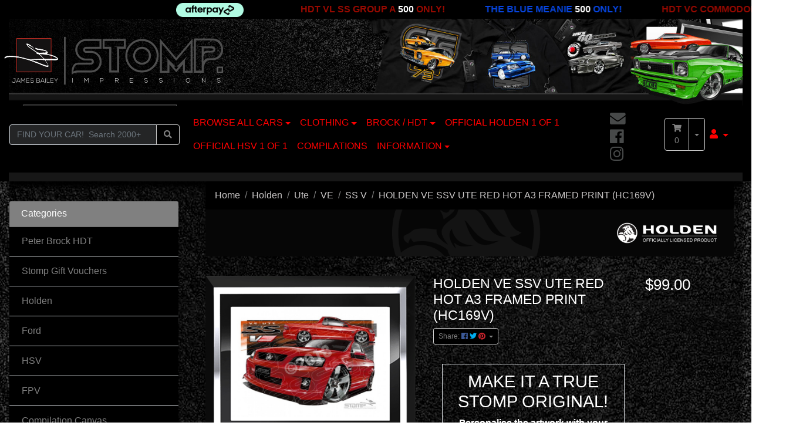

--- FILE ---
content_type: text/html; charset=utf-8
request_url: https://www.stompshop.com/p/ute-ve-ss-ve-ssv-ute-red-hot-framed-print-hc169v/928
body_size: 42984
content:
<!DOCTYPE html>
<html lang="en">
<head itemscope itemtype="http://schema.org/WebSite">
	<meta http-equiv="Content-Type" content="text/html; charset=utf-8"/>
<meta http-equiv="x-ua-compatible" content="ie=edge">
<meta name="keywords" content="HOLDEN VE SSV UTE RED HOT A3 FRAMED PRINT (HC169V)"/>
<meta name="description" content="HOLDEN VE SSV UTE RED HOT A3 FRAMED PRINT (HC169V)"/>
<meta name="viewport" content="width=device-width, initial-scale=1, shrink-to-fit=no">
<meta name="csrf-token" content="5525908de1924741e6fa4cbcada241d8cbfa0541,c715fb8ff7cddc7b432414e2b26dc013cc5a8e1d,1769006941"/>
<meta property="og:image" content="https://www.stompshop.com/assets/full/928.jpg?20210608174318"/>
<meta property="og:title" content="HOLDEN VE SSV UTE RED HOT A3 FRAMED PRINT (HC169V)"/>
<meta property="og:site_name" content="STOMP IMPRESSIONS AUTOMOTIVE ARTWORK"/>
<meta property="og:type" content="product"/>
<meta property="og:url" content="https://www.stompshop.com/p/ute-ve-ss-ve-ssv-ute-red-hot-framed-print-hc169v/928"/>
<meta property="og:description" content="HOLDEN VE SSV UTE RED HOT A3 FRAMED PRINT (HC169V)"/>
<title itemprop='name'>HOLDEN VE SSV UTE RED HOT A3 FRAMED PRINT (HC169V)</title>
<link rel="canonical" href="https://www.stompshop.com/p/ute-ve-ss-ve-ssv-ute-red-hot-framed-print-hc169v/928" itemprop="url"/>
<link rel="shortcut icon" href="/assets/favicon_logo.png?1768192799"/>
<!-- Neto Assets -->
<link rel="dns-prefetch preconnect" href="//assets.netostatic.com">
<!-- <link rel="dns-prefetch" href="//use.fontawesome.com"> -->
<link rel="dns-prefetch" href="//google-analytics.com">
<link rel="dns-prefetch" href="//googletagmanager.com">
<link rel="dns-prefetch" href="//connect.facebook.net">
<link rel="preload" href="/assets/themes/20241126/img/stompframe.png?1768192799" as="image" fetchpriority="high">
<link rel="preload" href="/assets/themes/20241126/img/stompshopheader2020-v3.jpg?1768192799" as="image" media="(min-width: 768px)">
<!-- <link href="/assets/themes/20241126/css/all.min.css?1768192799" rel="stylesheet"> -->
<link rel="preload" href="/assets/themes/20241126/css/all.min.css?1768192799" as="style" onload="this.onload=null;this.rel='stylesheet'">
<noscript><link rel="stylesheet" href="/assets/themes/20241126/css/all.min.css?1768192799"></noscript>
<link rel="preload" href="https://cdn.neto.com.au/assets/neto-cdn/jquery_ui/1.12.1/jquery-ui.min.css" as="style" onload="this.onload=null;this.rel='stylesheet'">
<noscript><link rel="stylesheet" type="text/css" href="https://cdn.neto.com.au/assets/neto-cdn/jquery_ui/1.12.1/jquery-ui.min.css" media="all"/></noscript>
<!--[if lte IE 8]>
	<script type="text/javascript" src="https://cdn.neto.com.au/assets/neto-cdn/html5shiv/3.7.0/html5shiv.js"></script>
	<script type="text/javascript" src="https://cdn.neto.com.au/assets/neto-cdn/respond.js/1.3.0/respond.min.js"></script>
<![endif]-->
<!-- Begin: Script 103 -->
<!-- Global site tag (gtag.js) - Google Analytics -->
<script async src="https://www.googletagmanager.com/gtag/js?id=G-RXS7MFR38C"></script>
<script>
  window.dataLayer = window.dataLayer || [];
  function gtag(){dataLayer.push(arguments);}
  gtag('js', new Date());
    gtag('config', 'G-RXS7MFR38C', {
      send_page_view: false
    });
</script>
<!-- End: Script 103 -->


	<link rel="preload" href="/assets/themes/20241126/css/app.css?1768192799" as="style">
	<link rel="preload" href="/assets/themes/20241126/css/style.css?1768192799" as="style">
	<link class="theme-selector" rel="stylesheet" href="/assets/themes/20241126/css/app.css?1768192799" media="all"/>
	<link rel="stylesheet" href="/assets/themes/20241126/css/style.css?1768192799" media="all"/>
	<!-- <link rel="stylesheet" href="https://fonts.googleapis.com/css?family=Montserrat:ital,wght@0,500;0,700;&display=swap"> -->
</head>
<body id="n_product" class="n_20241126">
<div class="ticker-wrap">
<div class="ticker">
  <div class="ticker__item"><img alt="Afterpay Available" class="img-fluid" height="30px" src="/assets/themes/20210723/img/afterpay-badge-blackonmint.png" style="width:80%; height: auto;" width="144px" /></div>

<div class="ticker__item"><strong><a href="https://www.stompshop.com/p/hdt-vl-ss-group-a-peter-brock-commodore/PB008"><span style="color:#950900;">HDT VL SS GROUP A </span><span style="color:#ffffff;">500</span><span style="color:#950900"> ONLY!</span></a></strong></div>

<div class="ticker__item"><strong><a href="https://www.stompshop.com/p/blue-meanie-official-vk-ss-hdt-group-a-peter-brock/PB006"><span style="color:#0745df;">THE BLUE MEANIE </span><span style="color:#ffffff;">500</span><span style="color:#0745df"> ONLY!</span></a></strong></div>

<div class="ticker__item"><strong><a href="https://www.stompshop.com/p/hdt-vc-peter-brock-commodore/PB007"><span style="color:#950900;">HDT VC COMMODORE </span><span style="color:#ffffff;">500</span><span style="color:#950900"> ONLY!</span></a></strong></div>

<div class="ticker__item"><strong><a href="https://www.stompshop.com/p/last-of-the-big-bangers-peter-brock-hdt-official-a/PB005"><span style="color:#ff0d02;">LAST OF THE BIG BANGERS </span><span style="color:#ffffff;">505</span><span style="color:#ff0d02;"> ONLY!</span></a></strong></div>

<div class="ticker__item"><strong><a href="https://www.stompshop.com/c/peter-brock-hdt/peter-brock-king-of-the-mountain/560"><span style="color:#e91c2d;">PETER BROCK HDT LEGACY EDITION </span><span style="color:#ffffff;">505</span><span style="color:#e91c2d;"> NOW LIVE!</span></a></strong></div>

<div class="ticker__item"><strong><a href="https://www.stompshop.com/c/hsv/one-of-one/527"><span style="color:#e91c2d;">OFFICIAL HOLDEN &amp; HSV 1 OF 1 SERIES </span></a></strong></div>

<div class="ticker__item">NEW RELEASES &gt; &gt; &gt;</div>

<div class="ticker__item"><a href="https://www.stompshop.com/p/hsv-vz-signature-coupe/OO025">HSV VZ SIGNATURE COUPE <b>1 OF 1</b></a></div>

<div class="ticker__item"><a href="https://www.stompshop.com/p/holden-vh-sle-commodore/OO508">Holden VH SLE Commodore <b>1 OF 1</b></a></div>

<div class="ticker__item"><a href="https://www.stompshop.com/p/holden-vn-bt1-interceptor/OO507">Holden VN BT1 Interceptor <b>1 OF 1</b></a></div>

<div class="ticker__item"><a href="https://www.stompshop.com/p/holden-vf-ii-magnum-ute/OO506">Holden VF II Magnum Ute <b>1 OF 1</b></a></div>

<div class="ticker__item"><a href="https://www.stompshop.com/p/holden-vl-calais/OO505">HOLDEN VL CALAIS <b>1 OF 1</b></a></div>

<div class="ticker__item"><a href="https://www.stompshop.com/p/hsv-vz-sv6000/OO024"><span style="color:#fff000;">HSV VZ SV6000</span><b> 1 OF 1</b></a></div>

<div class="ticker__item"><a href="https://www.stompshop.com/p/holden-hq-sandman/OO504">HOLDEN HQ SANDMAN <b>1 OF 1</b></a></div>

<div class="ticker__item"><a href="https://www.stompshop.com/p/hsv-vn-sv89-commodore/OO023">HSV VN SV89 COMMODORE <b>1 OF 1</b></a></div>

<div class="ticker__item"><a href="https://www.stompshop.com/p/ford-xy-gtho-phase-iii-falcon-1971-t-shirt-hoodie/w_SW050">FORD XY GTHO - CELEBRATING 50 YEARS</a></div>

<div class="ticker__item">NEW CLOTHING &gt; &gt; &gt;</div>

<div class="ticker__item"><a href="https://www.stompshop.com/p/mack-trucks-australian-truckers-t-shirt-hoodie/w_SW081">Trucks - Australian Truckers T-Shirt &amp; Hoodie</a></div>

<div class="ticker__item"><a href="https://www.stompshop.com/p/kenworth-trucks-australian-truckers-t-shirt-hoodie/w_SW080">Kenworth Trucks - Australian Truckers T-Shirt &amp; Hoodie</a></div>

<div class="ticker__item"><a href="https://www.stompshop.com/p/holden-torana-gtr-x-concept-t-shirt-hoodie/w_SW079">Holden Torana GTR-X Concept T-Shirt &amp; Hoodie</a></div>

<div class="ticker__item"><a href="https://www.stompshop.com/p/holden-efijy-concept-t-shirt-hoodie/w_SW078">Holden Efijy Concept T-Shirt &amp; Hoodie</a></div>

<div class="ticker__item"><a href="https://www.stompshop.com/p/chevrolet-camaro-rs-t-shirt-hoodie/w_SW077">Chevrolet Camaro RS T-Shirt &amp; Hoodie</a></div>

<div class="ticker__item"><a href="https://www.stompshop.com/p/mazda-rx-3-savanna-t-shirt-hoodie/w_SW076">Mazda RX-3 Savanna T-Shirt &amp; Hoodie</a></div>

<div class="ticker__item"><a href="https://www.stompshop.com/p/valiant-vg-pacer-2-door-hardtop-t-shirt-hoodie/w_SW075">Valiant VG Pacer 2-Door Hardtop T-Shirt &amp; Hoodie</a></div>

<div class="ticker__item"><a href="https://www.stompshop.com/p/chevrolet-camaro-zl1-t-shirt-hoodie/w_SW074">Chevrolet Camaro ZL1 T-Shirt &amp; Hoodie</a></div>

<div class="ticker__item"><a href="https://www.stompshop.com/p/fpv-ba-mkii-f6-typhoon-t-shirt-hoodie/w_SW073">FPV BA MkII F6 Typhoon T-Shirt &amp; Hoodie</a></div>

<div class="ticker__item"><a href="https://www.stompshop.com/p/holden-vn-bt1-interceptor-t-shirt-hoodie/w_SW072">Holden VN BT1 Interceptor T-Shirt &amp; Hoodie</a></div>

<div class="ticker__item"><a href="https://www.stompshop.com/p/holden-vf-ii-magnum-ute-t-shirt-hoodie/w_SW071">Holden VF II Magnum Ute T-Shirt &amp; Hoodie</a></div>

<div class="ticker__item"><a href="https://www.stompshop.com/p/holden-vl-calais-simmons-wheels-t-shirt-hoodie/w_SW070">Holden VL Calais (Simmons Wheels) T-Shirt &amp; Hoodie</a></div>

<div class="ticker__item"><a href="https://www.stompshop.com/p/holden-vl-calais-t-shirt-hoodie/w_SW069">Holden VL Calais T-Shirt &amp; Hoodie</a></div>

<div class="ticker__item"><a href="https://www.stompshop.com/p/holden-vz-ss-commodore-t-shirt-hoodie/w_SW068">Holden VZ SS Commodore T-Shirt &amp; Hoodie</a></div>

<div class="ticker__item"><a href="https://www.stompshop.com/p/hsv-vz-sv6000-t-shirt-hoodie/w_SW067">HSV VZ SV6000 T-Shirt &amp; Hoodie</a></div>

<div class="ticker__item"><a href="https://www.stompshop.com/p/hsv-vn-sv89-commodore-t-shirt-hoodie/w_SW066">HSV VN SV89 Commodore T-Shirt &amp; Hoodie</a></div>
</div>
</div>
<a href="#main-content" class="sr-only sr-only-focusable">Skip to main content</a>
<header class="container wrapper-header py-3" aria-label="Header container">
	
	
	
	
	
	<div class="row pb-2 align-items-center">
		<div class="d-none d-md-block">
		<a href="https://www.stompshop.com" title="Stomp Impressions Pty Ltd">
		<picture>
		  <source srcset="[data-uri]" media="(max-width: 767px)">
		  <!-- <source srcset="/assets/themes/20241126/img/stompshopheader2020-v3.webp?1768192799" type="image/webp"> -->
		  <source srcset="/assets/themes/20241126/img/stompshopheader2020-v3.jpg?1768192799" type="image/png">
		  <img class="mainheaderimage" src="/assets/themes/20241126/img/stompshopheader2020-v3.jpg?1768192799" width="1920px" height="228px" alt="Stomp Impressions Pty Ltd Car Art Header" style="width: 100%; height: auto;">
		</picture></a>
			<a href="https://www.stompshop.com" title="Stomp Impressions Pty Ltd"><img class="logo" src="/assets/website_logo.png?1768192799" width="1418px" height="454px" alt="Stomp Impressions Pty Ltd logo" style="z-index: 2000; position: relative; margin-top:-14%; bottom:0; left:-1%; padding-right:69%; width: 100%; height: auto;"/></a>
		</div>

		<div class="d-md-none col-7 wrapper-logo text-sm-left">
			<a href="https://www.stompshop.com" title="Stomp Impressions Pty Ltd">
				<img class="logo" src="/assets/website_logo.png?1768192799" width="1418px" height="454px" alt="Stomp Impressions Pty Ltd logo" style="width: 100%; height: auto;"/>
			</a>
		</div>
		<div class="col-5 d-block d-md-none text-right">
			<button class="navbar-toggler" type="button" data-toggle="collapse" data-target="#navbarMainMenu" aria-controls="navbarMainMenu" aria-expanded="false" aria-label="Toggle navigation">
				<i class="fa fa-bars fa-lg" aria-hidden="true"></i>
			</button>
			<a class="navbar-toggler d-sm-inline-block d-md-none" href="https://www.stompshop.com/_mycart?tkn=cart&ts=1769006942224996" aria-label="Shopping cart">
				<i class="fa fa-shopping-cart fa-lg" aria-hidden="true"></i>
				<span class="badge badge-pill badge-secondary" rel="a2c_item_count">0</span>
			</a>
		</div>
		<!-- <div class="d-none d-md-block col-12 col-sm-8 col-md-4 col-lg-4">
			<div class="header-search pt-2 pt-md-0">
				<form name="productsearch" method="get" action="/" role="search" aria-label="Product search">
					<input type="hidden" name="rf" value="kw"/>
					<div class="input-group">
						<input class="form-control ajax_search" value="" id="name_search" autocomplete="off" name="kw" type="search" aria-label="Input search"/>
						<div class="input-group-append">
							<button type="submit" value="Search" class="btn btn-outline-secondary" aria-label="Search site"><i class="fa fa-search" aria-hidden="true"></i></button>
						</div>
					</div>
				</form>
			</div>
		</div> -->
		<!-- <div class="d-none d-md-block col-md-4 col-lg-4 text-right">
			<div id="header-cart" class="btn-group" role="group">
				<a href="https://www.stompshop.com/_mycart?tkn=cart&ts=1769006942067047" class="btn btn-outline-secondary" id="cartcontentsheader">
					<i class="fa fa-shopping-cart" aria-hidden="true"></i> <span class="d-none d-lg-inline">Shopping Cart</span> - <span rel="a2c_item_count">0</span> Items
				</a>
				<button type="button" class="btn btn-outline-secondary dropdown-toggle dropdown-toggle-split" data-toggle="dropdown" aria-haspopup="true" aria-expanded="false" aria-label="Shopping cart dropdown">
					<span class="sr-only">Toggle Dropdown</span>
				</button>
				<ul class="dropdown-menu dropdown-menu-right float-right">
					<li class="box" id="neto-dropdown">
						<div class="body" id="cartcontents"></div>
						<div class="footer"></div>
					</li>
				</ul>
			</div>
		</div> -->
	</div>
	<nav class="navbar navbar-expand-md navbar-light bg-light mt-0 mt-md-2">
		<div class="collapse navbar-collapse" id="navbarMainMenu">
			<form class="d-block d-md-none" name="productsearch" method="get" action="/" role="search" aria-label="Product search">
				<input type="hidden" name="rf" value="kw"/>
				<div class="input-group">
					<input class="form-control ajax_search" value="" id="name_search-xs" autocomplete="off" name="kw" type="search" aria-label="Input search" placeholder="FIND YOUR CAR!  Search 2000+ Artworks..."/>
					<div class="input-group-append">
						<button type="submit" value="Search" class="btn btn-outline-secondary" aria-label="Search site"><i class="fa fa-search" aria-hidden="true"></i></button>
					</div>
				</div>
			</form>

<!-- Search in Menu Bar -->
		<div class="header-search d-none d-md-block col-md-3">
				<form name="productsearch" method="get" action="/" role="search" aria-label="Product search">
					<input type="hidden" name="rf" value="kw" />
					<div class="input-group">
						<input class="form-control ajax_search" value="" id="name_search" autocomplete="off" name="kw" type="search" aria-label="Input search" placeholder="FIND YOUR CAR!  Search 2000+ Artworks..."/>
						<div class="input-group-append">
							<button type="submit" value="Search" class="btn btn-outline-secondary" aria-label="Search site"><i class="fa fa-search" aria-hidden="true"></i></button>
						</div>
					</div>
				</form>
	</div>
<!-- end Search in Menu Bar -->
	

			<ul class="navbar-nav mr-auto flex-wrap" role="navigation" aria-label="Main menu">
	
	<!-- Products menu -->			
    <li class="nav-item dropdown dropdown-hover">
			<a href="#" class="nav-link dropdown-toggle role="button" data-toggle="dropdown" aria-haspopup="true" aria-expanded="false"">BROWSE ALL CARS<span class="caret"></span></a>
            <ul class="dropdown-menu"><div class="position-relative border-bottom dropdown dropdown-hover">
				<a class="text-dark list-group-item list-group-item-action" href="https://www.stompshop.com/c/peter-brock-hdt/559">Peter Brock HDT</a>
				<ul class="dropdown-menu dropdown-menu-horizontal"><li class="">
					<a class="dropdown-item" href="https://www.stompshop.com/c/peter-brock-hdt/peter-brock-king-of-the-mountain/560">Peter Brock King of the Mountain</a>
					</li></ul>
				</div><div class="position-relative border-bottom ">
				<a class="text-dark list-group-item list-group-item-action" href="https://www.stompshop.com/c/gift-vouchers/14">Stomp Gift Vouchers</a>
				</div><div class="position-relative border-bottom dropdown dropdown-hover">
				<a class="text-dark list-group-item list-group-item-action" href="https://www.stompshop.com/c/holden/82">Holden</a>
				<ul class="dropdown-menu dropdown-menu-horizontal"><li class="">
					<a class="dropdown-item" href="https://www.stompshop.com/c/holden/one-of-one/555">ONE OF ONE</a>
					</li><li class="">
					<a class="dropdown-item" href="https://www.stompshop.com/c/holden-t-shirts-hoodies/216">Holden T-Shirts & Hoodies</a>
					</li><li class="dropdown dropdown-hover">
					<a class="dropdown-item" href="https://www.stompshop.com/c/holden/commodore/176">Commodore</a>
					<ul class="dropdown-menu dropdown-menu-horizontal"><li class="">
							<a class="dropdown-item" href="https://www.stompshop.com/c/holden/commodore/vb/265">VB</a>
							</li><li class="">
							<a class="dropdown-item" href="https://www.stompshop.com/c/holden/commodore/vc/266">VC</a>
							</li><li class="dropdown dropdown-hover">
							<a class="dropdown-item" href="https://www.stompshop.com/c/holden/commodore/ve/267">VE</a>
							<ul class="dropdown-menu dropdown-menu-horizontal"><li><a class="dropdown-item" href="https://www.stompshop.com/c/holden/commodore/ve/ssv-special-edition/552">SSV SPECIAL EDITION</a></li></ul>
							</li><li class="dropdown dropdown-hover">
							<a class="dropdown-item" href="https://www.stompshop.com/c/holden/commodore/ve-ii/268">VE II</a>
							<ul class="dropdown-menu dropdown-menu-horizontal"><li><a class="dropdown-item" href="https://www.stompshop.com/c/holden/commodore/ve-ii/ss/550">SS</a></li><li><a class="dropdown-item" href="https://www.stompshop.com/c/holden/commodore/ve-ii/ssv/551">SSV</a></li><li><a class="dropdown-item" href="https://www.stompshop.com/c/holden/commodore/ve-ii/ssv-redline/549">SSV REDLINE</a></li></ul>
							</li><li class="">
							<a class="dropdown-item" href="https://www.stompshop.com/c/holden/commodore/vf/269">VF</a>
							</li><li class="dropdown dropdown-hover">
							<a class="dropdown-item" href="https://www.stompshop.com/c/holden/commodore/vf-ii/270">VF II</a>
							<ul class="dropdown-menu dropdown-menu-horizontal"><li><a class="dropdown-item" href="https://www.stompshop.com/c/holden/commodore/vf-ii/motorsport-edition/523">Motorsport Edition</a></li></ul>
							</li><li class="">
							<a class="dropdown-item" href="https://www.stompshop.com/c/holden/commodore/vh/271">VH</a>
							</li><li class="">
							<a class="dropdown-item" href="https://www.stompshop.com/c/holden/commodore/vk/276">VK</a>
							</li><li class="">
							<a class="dropdown-item" href="https://www.stompshop.com/c/holden/commodore/vl/272">VL</a>
							</li><li class="">
							<a class="dropdown-item" href="https://www.stompshop.com/c/holden/commodore/vn/275">VN</a>
							</li><li class="">
							<a class="dropdown-item" href="https://www.stompshop.com/c/holden/commodore/vp/274">VP</a>
							</li><li class="">
							<a class="dropdown-item" href="https://www.stompshop.com/c/holden/commodore/vr/262">VR</a>
							</li><li class="">
							<a class="dropdown-item" href="https://www.stompshop.com/c/holden/commodore/vs/263">VS</a>
							</li><li class="">
							<a class="dropdown-item" href="https://www.stompshop.com/c/holden/commodore/vt/264">VT</a>
							</li><li class="">
							<a class="dropdown-item" href="https://www.stompshop.com/c/holden/commodore/vx/279">VX</a>
							</li><li class="">
							<a class="dropdown-item" href="https://www.stompshop.com/c/holden/commodore/vy/277">VY</a>
							</li><li class="">
							<a class="dropdown-item" href="https://www.stompshop.com/c/holden/commodore/vz/278">VZ</a>
							</li></ul>
					</li><li class="">
					<a class="dropdown-item" href="https://www.stompshop.com/c/holden/hdt/437">HDT</a>
					</li><li class="">
					<a class="dropdown-item" href="https://www.stompshop.com/c/holden/heritage/472">Heritage</a>
					</li><li class="">
					<a class="dropdown-item" href="https://www.stompshop.com/c/holden/last-car/425">Last Car</a>
					</li><li class="dropdown dropdown-hover">
					<a class="dropdown-item" href="https://www.stompshop.com/c/holden/monaro/154">Monaro</a>
					<ul class="dropdown-menu dropdown-menu-horizontal"><li class="">
							<a class="dropdown-item" href="https://www.stompshop.com/c/holden/monaro/hg/190">HG</a>
							</li><li class="">
							<a class="dropdown-item" href="https://www.stompshop.com/c/holden/monaro/hj/189">HJ</a>
							</li><li class="">
							<a class="dropdown-item" href="https://www.stompshop.com/c/holden/monaro/hk/188">HK</a>
							</li><li class="dropdown dropdown-hover">
							<a class="dropdown-item" href="https://www.stompshop.com/c/holden/monaro/hq/155">HQ</a>
							<ul class="dropdown-menu dropdown-menu-horizontal"><li><a class="dropdown-item" href="https://www.stompshop.com/c/holden/monaro/hq/coupe/413">COUPE</a></li><li><a class="dropdown-item" href="https://www.stompshop.com/c/holden/monaro/hq/gts4-sedan/412">GTS4 SEDAN</a></li><li><a class="dropdown-item" href="https://www.stompshop.com/c/holden/monaro/hq/ls/411">LS</a></li></ul>
							</li><li class="">
							<a class="dropdown-item" href="https://www.stompshop.com/c/holden/monaro/ht/187">HT</a>
							</li><li class="">
							<a class="dropdown-item" href="https://www.stompshop.com/c/holden/monaro/hx/186">HX</a>
							</li><li class="">
							<a class="dropdown-item" href="https://www.stompshop.com/c/holden/monaro/hz/156">HZ</a>
							</li><li class="">
							<a class="dropdown-item" href="https://www.stompshop.com/c/holden/monaro/v2/185">V2</a>
							</li></ul>
					</li><li class="dropdown dropdown-hover">
					<a class="dropdown-item" href="https://www.stompshop.com/c/holden/sandman/488">Sandman</a>
					<ul class="dropdown-menu dropdown-menu-horizontal"><li class="">
							<a class="dropdown-item" href="https://www.stompshop.com/c/holden/sandman/hq/489">HQ</a>
							</li><li class="">
							<a class="dropdown-item" href="https://www.stompshop.com/c/holden/sandman/hz/490">HZ</a>
							</li><li class="">
							<a class="dropdown-item" href="https://www.stompshop.com/c/holden/sandman/other/491">Other</a>
							</li></ul>
					</li><li class="dropdown dropdown-hover">
					<a class="dropdown-item" href="https://www.stompshop.com/c/holden/statesman/473">Statesman</a>
					<ul class="dropdown-menu dropdown-menu-horizontal"><li class="">
							<a class="dropdown-item" href="https://www.stompshop.com/c/holden/statesman/hq/474">HQ</a>
							</li><li class="">
							<a class="dropdown-item" href="https://www.stompshop.com/c/holden/statesman/hx/475">HX</a>
							</li><li class="">
							<a class="dropdown-item" href="https://www.stompshop.com/c/holden/statesman/vq/476">VQ</a>
							</li><li class="">
							<a class="dropdown-item" href="https://www.stompshop.com/c/holden/statesman/vr/477">VR</a>
							</li><li class="">
							<a class="dropdown-item" href="https://www.stompshop.com/c/holden/statesman/wb/478">WB</a>
							</li></ul>
					</li><li class="dropdown dropdown-hover">
					<a class="dropdown-item" href="https://www.stompshop.com/c/holden/torana/175">Torana</a>
					<ul class="dropdown-menu dropdown-menu-horizontal"><li class="dropdown dropdown-hover">
							<a class="dropdown-item" href="https://www.stompshop.com/c/holden/torana/lc/480">LC</a>
							<ul class="dropdown-menu dropdown-menu-horizontal"><li><a class="dropdown-item" href="https://www.stompshop.com/c/holden/torana/lc/gtr-xu-1/481">GTR XU-1</a></li></ul>
							</li><li class="dropdown dropdown-hover">
							<a class="dropdown-item" href="https://www.stompshop.com/c/holden/torana/lj/482">LJ</a>
							<ul class="dropdown-menu dropdown-menu-horizontal"><li><a class="dropdown-item" href="https://www.stompshop.com/c/holden/torana/lj/gtr-xu-1/483">GTR XU-1</a></li></ul>
							</li><li class="dropdown dropdown-hover">
							<a class="dropdown-item" href="https://www.stompshop.com/c/holden/torana/lx/484">LX</a>
							<ul class="dropdown-menu dropdown-menu-horizontal"><li><a class="dropdown-item" href="https://www.stompshop.com/c/holden/torana/lx/ss/486">SS</a></li></ul>
							</li><li class="dropdown dropdown-hover">
							<a class="dropdown-item" href="https://www.stompshop.com/c/holden/torana/sl-r-5000/479">SL/R 5000</a>
							<ul class="dropdown-menu dropdown-menu-horizontal"><li><a class="dropdown-item" href="https://www.stompshop.com/c/holden/torana/lx/a9x/485">A9X</a></li></ul>
							</li></ul>
					</li><li class="dropdown dropdown-hover">
					<a class="dropdown-item" href="https://www.stompshop.com/c/holden/ute/439">Ute</a>
					<ul class="dropdown-menu dropdown-menu-horizontal"><li class="">
							<a class="dropdown-item" href="https://www.stompshop.com/c/holden/ute/eh/492">EH</a>
							</li><li class="">
							<a class="dropdown-item" href="https://www.stompshop.com/c/holden/ute/hj/493">HJ</a>
							</li><li class="">
							<a class="dropdown-item" href="https://www.stompshop.com/c/holden/ute/hk/494">HK</a>
							</li><li class="">
							<a class="dropdown-item" href="https://www.stompshop.com/c/holden/ute/hq/495">HQ</a>
							</li><li class="dropdown dropdown-hover">
							<a class="dropdown-item" href="https://www.stompshop.com/c/holden/ute/ve/496">VE</a>
							<ul class="dropdown-menu dropdown-menu-horizontal"><li><a class="dropdown-item" href="https://www.stompshop.com/c/holden/ute/ve/ss/497">SS</a></li><li><a class="dropdown-item" href="https://www.stompshop.com/c/holden/ute/ve/ss-v/535">SS V</a></li><li><a class="dropdown-item" href="https://www.stompshop.com/c/holden/ute/ve/ss-v/498">SS V G8</a></li></ul>
							</li><li class="dropdown dropdown-hover">
							<a class="dropdown-item" href="https://www.stompshop.com/c/holden/ute/ve-ii/499">VE II</a>
							<ul class="dropdown-menu dropdown-menu-horizontal"><li><a class="dropdown-item" href="https://www.stompshop.com/c/holden/ute/ve-ii/ss/500">SS</a></li><li><a class="dropdown-item" href="https://www.stompshop.com/c/holden/ute/ve-ii/ss-thunder/503">SS Thunder</a></li><li><a class="dropdown-item" href="https://www.stompshop.com/c/holden/ute/ve-ii/ss-v/501">SS V</a></li><li><a class="dropdown-item" href="https://www.stompshop.com/c/holden/ute/ve-ii/redline/502">SS V Redline</a></li></ul>
							</li><li class="dropdown dropdown-hover">
							<a class="dropdown-item" href="https://www.stompshop.com/c/holden/ute/vf/504">VF</a>
							<ul class="dropdown-menu dropdown-menu-horizontal"><li><a class="dropdown-item" href="https://www.stompshop.com/c/holden/ute/vf/ss/505">SS</a></li><li><a class="dropdown-item" href="https://www.stompshop.com/c/holden/ute/vf/ss-v/506">SS V</a></li><li><a class="dropdown-item" href="https://www.stompshop.com/c/holden/ute/vf/ss-v-redline/507">SS V Redline</a></li></ul>
							</li><li class="dropdown dropdown-hover">
							<a class="dropdown-item" href="https://www.stompshop.com/c/holden/ute/vf-ii/508">VF II</a>
							<ul class="dropdown-menu dropdown-menu-horizontal"><li><a class="dropdown-item" href="https://www.stompshop.com/c/holden/ute/vf-ii/ss-v-redline/509">SS V Redline</a></li></ul>
							</li><li class="">
							<a class="dropdown-item" href="https://www.stompshop.com/c/holden/ute/vr/510">VR</a>
							</li><li class="">
							<a class="dropdown-item" href="https://www.stompshop.com/c/holden/ute/vs-ss/511">VS SS</a>
							</li><li class="">
							<a class="dropdown-item" href="https://www.stompshop.com/c/holden/ute/vu-ss/512">VU SS</a>
							</li><li class="">
							<a class="dropdown-item" href="https://www.stompshop.com/c/holden/ute/vy-ss/513">VY SS</a>
							</li><li class="dropdown dropdown-hover">
							<a class="dropdown-item" href="https://www.stompshop.com/c/holden/ute/vz/440">VZ</a>
							<ul class="dropdown-menu dropdown-menu-horizontal"><li><a class="dropdown-item" href="https://www.stompshop.com/c/holden/ute/vz/ss/441">SS</a></li><li><a class="dropdown-item" href="https://www.stompshop.com/c/holden/ute/vz/svz/516">SVZ</a></li><li><a class="dropdown-item" href="https://www.stompshop.com/c/holden/ute/vz/thunder-ss/517">Thunder SS</a></li></ul>
							</li><li class="">
							<a class="dropdown-item" href="https://www.stompshop.com/c/holden/ute/vz-ii/515">VZ II</a>
							</li></ul>
					</li></ul>
				</div><div class="position-relative border-bottom dropdown dropdown-hover">
				<a class="text-dark list-group-item list-group-item-action" href="https://www.stompshop.com/c/ford/81">Ford</a>
				<ul class="dropdown-menu dropdown-menu-horizontal"><li class="">
					<a class="dropdown-item" href="https://www.stompshop.com/c/ford-t-shirts-hoodies/94">Ford T-Shirts & Hoodies</a>
					</li><li class="">
					<a class="dropdown-item" href="https://www.stompshop.com/c/ford/f-100/384">F-100</a>
					</li><li class="">
					<a class="dropdown-item" href="https://www.stompshop.com/c/ford/fairlane-500/406">Fairlane 500</a>
					</li><li class="dropdown dropdown-hover">
					<a class="dropdown-item" href="https://www.stompshop.com/c/ford/fairmont/394">Fairmont</a>
					<ul class="dropdown-menu dropdown-menu-horizontal"><li class="">
							<a class="dropdown-item" href="https://www.stompshop.com/c/ford/fairmont/xd/395">XD</a>
							</li><li class="">
							<a class="dropdown-item" href="https://www.stompshop.com/c/ford/fairmont/xe/407">XE</a>
							</li><li class="">
							<a class="dropdown-item" href="https://www.stompshop.com/c/ford/fairmont/xw/402">XW</a>
							</li><li class="">
							<a class="dropdown-item" href="https://www.stompshop.com/c/ford/fairmont/xy/403">XY</a>
							</li></ul>
					</li><li class="dropdown dropdown-hover">
					<a class="dropdown-item" href="https://www.stompshop.com/c/ford/falcon/391">Falcon</a>
					<ul class="dropdown-menu dropdown-menu-horizontal"><li class="">
							<a class="dropdown-item" href="https://www.stompshop.com/c/ford/falcon/xb/401">XB</a>
							</li><li class="">
							<a class="dropdown-item" href="https://www.stompshop.com/c/ford/falcon/xc/392">XC</a>
							</li><li class="">
							<a class="dropdown-item" href="https://www.stompshop.com/c/ford/falcon/xd/393">XD</a>
							</li><li class="">
							<a class="dropdown-item" href="https://www.stompshop.com/c/ford/falcon/xe/396">XE</a>
							</li><li class="">
							<a class="dropdown-item" href="https://www.stompshop.com/c/ford/falcon/xf/397">XF</a>
							</li><li class="">
							<a class="dropdown-item" href="https://www.stompshop.com/c/ford/falcon/xm/398">XM</a>
							</li><li class="">
							<a class="dropdown-item" href="https://www.stompshop.com/c/ford/falcon/xp/399">XP</a>
							</li></ul>
					</li><li class="dropdown dropdown-hover">
					<a class="dropdown-item" href="https://www.stompshop.com/c/falcon-gt/328">Falcon GT</a>
					<ul class="dropdown-menu dropdown-menu-horizontal"><li class="">
							<a class="dropdown-item" href="https://www.stompshop.com/c/ford/falcon-gt/eb/389">EB</a>
							</li><li class="">
							<a class="dropdown-item" href="https://www.stompshop.com/c/ford/falcon-gt/el/390">EL</a>
							</li><li class="">
							<a class="dropdown-item" href="https://www.stompshop.com/c/ford/falcon-gt/xa/387">XA</a>
							</li><li class="">
							<a class="dropdown-item" href="https://www.stompshop.com/c/ford/falcon-gt/xb/388">XB</a>
							</li><li class="">
							<a class="dropdown-item" href="https://www.stompshop.com/c/ford/falcon-gt/xr/385">XR</a>
							</li><li class="">
							<a class="dropdown-item" href="https://www.stompshop.com/c/ford/falcon-gt/xt/386">XT</a>
							</li><li class="">
							<a class="dropdown-item" href="https://www.stompshop.com/c/ford/xw/282">XW</a>
							</li><li class="">
							<a class="dropdown-item" href="https://www.stompshop.com/c/ford/xy/283">XY</a>
							</li></ul>
					</li><li class="">
					<a class="dropdown-item" href="https://www.stompshop.com/c/ford/falcon-ute/400">Falcon Ute</a>
					</li><li class="">
					<a class="dropdown-item" href="https://www.stompshop.com/c/ford/last-car/426">Last Car</a>
					</li><li class="">
					<a class="dropdown-item" href="https://www.stompshop.com/c/mustang/329">Mustang</a>
					</li><li class="">
					<a class="dropdown-item" href="https://www.stompshop.com/c/ford/other/404">Other</a>
					</li><li class="dropdown dropdown-hover">
					<a class="dropdown-item" href="https://www.stompshop.com/c/ford/ute/536">Ute</a>
					<ul class="dropdown-menu dropdown-menu-horizontal"><li class="">
							<a class="dropdown-item" href="https://www.stompshop.com/c/ford/ute/bf-xr6/537">BF XR6</a>
							</li><li class="">
							<a class="dropdown-item" href="https://www.stompshop.com/c/ford/ute/fg-xr6/538">FG XR6</a>
							</li></ul>
					</li><li class="dropdown dropdown-hover">
					<a class="dropdown-item" href="https://www.stompshop.com/c/ford/xr6/280">XR6</a>
					<ul class="dropdown-menu dropdown-menu-horizontal"><li class="">
							<a class="dropdown-item" href="https://www.stompshop.com/c/ford/xr6/ba/543">BA</a>
							</li><li class="dropdown dropdown-hover">
							<a class="dropdown-item" href="https://www.stompshop.com/c/ford/xr6/bf/539">BF</a>
							<ul class="dropdown-menu dropdown-menu-horizontal"><li><a class="dropdown-item" href="https://www.stompshop.com/c/ford/xr6/bf/ute/540">Ute</a></li></ul>
							</li><li class="">
							<a class="dropdown-item" href="https://www.stompshop.com/c/ford/xr6/el/544">EL</a>
							</li><li class="dropdown dropdown-hover">
							<a class="dropdown-item" href="https://www.stompshop.com/c/ford/xr6/fg/541">FG</a>
							<ul class="dropdown-menu dropdown-menu-horizontal"><li><a class="dropdown-item" href="https://www.stompshop.com/c/ford/xr6/fg/ute/542">Ute</a></li></ul>
							</li></ul>
					</li><li class="dropdown dropdown-hover">
					<a class="dropdown-item" href="https://www.stompshop.com/c/ford/xr8/281">XR8</a>
					<ul class="dropdown-menu dropdown-menu-horizontal"><li class="">
							<a class="dropdown-item" href="https://www.stompshop.com/c/ford/xr8/au/621">AU</a>
							</li><li class="dropdown dropdown-hover">
							<a class="dropdown-item" href="https://www.stompshop.com/c/ford/xr8/bf/619">BF</a>
							<ul class="dropdown-menu dropdown-menu-horizontal"><li><a class="dropdown-item" href="https://www.stompshop.com/c/ute/620">Ute</a></li></ul>
							</li></ul>
					</li></ul>
				</div><div class="position-relative border-bottom dropdown dropdown-hover">
				<a class="text-dark list-group-item list-group-item-action" href="https://www.stompshop.com/c/hsv/84">HSV</a>
				<ul class="dropdown-menu dropdown-menu-horizontal"><li class="">
					<a class="dropdown-item" href="https://www.stompshop.com/c/hsv/one-of-one/527">ONE OF ONE</a>
					</li><li class="">
					<a class="dropdown-item" href="https://www.stompshop.com/c/hsv-t-shirts-hoodies/211">HSV T-Shirts & Hoodies</a>
					</li><li class="">
					<a class="dropdown-item" href="https://www.stompshop.com/c/hsv/avalanche/284">Avalanche</a>
					</li><li class="dropdown dropdown-hover">
					<a class="dropdown-item" href="https://www.stompshop.com/c/hsv/clubsport/289">Clubsport</a>
					<ul class="dropdown-menu dropdown-menu-horizontal"><li class="">
							<a class="dropdown-item" href="https://www.stompshop.com/c/hsv/clubsport/e2/432">E2</a>
							</li><li class="">
							<a class="dropdown-item" href="https://www.stompshop.com/c/hsv/clubsport/e3/433">E3</a>
							</li><li class="dropdown dropdown-hover">
							<a class="dropdown-item" href="https://www.stompshop.com/c/hsv/clubsport/f-series/447">F Series</a>
							<ul class="dropdown-menu dropdown-menu-horizontal"><li><a class="dropdown-item" href="https://www.stompshop.com/c/hsv/clubsport/f-series/r8/548">R8</a></li></ul>
							</li><li class="">
							<a class="dropdown-item" href="https://www.stompshop.com/c/hsv/clubsport/ve/446">VE</a>
							</li><li class="">
							<a class="dropdown-item" href="https://www.stompshop.com/c/hsv/clubsport/vr/435">VR</a>
							</li><li class="">
							<a class="dropdown-item" href="https://www.stompshop.com/c/hsv/clubsport/vs/434">VS</a>
							</li><li class="">
							<a class="dropdown-item" href="https://www.stompshop.com/c/hsv/clubsport/vt/442">VT</a>
							</li><li class="">
							<a class="dropdown-item" href="https://www.stompshop.com/c/hsv/clubsport/vx/443">VX</a>
							</li><li class="">
							<a class="dropdown-item" href="https://www.stompshop.com/c/hsv/clubsport/vy/444">VY</a>
							</li><li class="">
							<a class="dropdown-item" href="https://www.stompshop.com/c/hsv/clubsport/vz/445">VZ</a>
							</li></ul>
					</li><li class="">
					<a class="dropdown-item" href="https://www.stompshop.com/c/hsv/coupe/293">Coupe</a>
					</li><li class="">
					<a class="dropdown-item" href="https://www.stompshop.com/c/hsv/grange/285">Grange</a>
					</li><li class="dropdown dropdown-hover">
					<a class="dropdown-item" href="https://www.stompshop.com/c/hsv/gts/287">GTS</a>
					<ul class="dropdown-menu dropdown-menu-horizontal"><li class="">
							<a class="dropdown-item" href="https://www.stompshop.com/c/hsv/gts/e3/448">E3</a>
							</li><li class="">
							<a class="dropdown-item" href="https://www.stompshop.com/c/hsv/gts/f-series/449">F Series</a>
							</li><li class="">
							<a class="dropdown-item" href="https://www.stompshop.com/c/hsv/gts/f-series-ii/450">F Series II</a>
							</li><li class="">
							<a class="dropdown-item" href="https://www.stompshop.com/c/hsv/gts/ve/451">VE</a>
							</li><li class="">
							<a class="dropdown-item" href="https://www.stompshop.com/c/hsv/gts/ve-ii/452">VE II</a>
							</li><li class="">
							<a class="dropdown-item" href="https://www.stompshop.com/c/hsv/gts/vr/453">VR</a>
							</li><li class="">
							<a class="dropdown-item" href="https://www.stompshop.com/c/hsv/gts/vr-ii/454">VR II</a>
							</li><li class="">
							<a class="dropdown-item" href="https://www.stompshop.com/c/hsv/gts/vs/455">VS</a>
							</li><li class="">
							<a class="dropdown-item" href="https://www.stompshop.com/c/hsv/gts/vt/456">VT</a>
							</li><li class="">
							<a class="dropdown-item" href="https://www.stompshop.com/c/hsv/gts/vx/436">VX</a>
							</li><li class="">
							<a class="dropdown-item" href="https://www.stompshop.com/c/hsv/gts/vy/458">VY</a>
							</li></ul>
					</li><li class="">
					<a class="dropdown-item" href="https://www.stompshop.com/c/hsv/gtsr/286">GTSR</a>
					</li><li class="">
					<a class="dropdown-item" href="https://www.stompshop.com/c/hsv/limited-edition/290">Limited Edition</a>
					</li><li class="dropdown dropdown-hover">
					<a class="dropdown-item" href="https://www.stompshop.com/c/hsv/maloo/288">Maloo</a>
					<ul class="dropdown-menu dropdown-menu-horizontal"><li class="">
							<a class="dropdown-item" href="https://www.stompshop.com/c/hsv/maloo/e2/459">E2</a>
							</li><li class="">
							<a class="dropdown-item" href="https://www.stompshop.com/c/hsv/maloo/e3/460">E3</a>
							</li><li class="dropdown dropdown-hover">
							<a class="dropdown-item" href="https://www.stompshop.com/c/hsv/maloo/f-series/461">F Series / GEN-F</a>
							<ul class="dropdown-menu dropdown-menu-horizontal"><li><a class="dropdown-item" href="https://www.stompshop.com/c/hsv/maloo/f-series/gts/468">GTS</a></li><li><a class="dropdown-item" href="https://www.stompshop.com/c/hsv/maloo/f-series/r8/469">R8</a></li></ul>
							</li><li class="">
							<a class="dropdown-item" href="https://www.stompshop.com/c/hsv/maloo/gts/462">GTS</a>
							</li><li class="">
							<a class="dropdown-item" href="https://www.stompshop.com/c/hsv/maloo/gtsr/463">GTSR</a>
							</li><li class="">
							<a class="dropdown-item" href="https://www.stompshop.com/c/hsv/maloo/ve/464">VE</a>
							</li><li class="">
							<a class="dropdown-item" href="https://www.stompshop.com/c/hsv/maloo/vu/465">VU</a>
							</li><li class="">
							<a class="dropdown-item" href="https://www.stompshop.com/c/hsv/maloo/vy/466">VY</a>
							</li><li class="dropdown dropdown-hover">
							<a class="dropdown-item" href="https://www.stompshop.com/c/hsv/maloo/vz/467">VZ</a>
							<ul class="dropdown-menu dropdown-menu-horizontal"><li><a class="dropdown-item" href="https://www.stompshop.com/c/hsv/maloo/vz/no-badge/471">No Badge</a></li><li><a class="dropdown-item" href="https://www.stompshop.com/c/hsv/maloo/vz/r8/470">R8</a></li></ul>
							</li></ul>
					</li><li class="">
					<a class="dropdown-item" href="https://www.stompshop.com/c/hsv/senator/291">Senator</a>
					</li><li class="">
					<a class="dropdown-item" href="https://www.stompshop.com/c/hsv/tourer-wagon/292">Tourer Wagon</a>
					</li></ul>
				</div><div class="position-relative border-bottom dropdown dropdown-hover">
				<a class="text-dark list-group-item list-group-item-action" href="https://www.stompshop.com/c/fpv/83">FPV</a>
				<ul class="dropdown-menu dropdown-menu-horizontal"><li class="">
					<a class="dropdown-item" href="https://www.stompshop.com/c/fpv-t-shirts-hoodies/210">FPV T-Shirts & Hoodies</a>
					</li><li class="dropdown dropdown-hover">
					<a class="dropdown-item" href="https://www.stompshop.com/c/fpv/ba/208">BA</a>
					<ul class="dropdown-menu dropdown-menu-horizontal"><li class="">
							<a class="dropdown-item" href="https://www.stompshop.com/c/fpv/ba/gt/605">GT</a>
							</li><li class="">
							<a class="dropdown-item" href="https://www.stompshop.com/c/fpv/ba/gt-p/604">GT-P</a>
							</li></ul>
					</li><li class="dropdown dropdown-hover">
					<a class="dropdown-item" href="https://www.stompshop.com/c/fpv/ba-mkii/546">BA MkII</a>
					<ul class="dropdown-menu dropdown-menu-horizontal"><li class="">
							<a class="dropdown-item" href="https://www.stompshop.com/c/fpv/ba/f6-typhoon/545">F6 TYPHOON</a>
							</li><li class="">
							<a class="dropdown-item" href="https://www.stompshop.com/c/fpv/ba-mkii/gt/603">GT</a>
							</li><li class="">
							<a class="dropdown-item" href="https://www.stompshop.com/c/fpv/ba-mkii/gt-p/547">GT-P</a>
							</li></ul>
					</li><li class="">
					<a class="dropdown-item" href="https://www.stompshop.com/c/fpv/bf/207">BF</a>
					</li><li class="">
					<a class="dropdown-item" href="https://www.stompshop.com/c/fpv/fg/209">FG</a>
					</li><li class="dropdown dropdown-hover">
					<a class="dropdown-item" href="https://www.stompshop.com/c/fpv/utes/202">Utes</a>
					<ul class="dropdown-menu dropdown-menu-horizontal"><li class="">
							<a class="dropdown-item" href="https://www.stompshop.com/c/fpv/utes/bf/203">BF</a>
							</li><li class="">
							<a class="dropdown-item" href="https://www.stompshop.com/c/fpv/utes/fg/206">FG</a>
							</li></ul>
					</li></ul>
				</div><div class="position-relative border-bottom ">
				<a class="text-dark list-group-item list-group-item-action" href="https://www.stompshop.com/c/compilation-canvas-wall-art/119">Compilation Canvas</a>
				</div><div class="position-relative border-bottom ">
				<a class="text-dark list-group-item list-group-item-action" href="https://www.stompshop.com/c/aussie-motor-racing-legends/360">Aussie Motor Racing Legends</a>
				</div><div class="position-relative border-bottom ">
				<a class="text-dark list-group-item list-group-item-action" href="https://www.stompshop.com/c/bathurst-legends-art-prints/102">Bathurst Legends</a>
				</div><div class="position-relative border-bottom dropdown dropdown-hover">
				<a class="text-dark list-group-item list-group-item-action" href="https://www.stompshop.com/c/chevrolet/378">Chevrolet</a>
				<ul class="dropdown-menu dropdown-menu-horizontal"><li class="">
					<a class="dropdown-item" href="https://www.stompshop.com/c/chevrolet/chevrolet-t-shirts-hoodies/606">Chevrolet T-Shirts & Hoodies</a>
					</li><li class="">
					<a class="dropdown-item" href="https://www.stompshop.com/c/chevrolet/55-chevy/379">1955 Chevy</a>
					</li><li class="">
					<a class="dropdown-item" href="https://www.stompshop.com/c/chevrolet/1956-chevy/380">1956 Chevy</a>
					</li><li class="">
					<a class="dropdown-item" href="https://www.stompshop.com/c/chevrolet/1957-chevy/381">1957 Chevy</a>
					</li><li class="">
					<a class="dropdown-item" href="https://www.stompshop.com/c/chevrolet/camaro/408">Camaro</a>
					</li><li class="">
					<a class="dropdown-item" href="https://www.stompshop.com/c/chevrolet/corvette/382">Corvette</a>
					</li></ul>
				</div><div class="position-relative border-bottom dropdown dropdown-hover">
				<a class="text-dark list-group-item list-group-item-action" href="https://www.stompshop.com/c/european-super-cars/422">European Super Cars</a>
				<ul class="dropdown-menu dropdown-menu-horizontal"><li class="dropdown dropdown-hover">
					<a class="dropdown-item" href="https://www.stompshop.com/c/european-super-cars/ferrari/423">Ferrari</a>
					<ul class="dropdown-menu dropdown-menu-horizontal"><li class="">
							<a class="dropdown-item" href="https://www.stompshop.com/c/european-super-cars/ferrari/308-gts/427">308 GTS</a>
							</li><li class="">
							<a class="dropdown-item" href="https://www.stompshop.com/c/european-super-cars/ferrari/360-modena/431">360 Modena</a>
							</li><li class="">
							<a class="dropdown-item" href="https://www.stompshop.com/c/european-super-cars/ferrari/458-italia/428">458 Italia</a>
							</li><li class="">
							<a class="dropdown-item" href="https://www.stompshop.com/c/european-super-cars/ferrari/599-gtb-fiorano/429">599 GTB Fiorano</a>
							</li><li class="">
							<a class="dropdown-item" href="https://www.stompshop.com/c/european-super-cars/ferrari/f12-berlinetta/430">F12 BERLINETTA</a>
							</li></ul>
					</li><li class="">
					<a class="dropdown-item" href="https://www.stompshop.com/c/european-super-cars/porsche/424">Porsche</a>
					</li></ul>
				</div><div class="position-relative border-bottom ">
				<a class="text-dark list-group-item list-group-item-action" href="https://www.stompshop.com/c/holden-ford-last-car/421">Holden & Ford Last Car</a>
				</div><div class="position-relative border-bottom dropdown dropdown-hover">
				<a class="text-dark list-group-item list-group-item-action" href="https://www.stompshop.com/c/imports/118">Imports</a>
				<ul class="dropdown-menu dropdown-menu-horizontal"><li class="">
					<a class="dropdown-item" href="https://www.stompshop.com/c/imports/bmw-m3/143">BMW M3</a>
					</li><li class="">
					<a class="dropdown-item" href="https://www.stompshop.com/c/imports/ford-focus/142">Ford Focus</a>
					</li><li class="dropdown dropdown-hover">
					<a class="dropdown-item" href="https://www.stompshop.com/c/imports/mazda/136">Mazda</a>
					<ul class="dropdown-menu dropdown-menu-horizontal"><li class="">
							<a class="dropdown-item" href="https://www.stompshop.com/c/imports/mazda/mazda-t-shirts-hoodies/607">Mazda T-Shirts & Hoodies</a>
							</li><li class="">
							<a class="dropdown-item" href="https://www.stompshop.com/c/imports/mazda/r100/144">R100</a>
							</li><li class="">
							<a class="dropdown-item" href="https://www.stompshop.com/c/imports/mazda/rx2/145">RX2</a>
							</li><li class="">
							<a class="dropdown-item" href="https://www.stompshop.com/c/imports/mazda/rx3/146">RX3</a>
							</li><li class="">
							<a class="dropdown-item" href="https://www.stompshop.com/c/imports/mazda/rx4/147">RX4</a>
							</li><li class="">
							<a class="dropdown-item" href="https://www.stompshop.com/c/imports/mazda/rx7/148">RX7</a>
							</li><li class="">
							<a class="dropdown-item" href="https://www.stompshop.com/c/imports/mazda/rx8/149">RX8</a>
							</li></ul>
					</li><li class="">
					<a class="dropdown-item" href="https://www.stompshop.com/c/imports/mitsubishi-evo/141">Mitsubishi Evo</a>
					</li><li class="dropdown dropdown-hover">
					<a class="dropdown-item" href="https://www.stompshop.com/c/imports/nissan/137">Nissan</a>
					<ul class="dropdown-menu dropdown-menu-horizontal"><li class="">
							<a class="dropdown-item" href="https://www.stompshop.com/c/imports/nissan/datsun/150">Datsun</a>
							</li><li class="">
							<a class="dropdown-item" href="https://www.stompshop.com/c/imports/nissan/gt-r/405">GT-R</a>
							</li><li class="">
							<a class="dropdown-item" href="https://www.stompshop.com/c/imports/nissan/silvia/152">Silvia</a>
							</li><li class="">
							<a class="dropdown-item" href="https://www.stompshop.com/c/imports/nissan/skyline/151">Skyline</a>
							</li></ul>
					</li><li class="">
					<a class="dropdown-item" href="https://www.stompshop.com/c/imports/subaru-wrx/138">Subaru WRX</a>
					</li><li class="">
					<a class="dropdown-item" href="https://www.stompshop.com/c/imports/toyota-supra/140">Toyota Supra</a>
					</li><li class="dropdown dropdown-hover">
					<a class="dropdown-item" href="https://www.stompshop.com/c/imports/volkswagen/409">Volkswagen</a>
					<ul class="dropdown-menu dropdown-menu-horizontal"><li class="">
							<a class="dropdown-item" href="https://www.stompshop.com/c/imports/volkswagen-kombi/383">Kombi</a>
							</li><li class="">
							<a class="dropdown-item" href="https://www.stompshop.com/c/imports/volkswagen-vw-gti-golf/174">VW GTI Golf</a>
							</li></ul>
					</li></ul>
				</div><div class="position-relative border-bottom ">
				<a class="text-dark list-group-item list-group-item-action" href="https://www.stompshop.com/c/australian-classic/519">Australian Classic</a>
				</div><div class="position-relative border-bottom ">
				<a class="text-dark list-group-item list-group-item-action" href="https://www.stompshop.com/c/custom/521">Custom</a>
				</div><div class="position-relative border-bottom ">
				<a class="text-dark list-group-item list-group-item-action" href="https://www.stompshop.com/c/hot-rod/520">Hot Rod</a>
				</div><div class="position-relative border-bottom ">
				<a class="text-dark list-group-item list-group-item-action" href="https://www.stompshop.com/c/motorbikes/88">Motorbikes</a>
				</div><div class="position-relative border-bottom ">
				<a class="text-dark list-group-item list-group-item-action" href="https://www.stompshop.com/c/movie-cars/86">Movie Cars</a>
				</div><div class="position-relative border-bottom ">
				<a class="text-dark list-group-item list-group-item-action" href="https://www.stompshop.com/c/other/80">Other</a>
				</div><div class="position-relative border-bottom dropdown dropdown-hover">
				<a class="text-dark list-group-item list-group-item-action" href="https://www.stompshop.com/c/truck/518">Truck</a>
				<ul class="dropdown-menu dropdown-menu-horizontal"><li class="">
					<a class="dropdown-item" href="https://www.stompshop.com/c/truck/truck-t-shirts-hoodies/610">Truck T-Shirts & Hoodies</a>
					</li></ul>
				</div><div class="position-relative border-bottom dropdown dropdown-hover">
				<a class="text-dark list-group-item list-group-item-action" href="https://www.stompshop.com/c/valiant/330">Valiant</a>
				<ul class="dropdown-menu dropdown-menu-horizontal"><li class="">
					<a class="dropdown-item" href="https://www.stompshop.com/c/valiant-t-shirts-hoodies/359">Valiant T-Shirts & Hoodies</a>
					</li></ul>
				</div><div class="position-relative border-bottom ">
				<a class="text-dark list-group-item list-group-item-action" href="https://www.stompshop.com/c/world-motor-racing-champions/124">World Motor Racing Champions</a>
				</div></ul>
        </li>
    <!-- END Products menu -->
			
			<li class="nav-item dropdown dropdown-hover ">
							<a href="" class="nav-link dropdown-toggle" role="button" data-toggle="dropdown" aria-haspopup="true" aria-expanded="false">CLOTHING</a>
							<ul class="dropdown-menu">
									<li class=""> <a href="/c/holden-t-shirts-hoodies/216" class="nuhover dropdown-item">Holden Apparel</a>
							</li><li class=""> <a href="/c/ford-t-shirts-hoodies/94" class="nuhover dropdown-item">Ford Apparel</a>
							</li><li class=""> <a href="/c/hsv-t-shirts-hoodies/211" class="nuhover dropdown-item">HSV Apparel</a>
							</li><li class=""> <a href="/c/fpv-t-shirts-hoodies/210" class="nuhover dropdown-item">FPV Apparel</a>
							</li><li class=""> <a href="/c/chevrolet/chevrolet-t-shirts-hoodies/606" class="nuhover dropdown-item">Chevrolet Apparel</a>
							</li><li class=""> <a href="/c/imports/mazda/mazda-t-shirts-hoodies/607" class="nuhover dropdown-item">Mazda Apparel</a>
							</li><li class=""> <a href="/c/valiant-t-shirts-hoodies/359" class="nuhover dropdown-item">Valiant Apparel</a>
							</li><li class=""> <a href="/g/t-shirt-hoodies-size-chart/420" class="nuhover dropdown-item">SIZE CHART</a>
							</li>
								</ul>
							</li><li class="nav-item dropdown dropdown-hover ">
							<a href="/c/peter-brock-hdt/559" class="nav-link dropdown-toggle" role="button" data-toggle="dropdown" aria-haspopup="true" aria-expanded="false">BROCK / HDT</a>
							<ul class="dropdown-menu">
									<li class=""> <a href="https://www.stompshop.com/c/peter-brock-hdt/peter-brock-king-of-the-mountain/560" class="nuhover dropdown-item">KING OF THE MOUNTAIN</a>
							</li><li class=""> <a href="/p/last-of-the-big-bangers-peter-brock-hdt-official-a/PB005" class="nuhover dropdown-item">BIG BANGER</a>
							</li><li class=""> <a href="/p/blue-meanie-official-vk-ss-hdt-group-a-peter-brock/PB006" class="nuhover dropdown-item">BLUE MEANIE</a>
							</li><li class=""> <a href="/p/hdt-vc-peter-brock-commodore/PB007" class="nuhover dropdown-item">VC COMMODORE</a>
							</li><li class=""> <a href="/p/hdt-vl-ss-group-a-peter-brock-commodore/PB008" class="nuhover dropdown-item">VL SS GROUP A</a>
							</li><li class=""> <a href="/c/holden/hdt/437" class="nuhover dropdown-item">HDT</a>
							</li>
								</ul>
							</li><li class="nav-item ">
							<a href="/c/holden/one-of-one/555" class="nav-link " >OFFICIAL HOLDEN 1 OF 1</a>
							</li><li class="nav-item ">
							<a href="/c/hsv/one-of-one/527" class="nav-link " >OFFICIAL HSV 1 OF 1</a>
							</li><li class="nav-item ">
							<a href="/c/compilation-canvas-wall-art/119" class="nav-link " >COMPILATIONS</a>
							</li><li class="nav-item dropdown dropdown-hover ">
							<a href="#" class="nav-link dropdown-toggle" role="button" data-toggle="dropdown" aria-haspopup="true" aria-expanded="false">INFORMATION</a>
							<ul class="dropdown-menu">
									<li class=""> <a href="/v/about_us" class="nuhover dropdown-item">ABOUT US</a>
							</li><li class=""> <a href="/v/contact_us" class="nuhover dropdown-item">CONTACT US</a>
							</li><li class=""> <a href="/v/faq/418" class="nuhover dropdown-item">FAQ</a>
							</li><li class=""> <a href="/v/shipping/419" class="nuhover dropdown-item">SHIPPING</a>
							</li><li class=""> <a href="/g/t-shirt-hoodies-size-chart/420" class="nuhover dropdown-item">CLOTHING SIZE CHART</a>
							</li><li class=""> <a href="/g/wall-art-size-chart/487" class="nuhover dropdown-item">WALL ART SIZE CHART</a>
							</li>
								</ul>
							</li>
			</ul>
		
<!-- 		Social Icons in Menu Bar -->
		
		<ul class="nav list-social justify-content-center justify-content-md-start pt-2" itemscope itemtype="http://schema.org/Organization" role="contentinfo" aria-label="Social media">
					<meta itemprop="url" content="https://www.stompshop.com"/>
					<meta itemprop="logo" content="https://www.stompshop.com/assets/website_logo.png"/>
					<meta itemprop="name" content="Stomp Impressions Pty Ltd"/>
					<li class="nav-item px-3"><a href="https://www.stompshop.com/v/contact_us" target="_blank" title="Email us" rel="noopener" aria-label="Email us"><i class="fa fa-lg fa-envelope" aria-hidden="true"></i></a></li>
					<li class="nav-item px-3"><a itemprop="sameAs" href="https://www.facebook.com/stompshop/" target="_blank" title="Stomp Impressions Pty Ltd on Facebook" rel="noopener"><i class="fab fa-lg fa-facebook" aria-hidden="true"></i><span class="sr-only">Facebook</span></a></li>
					<li class="nav-item px-3"><a itemprop="sameAs" href="https://www.instagram.com/stomp_impressions/" target="_blank" title="Stomp Impressions Pty Ltd on Instagram" rel="noopener"><i class="fab fa-lg fa-instagram" aria-hidden="true"></i><span class="sr-only">Instagram</span></a></li>
					</ul>
<!-- 		Social Icons in Menu Bar END-->

		<div id="header-cart" class="btn-group" role="group">
				<a href="https://www.stompshop.com/_mycart?tkn=cart&ts=1769006942000796" class="btn btn-outline-secondary" id="cartcontentsheader">
					<i class="fa fa-shopping-cart" aria-hidden="true"></i> <span class="d-none d-lg-inline"></span> <span rel="a2c_item_count">0</span>
				</a>
				<button type="button" class="btn btn-outline-secondary dropdown-toggle dropdown-toggle-split" data-toggle="dropdown" aria-haspopup="true" aria-expanded="false" aria-label="Shopping cart dropdown">
					<span class="sr-only">Toggle Dropdown</span>
				</button>
				<ul class="dropdown-menu dropdown-menu-right float-right">
					<li class="box" id="neto-dropdown">
						<div class="body" id="cartcontents"></div>
						<div class="footer"></div>
					</li>
				</ul>
			</div>
			
		<ul class="navbar-nav navbar-right" role="navigation" aria-label="Accounts menu">
			<li class="nav-item dropdown">
				<a href="https://www.stompshop.com/_myacct" role="button" class="nav-link dropdown-toggle" data-toggle="dropdown" aria-haspopup="true" aria-expanded="false" aria-label="Account dropdown"><i class="fa fa-user"></i> <span class="visible-lg visible-inline-lg"></span></a>
				<ul class="dropdown-menu dropdown-menu-right">
					<li><a class="dropdown-item" href="https://www.stompshop.com/_myacct">Account Home</a></li>
					<li><a class="dropdown-item" href="https://www.stompshop.com/_myacct#orders">Orders</a></li>
					<li><a class="dropdown-item" href="https://www.stompshop.com/_myacct/payrec">Pay Invoices</a></li>
					<li><a class="dropdown-item" href="https://www.stompshop.com/_myacct/favourites">Reorder</a></li>
					<li><a class="dropdown-item" href="https://www.stompshop.com/_myacct/warranty">Resolution Centre</a></li>
					<li><a class="dropdown-item" href="https://www.stompshop.com/_myacct/edit_account">Edit My Details</a></li>
					<li><a class="dropdown-item" href="https://www.stompshop.com/_myacct/edit_address">Edit My Address Book</a></li>
					<li class="divider"><div class="dropdown-divider"></div></li>
					<span nloader-content-id="nXxysuG5pTVdfcBZkxKR7s5fNHf9ijcQR4w4lII_eMI4aRuy77rwMz-AvD2G3RY79UGsf-03B6tEwCHzjdbuxA" nloader-content="[base64]" nloader-data="w7cneFHTCuhRiuMquX7Fwv4TATfV6mjiWT6kPlAYN6I"></span></ul>
			</li>
		</ul>
	  </div>
	</nav>
<div class="bottombar d-none d-lg-block"></div>
</header>
<div id="main-content" class="container" role="main">
	<div class="row">
<!-- My Add-in  --><aside class="col-12 col-md-3" id="left-sidebar">
	<hr aria-hidden="true">
	<div class="card d-none d-md-block mb-2">
				<div class="card-header"><h3 class="h4 mb-0">Categories</h3></div>
				<div class="list-group list-group-flush" role="navigation" aria-label="Category menu"><div class="position-relative border-bottom dropdown dropdown-hover">
				<a class="text-dark list-group-item list-group-item-action" href="https://www.stompshop.com/c/peter-brock-hdt/559">Peter Brock HDT</a>
				<ul class="dropdown-menu dropdown-menu-horizontal"><li class="">
					<a class="dropdown-item" href="https://www.stompshop.com/c/peter-brock-hdt/peter-brock-king-of-the-mountain/560">Peter Brock King of the Mountain</a>
					</li></ul>
				</div><div class="position-relative border-bottom ">
				<a class="text-dark list-group-item list-group-item-action" href="https://www.stompshop.com/c/gift-vouchers/14">Stomp Gift Vouchers</a>
				</div><div class="position-relative border-bottom dropdown dropdown-hover">
				<a class="text-dark list-group-item list-group-item-action" href="https://www.stompshop.com/c/holden/82">Holden</a>
				<ul class="dropdown-menu dropdown-menu-horizontal"><li class="">
					<a class="dropdown-item" href="https://www.stompshop.com/c/holden/one-of-one/555">ONE OF ONE</a>
					</li><li class="">
					<a class="dropdown-item" href="https://www.stompshop.com/c/holden-t-shirts-hoodies/216">Holden T-Shirts & Hoodies</a>
					</li><li class="dropdown dropdown-hover">
					<a class="dropdown-item" href="https://www.stompshop.com/c/holden/commodore/176">Commodore</a>
					<ul class="dropdown-menu dropdown-menu-horizontal"><li class="">
					<a class="dropdown-item" href="https://www.stompshop.com/c/holden/commodore/vb/265">VB</a>
					</li><li class="">
					<a class="dropdown-item" href="https://www.stompshop.com/c/holden/commodore/vc/266">VC</a>
					</li><li class="dropdown dropdown-hover">
					<a class="dropdown-item" href="https://www.stompshop.com/c/holden/commodore/ve/267">VE</a>
					<ul class="dropdown-menu dropdown-menu-horizontal"><li><a class="dropdown-item" href="https://www.stompshop.com/c/holden/commodore/ve/ssv-special-edition/552">SSV SPECIAL EDITION</a></li></ul>
					</li><li class="dropdown dropdown-hover">
					<a class="dropdown-item" href="https://www.stompshop.com/c/holden/commodore/ve-ii/268">VE II</a>
					<ul class="dropdown-menu dropdown-menu-horizontal"><li><a class="dropdown-item" href="https://www.stompshop.com/c/holden/commodore/ve-ii/ss/550">SS</a></li><li><a class="dropdown-item" href="https://www.stompshop.com/c/holden/commodore/ve-ii/ssv/551">SSV</a></li><li><a class="dropdown-item" href="https://www.stompshop.com/c/holden/commodore/ve-ii/ssv-redline/549">SSV REDLINE</a></li></ul>
					</li><li class="">
					<a class="dropdown-item" href="https://www.stompshop.com/c/holden/commodore/vf/269">VF</a>
					</li><li class="dropdown dropdown-hover">
					<a class="dropdown-item" href="https://www.stompshop.com/c/holden/commodore/vf-ii/270">VF II</a>
					<ul class="dropdown-menu dropdown-menu-horizontal"><li><a class="dropdown-item" href="https://www.stompshop.com/c/holden/commodore/vf-ii/motorsport-edition/523">Motorsport Edition</a></li></ul>
					</li><li class="">
					<a class="dropdown-item" href="https://www.stompshop.com/c/holden/commodore/vh/271">VH</a>
					</li><li class="">
					<a class="dropdown-item" href="https://www.stompshop.com/c/holden/commodore/vk/276">VK</a>
					</li><li class="">
					<a class="dropdown-item" href="https://www.stompshop.com/c/holden/commodore/vl/272">VL</a>
					</li><li class="">
					<a class="dropdown-item" href="https://www.stompshop.com/c/holden/commodore/vn/275">VN</a>
					</li><li class="">
					<a class="dropdown-item" href="https://www.stompshop.com/c/holden/commodore/vp/274">VP</a>
					</li><li class="">
					<a class="dropdown-item" href="https://www.stompshop.com/c/holden/commodore/vr/262">VR</a>
					</li><li class="">
					<a class="dropdown-item" href="https://www.stompshop.com/c/holden/commodore/vs/263">VS</a>
					</li><li class="">
					<a class="dropdown-item" href="https://www.stompshop.com/c/holden/commodore/vt/264">VT</a>
					</li><li class="">
					<a class="dropdown-item" href="https://www.stompshop.com/c/holden/commodore/vx/279">VX</a>
					</li><li class="">
					<a class="dropdown-item" href="https://www.stompshop.com/c/holden/commodore/vy/277">VY</a>
					</li><li class="">
					<a class="dropdown-item" href="https://www.stompshop.com/c/holden/commodore/vz/278">VZ</a>
					</li></ul>
					</li><li class="">
					<a class="dropdown-item" href="https://www.stompshop.com/c/holden/hdt/437">HDT</a>
					</li><li class="">
					<a class="dropdown-item" href="https://www.stompshop.com/c/holden/heritage/472">Heritage</a>
					</li><li class="">
					<a class="dropdown-item" href="https://www.stompshop.com/c/holden/last-car/425">Last Car</a>
					</li><li class="dropdown dropdown-hover">
					<a class="dropdown-item" href="https://www.stompshop.com/c/holden/monaro/154">Monaro</a>
					<ul class="dropdown-menu dropdown-menu-horizontal"><li class="">
					<a class="dropdown-item" href="https://www.stompshop.com/c/holden/monaro/hg/190">HG</a>
					</li><li class="">
					<a class="dropdown-item" href="https://www.stompshop.com/c/holden/monaro/hj/189">HJ</a>
					</li><li class="">
					<a class="dropdown-item" href="https://www.stompshop.com/c/holden/monaro/hk/188">HK</a>
					</li><li class="dropdown dropdown-hover">
					<a class="dropdown-item" href="https://www.stompshop.com/c/holden/monaro/hq/155">HQ</a>
					<ul class="dropdown-menu dropdown-menu-horizontal"><li><a class="dropdown-item" href="https://www.stompshop.com/c/holden/monaro/hq/coupe/413">COUPE</a></li><li><a class="dropdown-item" href="https://www.stompshop.com/c/holden/monaro/hq/gts4-sedan/412">GTS4 SEDAN</a></li><li><a class="dropdown-item" href="https://www.stompshop.com/c/holden/monaro/hq/ls/411">LS</a></li></ul>
					</li><li class="">
					<a class="dropdown-item" href="https://www.stompshop.com/c/holden/monaro/ht/187">HT</a>
					</li><li class="">
					<a class="dropdown-item" href="https://www.stompshop.com/c/holden/monaro/hx/186">HX</a>
					</li><li class="">
					<a class="dropdown-item" href="https://www.stompshop.com/c/holden/monaro/hz/156">HZ</a>
					</li><li class="">
					<a class="dropdown-item" href="https://www.stompshop.com/c/holden/monaro/v2/185">V2</a>
					</li></ul>
					</li><li class="dropdown dropdown-hover">
					<a class="dropdown-item" href="https://www.stompshop.com/c/holden/sandman/488">Sandman</a>
					<ul class="dropdown-menu dropdown-menu-horizontal"><li class="">
					<a class="dropdown-item" href="https://www.stompshop.com/c/holden/sandman/hq/489">HQ</a>
					</li><li class="">
					<a class="dropdown-item" href="https://www.stompshop.com/c/holden/sandman/hz/490">HZ</a>
					</li><li class="">
					<a class="dropdown-item" href="https://www.stompshop.com/c/holden/sandman/other/491">Other</a>
					</li></ul>
					</li><li class="dropdown dropdown-hover">
					<a class="dropdown-item" href="https://www.stompshop.com/c/holden/statesman/473">Statesman</a>
					<ul class="dropdown-menu dropdown-menu-horizontal"><li class="">
					<a class="dropdown-item" href="https://www.stompshop.com/c/holden/statesman/hq/474">HQ</a>
					</li><li class="">
					<a class="dropdown-item" href="https://www.stompshop.com/c/holden/statesman/hx/475">HX</a>
					</li><li class="">
					<a class="dropdown-item" href="https://www.stompshop.com/c/holden/statesman/vq/476">VQ</a>
					</li><li class="">
					<a class="dropdown-item" href="https://www.stompshop.com/c/holden/statesman/vr/477">VR</a>
					</li><li class="">
					<a class="dropdown-item" href="https://www.stompshop.com/c/holden/statesman/wb/478">WB</a>
					</li></ul>
					</li><li class="dropdown dropdown-hover">
					<a class="dropdown-item" href="https://www.stompshop.com/c/holden/torana/175">Torana</a>
					<ul class="dropdown-menu dropdown-menu-horizontal"><li class="dropdown dropdown-hover">
					<a class="dropdown-item" href="https://www.stompshop.com/c/holden/torana/lc/480">LC</a>
					<ul class="dropdown-menu dropdown-menu-horizontal"><li><a class="dropdown-item" href="https://www.stompshop.com/c/holden/torana/lc/gtr-xu-1/481">GTR XU-1</a></li></ul>
					</li><li class="dropdown dropdown-hover">
					<a class="dropdown-item" href="https://www.stompshop.com/c/holden/torana/lj/482">LJ</a>
					<ul class="dropdown-menu dropdown-menu-horizontal"><li><a class="dropdown-item" href="https://www.stompshop.com/c/holden/torana/lj/gtr-xu-1/483">GTR XU-1</a></li></ul>
					</li><li class="dropdown dropdown-hover">
					<a class="dropdown-item" href="https://www.stompshop.com/c/holden/torana/lx/484">LX</a>
					<ul class="dropdown-menu dropdown-menu-horizontal"><li><a class="dropdown-item" href="https://www.stompshop.com/c/holden/torana/lx/ss/486">SS</a></li></ul>
					</li><li class="dropdown dropdown-hover">
					<a class="dropdown-item" href="https://www.stompshop.com/c/holden/torana/sl-r-5000/479">SL/R 5000</a>
					<ul class="dropdown-menu dropdown-menu-horizontal"><li><a class="dropdown-item" href="https://www.stompshop.com/c/holden/torana/lx/a9x/485">A9X</a></li></ul>
					</li></ul>
					</li><li class="dropdown dropdown-hover">
					<a class="dropdown-item" href="https://www.stompshop.com/c/holden/ute/439">Ute</a>
					<ul class="dropdown-menu dropdown-menu-horizontal"><li class="">
					<a class="dropdown-item" href="https://www.stompshop.com/c/holden/ute/eh/492">EH</a>
					</li><li class="">
					<a class="dropdown-item" href="https://www.stompshop.com/c/holden/ute/hj/493">HJ</a>
					</li><li class="">
					<a class="dropdown-item" href="https://www.stompshop.com/c/holden/ute/hk/494">HK</a>
					</li><li class="">
					<a class="dropdown-item" href="https://www.stompshop.com/c/holden/ute/hq/495">HQ</a>
					</li><li class="dropdown dropdown-hover">
					<a class="dropdown-item" href="https://www.stompshop.com/c/holden/ute/ve/496">VE</a>
					<ul class="dropdown-menu dropdown-menu-horizontal"><li><a class="dropdown-item" href="https://www.stompshop.com/c/holden/ute/ve/ss/497">SS</a></li><li><a class="dropdown-item" href="https://www.stompshop.com/c/holden/ute/ve/ss-v/535">SS V</a></li><li><a class="dropdown-item" href="https://www.stompshop.com/c/holden/ute/ve/ss-v/498">SS V G8</a></li></ul>
					</li><li class="dropdown dropdown-hover">
					<a class="dropdown-item" href="https://www.stompshop.com/c/holden/ute/ve-ii/499">VE II</a>
					<ul class="dropdown-menu dropdown-menu-horizontal"><li><a class="dropdown-item" href="https://www.stompshop.com/c/holden/ute/ve-ii/ss/500">SS</a></li><li><a class="dropdown-item" href="https://www.stompshop.com/c/holden/ute/ve-ii/ss-thunder/503">SS Thunder</a></li><li><a class="dropdown-item" href="https://www.stompshop.com/c/holden/ute/ve-ii/ss-v/501">SS V</a></li><li><a class="dropdown-item" href="https://www.stompshop.com/c/holden/ute/ve-ii/redline/502">SS V Redline</a></li></ul>
					</li><li class="dropdown dropdown-hover">
					<a class="dropdown-item" href="https://www.stompshop.com/c/holden/ute/vf/504">VF</a>
					<ul class="dropdown-menu dropdown-menu-horizontal"><li><a class="dropdown-item" href="https://www.stompshop.com/c/holden/ute/vf/ss/505">SS</a></li><li><a class="dropdown-item" href="https://www.stompshop.com/c/holden/ute/vf/ss-v/506">SS V</a></li><li><a class="dropdown-item" href="https://www.stompshop.com/c/holden/ute/vf/ss-v-redline/507">SS V Redline</a></li></ul>
					</li><li class="dropdown dropdown-hover">
					<a class="dropdown-item" href="https://www.stompshop.com/c/holden/ute/vf-ii/508">VF II</a>
					<ul class="dropdown-menu dropdown-menu-horizontal"><li><a class="dropdown-item" href="https://www.stompshop.com/c/holden/ute/vf-ii/ss-v-redline/509">SS V Redline</a></li></ul>
					</li><li class="">
					<a class="dropdown-item" href="https://www.stompshop.com/c/holden/ute/vr/510">VR</a>
					</li><li class="">
					<a class="dropdown-item" href="https://www.stompshop.com/c/holden/ute/vs-ss/511">VS SS</a>
					</li><li class="">
					<a class="dropdown-item" href="https://www.stompshop.com/c/holden/ute/vu-ss/512">VU SS</a>
					</li><li class="">
					<a class="dropdown-item" href="https://www.stompshop.com/c/holden/ute/vy-ss/513">VY SS</a>
					</li><li class="dropdown dropdown-hover">
					<a class="dropdown-item" href="https://www.stompshop.com/c/holden/ute/vz/440">VZ</a>
					<ul class="dropdown-menu dropdown-menu-horizontal"><li><a class="dropdown-item" href="https://www.stompshop.com/c/holden/ute/vz/ss/441">SS</a></li><li><a class="dropdown-item" href="https://www.stompshop.com/c/holden/ute/vz/svz/516">SVZ</a></li><li><a class="dropdown-item" href="https://www.stompshop.com/c/holden/ute/vz/thunder-ss/517">Thunder SS</a></li></ul>
					</li><li class="">
					<a class="dropdown-item" href="https://www.stompshop.com/c/holden/ute/vz-ii/515">VZ II</a>
					</li></ul>
					</li></ul>
				</div><div class="position-relative border-bottom dropdown dropdown-hover">
				<a class="text-dark list-group-item list-group-item-action" href="https://www.stompshop.com/c/ford/81">Ford</a>
				<ul class="dropdown-menu dropdown-menu-horizontal"><li class="">
					<a class="dropdown-item" href="https://www.stompshop.com/c/ford-t-shirts-hoodies/94">Ford T-Shirts & Hoodies</a>
					</li><li class="dropdown dropdown-hover">
					<a class="dropdown-item" href="https://www.stompshop.com/c/falcon-gt/328">Falcon GT</a>
					<ul class="dropdown-menu dropdown-menu-horizontal"><li class="">
					<a class="dropdown-item" href="https://www.stompshop.com/c/ford/falcon-gt/xb/388">XB</a>
					</li><li class="">
					<a class="dropdown-item" href="https://www.stompshop.com/c/ford/falcon-gt/eb/389">EB</a>
					</li><li class="">
					<a class="dropdown-item" href="https://www.stompshop.com/c/ford/falcon-gt/el/390">EL</a>
					</li><li class="">
					<a class="dropdown-item" href="https://www.stompshop.com/c/ford/falcon-gt/xa/387">XA</a>
					</li><li class="">
					<a class="dropdown-item" href="https://www.stompshop.com/c/ford/falcon-gt/xr/385">XR</a>
					</li><li class="">
					<a class="dropdown-item" href="https://www.stompshop.com/c/ford/falcon-gt/xt/386">XT</a>
					</li><li class="">
					<a class="dropdown-item" href="https://www.stompshop.com/c/ford/xw/282">XW</a>
					</li><li class="">
					<a class="dropdown-item" href="https://www.stompshop.com/c/ford/xy/283">XY</a>
					</li></ul>
					</li><li class="">
					<a class="dropdown-item" href="https://www.stompshop.com/c/ford/f-100/384">F-100</a>
					</li><li class="">
					<a class="dropdown-item" href="https://www.stompshop.com/c/ford/fairlane-500/406">Fairlane 500</a>
					</li><li class="dropdown dropdown-hover">
					<a class="dropdown-item" href="https://www.stompshop.com/c/ford/fairmont/394">Fairmont</a>
					<ul class="dropdown-menu dropdown-menu-horizontal"><li class="">
					<a class="dropdown-item" href="https://www.stompshop.com/c/ford/fairmont/xd/395">XD</a>
					</li><li class="">
					<a class="dropdown-item" href="https://www.stompshop.com/c/ford/fairmont/xe/407">XE</a>
					</li><li class="">
					<a class="dropdown-item" href="https://www.stompshop.com/c/ford/fairmont/xw/402">XW</a>
					</li><li class="">
					<a class="dropdown-item" href="https://www.stompshop.com/c/ford/fairmont/xy/403">XY</a>
					</li></ul>
					</li><li class="dropdown dropdown-hover">
					<a class="dropdown-item" href="https://www.stompshop.com/c/ford/falcon/391">Falcon</a>
					<ul class="dropdown-menu dropdown-menu-horizontal"><li class="">
					<a class="dropdown-item" href="https://www.stompshop.com/c/ford/falcon/xb/401">XB</a>
					</li><li class="">
					<a class="dropdown-item" href="https://www.stompshop.com/c/ford/falcon/xc/392">XC</a>
					</li><li class="">
					<a class="dropdown-item" href="https://www.stompshop.com/c/ford/falcon/xd/393">XD</a>
					</li><li class="">
					<a class="dropdown-item" href="https://www.stompshop.com/c/ford/falcon/xe/396">XE</a>
					</li><li class="">
					<a class="dropdown-item" href="https://www.stompshop.com/c/ford/falcon/xf/397">XF</a>
					</li><li class="">
					<a class="dropdown-item" href="https://www.stompshop.com/c/ford/falcon/xm/398">XM</a>
					</li><li class="">
					<a class="dropdown-item" href="https://www.stompshop.com/c/ford/falcon/xp/399">XP</a>
					</li></ul>
					</li><li class="">
					<a class="dropdown-item" href="https://www.stompshop.com/c/ford/falcon-ute/400">Falcon Ute</a>
					</li><li class="">
					<a class="dropdown-item" href="https://www.stompshop.com/c/ford/last-car/426">Last Car</a>
					</li><li class="">
					<a class="dropdown-item" href="https://www.stompshop.com/c/mustang/329">Mustang</a>
					</li><li class="">
					<a class="dropdown-item" href="https://www.stompshop.com/c/ford/other/404">Other</a>
					</li><li class="dropdown dropdown-hover">
					<a class="dropdown-item" href="https://www.stompshop.com/c/ford/ute/536">Ute</a>
					<ul class="dropdown-menu dropdown-menu-horizontal"><li class="">
					<a class="dropdown-item" href="https://www.stompshop.com/c/ford/ute/bf-xr6/537">BF XR6</a>
					</li><li class="">
					<a class="dropdown-item" href="https://www.stompshop.com/c/ford/ute/fg-xr6/538">FG XR6</a>
					</li></ul>
					</li><li class="dropdown dropdown-hover">
					<a class="dropdown-item" href="https://www.stompshop.com/c/ford/xr6/280">XR6</a>
					<ul class="dropdown-menu dropdown-menu-horizontal"><li class="">
					<a class="dropdown-item" href="https://www.stompshop.com/c/ford/xr6/ba/543">BA</a>
					</li><li class="dropdown dropdown-hover">
					<a class="dropdown-item" href="https://www.stompshop.com/c/ford/xr6/bf/539">BF</a>
					<ul class="dropdown-menu dropdown-menu-horizontal"><li><a class="dropdown-item" href="https://www.stompshop.com/c/ford/xr6/bf/ute/540">Ute</a></li></ul>
					</li><li class="">
					<a class="dropdown-item" href="https://www.stompshop.com/c/ford/xr6/el/544">EL</a>
					</li><li class="dropdown dropdown-hover">
					<a class="dropdown-item" href="https://www.stompshop.com/c/ford/xr6/fg/541">FG</a>
					<ul class="dropdown-menu dropdown-menu-horizontal"><li><a class="dropdown-item" href="https://www.stompshop.com/c/ford/xr6/fg/ute/542">Ute</a></li></ul>
					</li></ul>
					</li><li class="dropdown dropdown-hover">
					<a class="dropdown-item" href="https://www.stompshop.com/c/ford/xr8/281">XR8</a>
					<ul class="dropdown-menu dropdown-menu-horizontal"><li class="">
					<a class="dropdown-item" href="https://www.stompshop.com/c/ford/xr8/au/621">AU</a>
					</li><li class="dropdown dropdown-hover">
					<a class="dropdown-item" href="https://www.stompshop.com/c/ford/xr8/bf/619">BF</a>
					<ul class="dropdown-menu dropdown-menu-horizontal"><li><a class="dropdown-item" href="https://www.stompshop.com/c/ute/620">Ute</a></li></ul>
					</li></ul>
					</li></ul>
				</div><div class="position-relative border-bottom dropdown dropdown-hover">
				<a class="text-dark list-group-item list-group-item-action" href="https://www.stompshop.com/c/hsv/84">HSV</a>
				<ul class="dropdown-menu dropdown-menu-horizontal"><li class="">
					<a class="dropdown-item" href="https://www.stompshop.com/c/hsv/one-of-one/527">ONE OF ONE</a>
					</li><li class="">
					<a class="dropdown-item" href="https://www.stompshop.com/c/hsv-t-shirts-hoodies/211">HSV T-Shirts & Hoodies</a>
					</li><li class="">
					<a class="dropdown-item" href="https://www.stompshop.com/c/hsv/avalanche/284">Avalanche</a>
					</li><li class="dropdown dropdown-hover">
					<a class="dropdown-item" href="https://www.stompshop.com/c/hsv/clubsport/289">Clubsport</a>
					<ul class="dropdown-menu dropdown-menu-horizontal"><li class="">
					<a class="dropdown-item" href="https://www.stompshop.com/c/hsv/clubsport/e2/432">E2</a>
					</li><li class="">
					<a class="dropdown-item" href="https://www.stompshop.com/c/hsv/clubsport/e3/433">E3</a>
					</li><li class="dropdown dropdown-hover">
					<a class="dropdown-item" href="https://www.stompshop.com/c/hsv/clubsport/f-series/447">F Series</a>
					<ul class="dropdown-menu dropdown-menu-horizontal"><li><a class="dropdown-item" href="https://www.stompshop.com/c/hsv/clubsport/f-series/r8/548">R8</a></li></ul>
					</li><li class="">
					<a class="dropdown-item" href="https://www.stompshop.com/c/hsv/clubsport/ve/446">VE</a>
					</li><li class="">
					<a class="dropdown-item" href="https://www.stompshop.com/c/hsv/clubsport/vr/435">VR</a>
					</li><li class="">
					<a class="dropdown-item" href="https://www.stompshop.com/c/hsv/clubsport/vs/434">VS</a>
					</li><li class="">
					<a class="dropdown-item" href="https://www.stompshop.com/c/hsv/clubsport/vt/442">VT</a>
					</li><li class="">
					<a class="dropdown-item" href="https://www.stompshop.com/c/hsv/clubsport/vx/443">VX</a>
					</li><li class="">
					<a class="dropdown-item" href="https://www.stompshop.com/c/hsv/clubsport/vy/444">VY</a>
					</li><li class="">
					<a class="dropdown-item" href="https://www.stompshop.com/c/hsv/clubsport/vz/445">VZ</a>
					</li></ul>
					</li><li class="">
					<a class="dropdown-item" href="https://www.stompshop.com/c/hsv/coupe/293">Coupe</a>
					</li><li class="">
					<a class="dropdown-item" href="https://www.stompshop.com/c/hsv/grange/285">Grange</a>
					</li><li class="dropdown dropdown-hover">
					<a class="dropdown-item" href="https://www.stompshop.com/c/hsv/gts/287">GTS</a>
					<ul class="dropdown-menu dropdown-menu-horizontal"><li class="">
					<a class="dropdown-item" href="https://www.stompshop.com/c/hsv/gts/e3/448">E3</a>
					</li><li class="">
					<a class="dropdown-item" href="https://www.stompshop.com/c/hsv/gts/f-series/449">F Series</a>
					</li><li class="">
					<a class="dropdown-item" href="https://www.stompshop.com/c/hsv/gts/f-series-ii/450">F Series II</a>
					</li><li class="">
					<a class="dropdown-item" href="https://www.stompshop.com/c/hsv/gts/ve/451">VE</a>
					</li><li class="">
					<a class="dropdown-item" href="https://www.stompshop.com/c/hsv/gts/ve-ii/452">VE II</a>
					</li><li class="">
					<a class="dropdown-item" href="https://www.stompshop.com/c/hsv/gts/vr/453">VR</a>
					</li><li class="">
					<a class="dropdown-item" href="https://www.stompshop.com/c/hsv/gts/vr-ii/454">VR II</a>
					</li><li class="">
					<a class="dropdown-item" href="https://www.stompshop.com/c/hsv/gts/vs/455">VS</a>
					</li><li class="">
					<a class="dropdown-item" href="https://www.stompshop.com/c/hsv/gts/vt/456">VT</a>
					</li><li class="">
					<a class="dropdown-item" href="https://www.stompshop.com/c/hsv/gts/vx/436">VX</a>
					</li><li class="">
					<a class="dropdown-item" href="https://www.stompshop.com/c/hsv/gts/vy/458">VY</a>
					</li></ul>
					</li><li class="">
					<a class="dropdown-item" href="https://www.stompshop.com/c/hsv/gtsr/286">GTSR</a>
					</li><li class="">
					<a class="dropdown-item" href="https://www.stompshop.com/c/hsv/limited-edition/290">Limited Edition</a>
					</li><li class="dropdown dropdown-hover">
					<a class="dropdown-item" href="https://www.stompshop.com/c/hsv/maloo/288">Maloo</a>
					<ul class="dropdown-menu dropdown-menu-horizontal"><li class="">
					<a class="dropdown-item" href="https://www.stompshop.com/c/hsv/maloo/e2/459">E2</a>
					</li><li class="">
					<a class="dropdown-item" href="https://www.stompshop.com/c/hsv/maloo/e3/460">E3</a>
					</li><li class="dropdown dropdown-hover">
					<a class="dropdown-item" href="https://www.stompshop.com/c/hsv/maloo/f-series/461">F Series / GEN-F</a>
					<ul class="dropdown-menu dropdown-menu-horizontal"><li><a class="dropdown-item" href="https://www.stompshop.com/c/hsv/maloo/f-series/gts/468">GTS</a></li><li><a class="dropdown-item" href="https://www.stompshop.com/c/hsv/maloo/f-series/r8/469">R8</a></li></ul>
					</li><li class="">
					<a class="dropdown-item" href="https://www.stompshop.com/c/hsv/maloo/gts/462">GTS</a>
					</li><li class="">
					<a class="dropdown-item" href="https://www.stompshop.com/c/hsv/maloo/gtsr/463">GTSR</a>
					</li><li class="">
					<a class="dropdown-item" href="https://www.stompshop.com/c/hsv/maloo/ve/464">VE</a>
					</li><li class="">
					<a class="dropdown-item" href="https://www.stompshop.com/c/hsv/maloo/vu/465">VU</a>
					</li><li class="">
					<a class="dropdown-item" href="https://www.stompshop.com/c/hsv/maloo/vy/466">VY</a>
					</li><li class="dropdown dropdown-hover">
					<a class="dropdown-item" href="https://www.stompshop.com/c/hsv/maloo/vz/467">VZ</a>
					<ul class="dropdown-menu dropdown-menu-horizontal"><li><a class="dropdown-item" href="https://www.stompshop.com/c/hsv/maloo/vz/no-badge/471">No Badge</a></li><li><a class="dropdown-item" href="https://www.stompshop.com/c/hsv/maloo/vz/r8/470">R8</a></li></ul>
					</li></ul>
					</li><li class="">
					<a class="dropdown-item" href="https://www.stompshop.com/c/hsv/senator/291">Senator</a>
					</li><li class="">
					<a class="dropdown-item" href="https://www.stompshop.com/c/hsv/tourer-wagon/292">Tourer Wagon</a>
					</li></ul>
				</div><div class="position-relative border-bottom dropdown dropdown-hover">
				<a class="text-dark list-group-item list-group-item-action" href="https://www.stompshop.com/c/fpv/83">FPV</a>
				<ul class="dropdown-menu dropdown-menu-horizontal"><li class="">
					<a class="dropdown-item" href="https://www.stompshop.com/c/fpv-t-shirts-hoodies/210">FPV T-Shirts & Hoodies</a>
					</li><li class="dropdown dropdown-hover">
					<a class="dropdown-item" href="https://www.stompshop.com/c/fpv/ba/208">BA</a>
					<ul class="dropdown-menu dropdown-menu-horizontal"><li class="">
					<a class="dropdown-item" href="https://www.stompshop.com/c/fpv/ba/gt/605">GT</a>
					</li><li class="">
					<a class="dropdown-item" href="https://www.stompshop.com/c/fpv/ba/gt-p/604">GT-P</a>
					</li></ul>
					</li><li class="dropdown dropdown-hover">
					<a class="dropdown-item" href="https://www.stompshop.com/c/fpv/ba-mkii/546">BA MkII</a>
					<ul class="dropdown-menu dropdown-menu-horizontal"><li class="">
					<a class="dropdown-item" href="https://www.stompshop.com/c/fpv/ba/f6-typhoon/545">F6 TYPHOON</a>
					</li><li class="">
					<a class="dropdown-item" href="https://www.stompshop.com/c/fpv/ba-mkii/gt/603">GT</a>
					</li><li class="">
					<a class="dropdown-item" href="https://www.stompshop.com/c/fpv/ba-mkii/gt-p/547">GT-P</a>
					</li></ul>
					</li><li class="">
					<a class="dropdown-item" href="https://www.stompshop.com/c/fpv/bf/207">BF</a>
					</li><li class="">
					<a class="dropdown-item" href="https://www.stompshop.com/c/fpv/fg/209">FG</a>
					</li><li class="dropdown dropdown-hover">
					<a class="dropdown-item" href="https://www.stompshop.com/c/fpv/utes/202">Utes</a>
					<ul class="dropdown-menu dropdown-menu-horizontal"><li class="">
					<a class="dropdown-item" href="https://www.stompshop.com/c/fpv/utes/bf/203">BF</a>
					</li><li class="">
					<a class="dropdown-item" href="https://www.stompshop.com/c/fpv/utes/fg/206">FG</a>
					</li></ul>
					</li></ul>
				</div><div class="position-relative border-bottom ">
				<a class="text-dark list-group-item list-group-item-action" href="https://www.stompshop.com/c/compilation-canvas-wall-art/119">Compilation Canvas</a>
				</div><div class="position-relative border-bottom ">
				<a class="text-dark list-group-item list-group-item-action" href="https://www.stompshop.com/c/aussie-motor-racing-legends/360">Aussie Motor Racing Legends</a>
				</div><div class="position-relative border-bottom ">
				<a class="text-dark list-group-item list-group-item-action" href="https://www.stompshop.com/c/bathurst-legends-art-prints/102">Bathurst Legends</a>
				</div><div class="position-relative border-bottom dropdown dropdown-hover">
				<a class="text-dark list-group-item list-group-item-action" href="https://www.stompshop.com/c/chevrolet/378">Chevrolet</a>
				<ul class="dropdown-menu dropdown-menu-horizontal"><li class="">
					<a class="dropdown-item" href="https://www.stompshop.com/c/chevrolet/chevrolet-t-shirts-hoodies/606">Chevrolet T-Shirts & Hoodies</a>
					</li><li class="">
					<a class="dropdown-item" href="https://www.stompshop.com/c/chevrolet/55-chevy/379">1955 Chevy</a>
					</li><li class="">
					<a class="dropdown-item" href="https://www.stompshop.com/c/chevrolet/1956-chevy/380">1956 Chevy</a>
					</li><li class="">
					<a class="dropdown-item" href="https://www.stompshop.com/c/chevrolet/1957-chevy/381">1957 Chevy</a>
					</li><li class="">
					<a class="dropdown-item" href="https://www.stompshop.com/c/chevrolet/camaro/408">Camaro</a>
					</li><li class="">
					<a class="dropdown-item" href="https://www.stompshop.com/c/chevrolet/corvette/382">Corvette</a>
					</li></ul>
				</div><div class="position-relative border-bottom dropdown dropdown-hover">
				<a class="text-dark list-group-item list-group-item-action" href="https://www.stompshop.com/c/european-super-cars/422">European Super Cars</a>
				<ul class="dropdown-menu dropdown-menu-horizontal"><li class="dropdown dropdown-hover">
					<a class="dropdown-item" href="https://www.stompshop.com/c/european-super-cars/ferrari/423">Ferrari</a>
					<ul class="dropdown-menu dropdown-menu-horizontal"><li class="">
					<a class="dropdown-item" href="https://www.stompshop.com/c/european-super-cars/ferrari/308-gts/427">308 GTS</a>
					</li><li class="">
					<a class="dropdown-item" href="https://www.stompshop.com/c/european-super-cars/ferrari/360-modena/431">360 Modena</a>
					</li><li class="">
					<a class="dropdown-item" href="https://www.stompshop.com/c/european-super-cars/ferrari/458-italia/428">458 Italia</a>
					</li><li class="">
					<a class="dropdown-item" href="https://www.stompshop.com/c/european-super-cars/ferrari/599-gtb-fiorano/429">599 GTB Fiorano</a>
					</li><li class="">
					<a class="dropdown-item" href="https://www.stompshop.com/c/european-super-cars/ferrari/f12-berlinetta/430">F12 BERLINETTA</a>
					</li></ul>
					</li><li class="">
					<a class="dropdown-item" href="https://www.stompshop.com/c/european-super-cars/porsche/424">Porsche</a>
					</li></ul>
				</div><div class="position-relative border-bottom ">
				<a class="text-dark list-group-item list-group-item-action" href="https://www.stompshop.com/c/holden-ford-last-car/421">Holden & Ford Last Car</a>
				</div><div class="position-relative border-bottom dropdown dropdown-hover">
				<a class="text-dark list-group-item list-group-item-action" href="https://www.stompshop.com/c/imports/118">Imports</a>
				<ul class="dropdown-menu dropdown-menu-horizontal"><li class="">
					<a class="dropdown-item" href="https://www.stompshop.com/c/imports/bmw-m3/143">BMW M3</a>
					</li><li class="">
					<a class="dropdown-item" href="https://www.stompshop.com/c/imports/ford-focus/142">Ford Focus</a>
					</li><li class="dropdown dropdown-hover">
					<a class="dropdown-item" href="https://www.stompshop.com/c/imports/mazda/136">Mazda</a>
					<ul class="dropdown-menu dropdown-menu-horizontal"><li class="">
					<a class="dropdown-item" href="https://www.stompshop.com/c/imports/mazda/mazda-t-shirts-hoodies/607">Mazda T-Shirts & Hoodies</a>
					</li><li class="">
					<a class="dropdown-item" href="https://www.stompshop.com/c/imports/mazda/r100/144">R100</a>
					</li><li class="">
					<a class="dropdown-item" href="https://www.stompshop.com/c/imports/mazda/rx2/145">RX2</a>
					</li><li class="">
					<a class="dropdown-item" href="https://www.stompshop.com/c/imports/mazda/rx3/146">RX3</a>
					</li><li class="">
					<a class="dropdown-item" href="https://www.stompshop.com/c/imports/mazda/rx4/147">RX4</a>
					</li><li class="">
					<a class="dropdown-item" href="https://www.stompshop.com/c/imports/mazda/rx7/148">RX7</a>
					</li><li class="">
					<a class="dropdown-item" href="https://www.stompshop.com/c/imports/mazda/rx8/149">RX8</a>
					</li></ul>
					</li><li class="">
					<a class="dropdown-item" href="https://www.stompshop.com/c/imports/mitsubishi-evo/141">Mitsubishi Evo</a>
					</li><li class="dropdown dropdown-hover">
					<a class="dropdown-item" href="https://www.stompshop.com/c/imports/nissan/137">Nissan</a>
					<ul class="dropdown-menu dropdown-menu-horizontal"><li class="">
					<a class="dropdown-item" href="https://www.stompshop.com/c/imports/nissan/datsun/150">Datsun</a>
					</li><li class="">
					<a class="dropdown-item" href="https://www.stompshop.com/c/imports/nissan/gt-r/405">GT-R</a>
					</li><li class="">
					<a class="dropdown-item" href="https://www.stompshop.com/c/imports/nissan/silvia/152">Silvia</a>
					</li><li class="">
					<a class="dropdown-item" href="https://www.stompshop.com/c/imports/nissan/skyline/151">Skyline</a>
					</li></ul>
					</li><li class="">
					<a class="dropdown-item" href="https://www.stompshop.com/c/imports/subaru-wrx/138">Subaru WRX</a>
					</li><li class="">
					<a class="dropdown-item" href="https://www.stompshop.com/c/imports/toyota-supra/140">Toyota Supra</a>
					</li><li class="dropdown dropdown-hover">
					<a class="dropdown-item" href="https://www.stompshop.com/c/imports/volkswagen/409">Volkswagen</a>
					<ul class="dropdown-menu dropdown-menu-horizontal"><li class="">
					<a class="dropdown-item" href="https://www.stompshop.com/c/imports/volkswagen-kombi/383">Kombi</a>
					</li><li class="">
					<a class="dropdown-item" href="https://www.stompshop.com/c/imports/volkswagen-vw-gti-golf/174">VW GTI Golf</a>
					</li></ul>
					</li></ul>
				</div><div class="position-relative border-bottom ">
				<a class="text-dark list-group-item list-group-item-action" href="https://www.stompshop.com/c/australian-classic/519">Australian Classic</a>
				</div><div class="position-relative border-bottom ">
				<a class="text-dark list-group-item list-group-item-action" href="https://www.stompshop.com/c/custom/521">Custom</a>
				</div><div class="position-relative border-bottom ">
				<a class="text-dark list-group-item list-group-item-action" href="https://www.stompshop.com/c/hot-rod/520">Hot Rod</a>
				</div><div class="position-relative border-bottom ">
				<a class="text-dark list-group-item list-group-item-action" href="https://www.stompshop.com/c/motorbikes/88">Motorbikes</a>
				</div><div class="position-relative border-bottom ">
				<a class="text-dark list-group-item list-group-item-action" href="https://www.stompshop.com/c/movie-cars/86">Movie Cars</a>
				</div><div class="position-relative border-bottom ">
				<a class="text-dark list-group-item list-group-item-action" href="https://www.stompshop.com/c/other/80">Other</a>
				</div><div class="position-relative border-bottom dropdown dropdown-hover">
				<a class="text-dark list-group-item list-group-item-action" href="https://www.stompshop.com/c/truck/518">Truck</a>
				<ul class="dropdown-menu dropdown-menu-horizontal"><li class="">
					<a class="dropdown-item" href="https://www.stompshop.com/c/truck/truck-t-shirts-hoodies/610">Truck T-Shirts & Hoodies</a>
					</li></ul>
				</div><div class="position-relative border-bottom dropdown dropdown-hover">
				<a class="text-dark list-group-item list-group-item-action" href="https://www.stompshop.com/c/valiant/330">Valiant</a>
				<ul class="dropdown-menu dropdown-menu-horizontal"><li class="">
					<a class="dropdown-item" href="https://www.stompshop.com/c/valiant-t-shirts-hoodies/359">Valiant T-Shirts & Hoodies</a>
					</li></ul>
				</div><div class="position-relative border-bottom ">
				<a class="text-dark list-group-item list-group-item-action" href="https://www.stompshop.com/c/world-motor-racing-champions/124">World Motor Racing Champions</a>
				</div></div>
			</div>
	<span nloader-content-id="V-oMzunOxOTno3godEI7HhUfWIw_X7wbM_XyhixJLyE" nloader-content="[base64]"></span>
	<div class="card d-none d-md-block my-2">
				<div class="card-header"><h3 class="h4 mb-0">Information</h3></div>
				<div class="list-group list-group-flush" role="navigation" aria-label="Information menu"><div class="position-relative border-bottom ">
				<a class="text-dark list-group-item list-group-item-action" href="/v/about_us">About Us</a>
				</div><div class="position-relative border-bottom ">
				<a class="text-dark list-group-item list-group-item-action" href="/v/returns">Returns Policy</a>
				</div><div class="position-relative border-bottom ">
				<a class="text-dark list-group-item list-group-item-action" href="/v/terms">Terms of Use</a>
				</div><div class="position-relative border-bottom ">
				<a class="text-dark list-group-item list-group-item-action" href="/v/privacy">Privacy Policy</a>
				</div></div>
		</div>
	</aside>
<div class="col-12 col-md-9"><!-- My Add-in  -->
<div class="col-12">
		<nav aria-label="breadcrumb">
					<ol class="breadcrumb" itemscope itemtype="http://schema.org/BreadcrumbList">
						<li class="breadcrumb-item" itemprop="itemListElement" itemscope itemtype="http://schema.org/ListItem">
							<a href="https://www.stompshop.com" itemprop="item"><span itemprop="name">Home</span></a>
							<meta itemprop="position" content="0" />
						</li><li class="breadcrumb-item" itemprop="itemListElement" itemscope itemtype="http://schema.org/ListItem">
							<a href="/c/holden/82" itemprop="item"><span itemprop="name">Holden</span></a>
							<meta itemprop="position" content="1" />
							</li><li class="breadcrumb-item" itemprop="itemListElement" itemscope itemtype="http://schema.org/ListItem">
							<a href="/c/holden/ute/439" itemprop="item"><span itemprop="name">Ute</span></a>
							<meta itemprop="position" content="2" />
							</li><li class="breadcrumb-item" itemprop="itemListElement" itemscope itemtype="http://schema.org/ListItem">
							<a href="/c/holden/ute/ve/496" itemprop="item"><span itemprop="name">VE</span></a>
							<meta itemprop="position" content="3" />
							</li><li class="breadcrumb-item" itemprop="itemListElement" itemscope itemtype="http://schema.org/ListItem">
							<a href="/c/holden/ute/ve/ss-v/535" itemprop="item"><span itemprop="name">SS V</span></a>
							<meta itemprop="position" content="4" />
							</li><li class="breadcrumb-item" itemprop="itemListElement" itemscope itemtype="http://schema.org/ListItem">
							<a href="/p/ute-ve-ss-ve-ssv-ute-red-hot-framed-print-hc169v/928" itemprop="item"><span itemprop="name">HOLDEN VE SSV UTE RED HOT A3 FRAMED PRINT (HC169V)</span></a>
							<meta itemprop="position" content="5" />
							</li></ol>
						<!-- BANNERS SECTION - BEGIN -->
					<section role="Official_Banner" aria-label="Holden Official Licensed Product" class="col-12" style="padding-right: 0px;padding-left: 0px; margin-top:-1rem;">
							<picture>
								<source srcset="/assets/marketing/61_m.png" media="(max-width: 768px)" width="868px" height="220px">
								<source srcset="/assets/marketing/61.png" width="2474px" height="220px">
								<img src="/assets/marketing/61.png" class="img-fluid" alt="Holden Official Licensed Product" width="2474px" height="220px">
							</picture> 
						<hr>
						</section>
					<!-- BANNERS SECTION - END -->				
				</nav>

		<div itemscope itemtype="http://schema.org/Product">
			<div class="row">
				<section class="col-12 col-lg-5" role="contentinfo" aria-label="Product images">
					<!-- images template -->
					
					<div id="_jstl__images"><input type="hidden" id="_jstl__images_k0" value="template"/><input type="hidden" id="_jstl__images_v0" value="aW1hZ2Vz"/><input type="hidden" id="_jstl__images_k1" value="type"/><input type="hidden" id="_jstl__images_v1" value="aXRlbQ"/><input type="hidden" id="_jstl__images_k2" value="onreload"/><input type="hidden" id="_jstl__images_v2" value=""/><input type="hidden" id="_jstl__images_k3" value="content_id"/><input type="hidden" id="_jstl__images_v3" value="535"/><input type="hidden" id="_jstl__images_k4" value="sku"/><input type="hidden" id="_jstl__images_v4" value="928"/><input type="hidden" id="_jstl__images_k5" value="preview"/><input type="hidden" id="_jstl__images_v5" value="y"/><div id="_jstl__images_r"><div style="position: relative; z-index: 998; max-width: 752px;">
		<!-- <picture>
		  <source srcset="/assets/themes/20241126/img/stompframe.webp?1768192799" type="image/webp">
		  <source srcset="/assets/themes/20241126/img/stompframe.png?1768192799" type="image/png"> -->
		  <img src="/assets/themes/20241126/img/stompframe.png?1768192799" width="1030px" height="844px" alt="Frame" class="img-fluid" style="width: 100%; height: auto;"/> 
		<!-- </picture>  -->
		<div class="somthinghere" style="position: absolute; margin-top: -67%; margin-left: 13%; padding-right: 14%; margin-bottom: 15%; z-index: 999;">
		<a href="/assets/full/928.jpg?20210608174318" data-lightbox="product-lightbox" data-title="Product main image" rel="product_images" width="600px" height="428px" style="width: 100%; height:auto;" alt="HOLDEN VE SSV UTE RED HOT A3 FRAMED PRINT (HC169V)">
				<div class="zoom">
					<img src="/assets/full/928.jpg?20210608174318" class="d-none" aria-hidden="true" alt="HOLDEN VE SSV UTE RED HOT A3 FRAMED PRINT (HC169V)">
					<img src="/assets/full/928.jpg?20210608174318" rel="itmimg928" alt="HOLDEN VE SSV UTE RED HOT A3 FRAMED PRINT (HC169V)" border="0" id="main-image" itemprop="image">
				</div>
			</a>
		</div>
	</div>
<!-- <div class="row align-items-center">
	<div class="col-6 col-md-3 mb-3">
				<a href="/assets/alt_1/928.webp?20250822203222" data-lightbox="product-lightbox" data-title="Product image" rel="product_images">
					<img src="/assets/alt_1_thumb/928.webp?20250822203222" class="img-fluid product-image-small">
				</a>
			</div><div class="col-6 col-md-3 mb-3">
				<a href="/assets/alt_2/928.webp?20250822203222" data-lightbox="product-lightbox" data-title="Product image" rel="product_images">
					<img src="/assets/alt_2_thumb/928.webp?20250822203222" class="img-fluid product-image-small">
				</a>
			</div>
</div> --></div></div>
						<div class="d-none d-lg-block">
							<div id="ProductDescriptionHeading" style="margin-top: 5vh;">
							<div class="row no-gutters align-items-center">
							<div class="col-2">
							<div class="hanging sprite"></div>
							</div>

							<div class="col-10">
							<h3>PRODUCT DESCRIPTION</h3>
							</div>
							</div>
							</div>
						<div id="a3frameddesc">
<h3>A3 FRAMED PRINT - 580 x 460mm</h3>


<div>A crowd favourite. The A3 Framed is suitable for any size room.<br />
<br />
The print is of the highest archival quality guaranteed to last up to 100 years. Each print is mounted on MDF board behind a black matte surround and framed with our signature black and silver moulding.<br />
Each picture is packed with protective corners and placed in heavy duty cardboard containers for safe shipping.</div>

<div>&nbsp;</div>

<div>Your picture will arrive ready to hang.<br />
<br />
<span>•</span> Please note that this product can also be shipped to New Zealand.<br />
</div>
</div>
						<div class="" style="margin-top: 2vh;">
		<div class="row no-gutters align-items-center">
			  <div class="col-2">
			<div class="pencil sprite"></div>
			  </div>
			  <div class="col-10">
				    <h3>PERSONALISED ARTWORK</h3>
				  
			  </div>
		  </div>
<p>Making your purchase something individual and memorable is what Stomp is all about.&nbsp; You are in good hands.&nbsp; Stomp has been producing high quality, ready to hang personalised automotive artwork for Bars, Man Caves, She Sheds, Kids Bedrooms and Garage fitouts for over 20 years.&nbsp; Choose any piece of artwork and select "Personalise" to personalise it with your own number plates or chosen name.</p>
			<p> And for a small fee, you will have your very own personalised Stomp original piece of art.</p>
			<p>Once the order is placed our team will get to work using provided photos or instructions in a follow up message.&nbsp; A digital image of your artwork will be sent to you soon afterwards for confirmation.&nbsp; Once happy, your very own original work will go into production.&nbsp;</p>
</div>
						</div>
					</section>
				<section class="col-12 col-lg-7" role="contentinfo" aria-label="Products information">
					<!-- header template -->
					<div id="_jstl__header"><input type="hidden" id="_jstl__header_k0" value="template"/><input type="hidden" id="_jstl__header_v0" value="aGVhZGVy"/><input type="hidden" id="_jstl__header_k1" value="type"/><input type="hidden" id="_jstl__header_v1" value="aXRlbQ"/><input type="hidden" id="_jstl__header_k2" value="preview"/><input type="hidden" id="_jstl__header_v2" value="y"/><input type="hidden" id="_jstl__header_k3" value="sku"/><input type="hidden" id="_jstl__header_v3" value="928"/><input type="hidden" id="_jstl__header_k4" value="content_id"/><input type="hidden" id="_jstl__header_v4" value="535"/><input type="hidden" id="_jstl__header_k5" value="onreload"/><input type="hidden" id="_jstl__header_v5" value=""/><div id="_jstl__header_r"><div class="row">
	<meta itemprop="itemCondition" content="NewCondition">
	<meta itemprop="brand" content=""/>
	<meta itemprop="sku" content="928"/>
	<div class="wrapper-product-title col-sm-8">
		<h1 itemprop="name" aria-label="Product Name" style="font-size:calc(10px + 1vw)">
			HOLDEN VE SSV UTE RED HOT A3 FRAMED PRINT (HC169V)
		</h1>
		<div id="_jstl__reviews"><input type="hidden" id="_jstl__reviews_k0" value="template"/><input type="hidden" id="_jstl__reviews_v0" value="cmV2aWV3cw"/><input type="hidden" id="_jstl__reviews_k1" value="type"/><input type="hidden" id="_jstl__reviews_v1" value="aXRlbQ"/><input type="hidden" id="_jstl__reviews_k2" value="onreload"/><input type="hidden" id="_jstl__reviews_v2" value=""/><input type="hidden" id="_jstl__reviews_k3" value="content_id"/><input type="hidden" id="_jstl__reviews_v3" value="535"/><input type="hidden" id="_jstl__reviews_k4" value="sku"/><input type="hidden" id="_jstl__reviews_v4" value="928"/><div id="_jstl__reviews_r"></div></div>

		<div class="dropdown">
			<button class="btn btn-outline-secondary btn-sm dropdown-toggle" type="button" id="dropdownMenu928" data-toggle="dropdown" aria-controls="shareDropdown928" aria-label="Share product">
				Share: <i class="fab fa-facebook text-facebook" aria-hidden="true"></i>
				<i class="fab fa-twitter text-twitter" aria-hidden="true"></i>
				<i class="fab fa-pinterest text-pinterest" aria-hidden="true"></i>
				<span class="caret"></span>
			</button>
			<ul id="shareDropdown928" class="dropdown-menu" aria-labelledby="dropdownMenu928">
				<li><a class="dropdown-item js-social-share" href="//www.facebook.com/sharer/sharer.php?u=https%3A%2F%2Fwww.stompshop.com%2Fp%2Fute-ve-ss-ve-ssv-ute-red-hot-framed-print-hc169v%2F928"><i class="fab fa-facebook text-facebook" aria-hidden="true"></i> Facebook</a></li>
				<li><a class="dropdown-item js-social-share" href="//twitter.com/intent/tweet/?text=HOLDEN%20VE%20SSV%20UTE%20RED%20HOT%20A3%20FRAMED%20PRINT%20%28HC169V%29&amp;url=https%3A%2F%2Fwww.stompshop.com%2Fp%2Fute-ve-ss-ve-ssv-ute-red-hot-framed-print-hc169v%2F928"><i class="fab fa-twitter text-twitter" aria-hidden="true"></i> Twitter</a></li>
				<li><a class="dropdown-item js-social-share" href="//www.pinterest.com/pin/create/button/?url=https%3A%2F%2Fwww.stompshop.com%2Fp%2Fute-ve-ss-ve-ssv-ute-red-hot-framed-print-hc169v%2F928&amp;media=https%3A%2F%2Fwww.stompshop.com%2Fassets%2Ffull%2F928.jpg%3F20210608174318&amp;description=HOLDEN%20VE%20SSV%20UTE%20RED%20HOT%20A3%20FRAMED%20PRINT%20%28HC169V%29"><i class="fab fa-pinterest text-pinterest" aria-hidden="true"></i> Pinterest</a></li>
			</ul>
		</div>
	</div>
	<div itemprop="offers" itemscope itemtype="http://schema.org/Offer" class="wrapper-pricing col-sm-4">
			<link itemprop="url" href="https://www.stompshop.com/p/ute-ve-ss-ve-ssv-ute-red-hot-framed-print-hc169v/928"/>
			<meta itemprop="priceCurrency" content="AUD">
			<div class="h1" itemprop="price" content="99" aria-label="Store Price">
					$99.00
				</div>
				
			<span itemprop="availability" content="http://schema.org/InStock" class="badge badge-success"></span>
			</div>
	</div></div></div>
					<!-- child_products template -->
					<form autocomplete="off" class="variation-wrapper">
	
	
	
	</form>
					<!-- buying_options template -->
						 <div class="col-12 col-lg-8"> <!-- Size options probably on large screens for T-shirt and Frame Print pages -->
							<div id="_jstl__buying_options"><input type="hidden" id="_jstl__buying_options_k0" value="template"/><input type="hidden" id="_jstl__buying_options_v0" value="YnV5aW5nX29wdGlvbnM"/><input type="hidden" id="_jstl__buying_options_k1" value="type"/><input type="hidden" id="_jstl__buying_options_v1" value="aXRlbQ"/><input type="hidden" id="_jstl__buying_options_k2" value="preview"/><input type="hidden" id="_jstl__buying_options_v2" value="y"/><input type="hidden" id="_jstl__buying_options_k3" value="sku"/><input type="hidden" id="_jstl__buying_options_v3" value="928"/><input type="hidden" id="_jstl__buying_options_k4" value="content_id"/><input type="hidden" id="_jstl__buying_options_v4" value="535"/><input type="hidden" id="_jstl__buying_options_k5" value="onreload"/><input type="hidden" id="_jstl__buying_options_v5" value=""/><div id="_jstl__buying_options_r"><div class="extra-options">
	
	<hr aria-hidden="true"/>
	
	
	<!-- 1 OF 1 AND PBHDT Extras Difference --> <!-- Extra Options -->
			<!-- <div class="col-12 offset-lg-6 col-lg-6"/>
				<img src="/assets/themes/20241126//img/arrowlayered.png?1768192799" alt="Personalise Your Picture Arrow" class="img-fluid" style=" height: auto;"/>
			</div> -->
			<table class="table table-striped table-bordered">
				<tr>
					<th colspan="2" style="text-align:center">
						<h2>MAKE IT A TRUE STOMP ORIGINAL!</h2>
							<p>Personalise the artwork with your own number plates or chosen name.</p>
						<!--  <picture>
							  <source srcset="/assets/themes/20241126/img/CUSTOMPlate.webp?1768192799" type="image/webp">
							  <source srcset="/assets/themes/20241126/img/CUSTOMPlate.png?1768192799" type="image/png"> -->
							 
							 <img src="/assets/themes/20241126/img/CUSTOMPlate.webp?1768192799" loading="lazy" width="549px" height="365px" alt="Personalise Your Picture" class="img-fluid" style="width:100%; height: auto;"/>
							<!-- </picture>  -->
							
					</th>
				</tr><tr>
					<td>
						<div class="text-center mx-auto">
						<h2>Personalise Artwork?</h2>
						</div>
						<div class="NumPlate text-center mx-auto">

							<select name="extra0" class="form-control" id="productextra0" rel="928">
								<option type="text" class="form-control" value="0">No
				
				</option><option type="text" class="form-control" value="1">Yes
				(+ $60.00)
				</option>
							</select>
							<body onload="extrasFunction()">
							<!-- Script Insert -->				
							<script>
							document.getElementById("productextra0").onchange = function() {extrasFunction()};
							
							function extrasFunction() {
						
							if (document.getElementById("productextra0").value == "1") 
								{
								document.getElementById("optionshidden").style.display = 'table-row-group';
								document.getElementById("optionshidden2").style.display = 'table-row-group';
								}
								else if(document.getElementById("productextra0").value == "0")
								{
								document.getElementById("optionshidden").style.display = 'none';
								document.getElementById("optionshidden2").style.display = 'none';
								platetext.value =  '';
								phototext.value = 'NO'
								} 
								}

							</script>
							<!-- Script Insert -->
						</div>
					</td>
				</tr><tbody id="optionshidden" style="display:'table-row-group">
				<tr>
					<td>
						<div class="NumPlate text-center mx-auto">
							<h2>ENTER PLATE</h2>
							<textarea name="extra1" maxlength="10"class="form-control" id="productextra1" rel="928" rows="1" cols="20" placeholder="YOUR PLATE" spellcheck="false" title="Enter Number Plate" oninput="this.value = this.value.toUpperCase()"></textarea>
						<script>
							var platetext = document.getElementById('productextra1');
						</script>
						</div>
					</td>
				</div>
				</tr>
				</tbody>
				<tbody id="optionshidden2" style="display:'table-row-group">
					<tr>
						<th colspan="2" style="text-align:center">
							<h2>UPLOAD PHOTOS</h2>
							<h3>We can match your plates <span class="h2 font-weight-bold">EXACTLY!</span></h3>
							<textarea name="extra2" maxlength="20"class="form-control" id="productextra2" rel="928" rows="1" cols="20" placeholder="YOUR PHOTOS" spellcheck="false" title="Upload Your Photos" hidden></textarea>
							<p class="font-weight-normal">Uploading pictures of the <span class="font-weight-bold">FRONT</span> and <span class="font-weight-bold">BACK</span> plates ensures you receive the BEST & <span class="font-weight-bold font-italic">FASTEST</span> experience with your STOMP customised artwork.</p>
								<!-- <script src ="https://form.jotform.com/static/feedback2.js" type="text/javascript"></script><script type="text/javascript"> var JFL_203014079058854 = new JotformFeedback({ formId: '203014079058854', base: 'https://form.jotform.com/', iframeParameters: { 'artworkBeing': 'Photo(s) Uploaded' }, windowTitle: 'Upload your Plate Photos', background: '#FFA500', fontColor: '#FFFFFF', type: 'false', height: 500, width: 700, openOnLoad: false }); </script> <a class="btn lightbox-203014079058854" style="margin-top: 16px; margin-bottom: 16px; color: orange; border: 1px dashed orange;"> CLICK HERE to Upload YOUR Plate Photos </a> -->
								 <!-- <button style="background-color:black; border-color:black"><a href="javascript:void( window.open( 'https://form.jotform.com/203014079058854?artworkBeing=Photo(s) Uploaded', 'blank', 'scrollbars=yes, toolbar=no, width=700, height=500' ) ) " ;="" style="margin-top: 16px; margin-bottom: 16px; color: orange; font-size: large"> CLICK HERE to Upload Plate Photos</a></button> -->
								 
								 <style>
									#drop-area {
										border: 1px solid red;
										background-color: #242526;
										padding: 50px;
										margin: 20px auto;
										display: flex;
										flex-flow: column;
										align-items: center;
										justify-content: center;
										transition: background-color 0.3s;
									}
									#drop-area.highlight{
									  border-color: #e91c2d;
									  background-color: #a99c9c;
									}
									#gallery img {
										width: 200px;
										margin: 10px;
									}
								</style>
								<div id="drop-area" class="text-center">
								  <div style="font-size: xxx-large"><i class="fa fa-2xl fa-car" aria-hidden="true"></i><i class="fa fa-2xl fa-camera ml-3 mb-3" aria-hidden="true"></i></div>
									<br>
									<label><button id="fileSelect">Select Images</button><span> or drag them here</span>.</label>
									<input type="file" id="fileElem" multiple accept="image/*" style="display:none">
								  
									<div id="gallery"></div>
								</div>
						  <div id="hidden_inputs"></div>
						  <!-- <script src="https://widget.cloudinary.com/v2.0/global/all.js"></script> -->
							
							
							<script>
						  var cloudName = 'dxdfuobtt';
						  var uploadPreset = 'ss_artwork';
						  var uploadTags = 'HOLDEN VE SSV UTE RED HOT A3 FRAMED PRINT (HC169V)';
						  
						  var dropArea = document.getElementById('drop-area');
						  var fileElem = document.getElementById('fileElem');
						  var fileSelect = document.getElementById('fileSelect');
						  var gallery = document.getElementById('gallery');
						  var phototext = document.getElementById('productextra2');
						  phototext.value = 'NO'
						  
						  dropArea.addEventListener('dragover', (event) => {
							  event.preventDefault();
							  dropArea.classList.add('highlight');
						  });
						  
						  dropArea.addEventListener('dragleave', () => {
							  dropArea.classList.remove('highlight');
						  });
						  
						  dropArea.addEventListener('drop', (event) => {
							  event.preventDefault();
							  dropArea.classList.remove('highlight');
							  const files = event.dataTransfer.files;
							  handleFiles(files);
						  });
						  
						  fileSelect.addEventListener('click', () => {
							event.preventDefault();  
							fileElem.click();
						  });
						  
						  fileElem.addEventListener('change', () => {
							  const files = fileElem.files;
							  handleFiles(files);
						  });
						  
						  function handleFiles(files) {
							  [...files].forEach(uploadFile);
						  }
						  
					

						  function renameFile(file, newFileName) { const blob = file.slice(0, file.size, file.type); const newFile = new File([blob], newFileName, { type: file.type }); return newFile; }

						  function uploadFile(file) {
							  const url = `https://api.cloudinary.com/v1_1/${cloudName}/upload`;
							  const formData = new FormData();
							  formData.append('file', file);
							  formData.append('upload_preset', uploadPreset);
							  formData.append('tags', uploadTags);
							  
							  fetch(url, {
								  method: 'POST',
								  body: formData
							  })
							  .then(response => response.json())
							  .then(data => {
								  const img = document.createElement('img');
								  var uploadedImageUrl = data.secure_url;
								  img.src = uploadedImageUrl;
								  gallery.appendChild(img);
								  phototext.value =  'YES!';
							  })
							  .catch(err => console.error(err));
						  }
						  
						  
							</script>
						</td>
					</tr>		
				</tbody>
				<input type="hidden" name="extras" value="3"/>
			</table>
			<hr aria-hidden="true"/>
	<!-- 1 OF 1 Extras Difference END-->
	
	
	
	<!-- Buying Options -->
	<form class="buying-options" autocomplete="off" role="form" aria-label="Product purchase form">
		<input type="hidden" id="modelvKRSk928" name="model" value="HOLDEN VE SSV UTE RED HOT A3 FRAMED PRINT (HC169V)">
		<input type="hidden" id="thumbvKRSk928" name="thumb" value="/assets/thumb/928.jpg?20210608174318">
		<input type="hidden" id="skuvKRSk928" name="sku" value="928">
		<div class="row btn-stack">
			<div class="col-12 col-md-4">
					<label class="sr-only" for="qtyvKRSk928">HOLDEN VE SSV UTE RED HOT A3 FRAMED PRINT (HC169V) quantity field</label>
					<input type="number" min="0" class="form-control qty form-control-lg" id="qtyvKRSk928" name="qty" aria-label="HOLDEN VE SSV UTE RED HOT A3 FRAMED PRINT (HC169V) quantity field" value="1" size="2"/>
				</div>
			<!-- Normal buying button position -->
			<div class="col-12 col-md-6">
				<button type="button" title="Add HOLDEN VE SSV UTE RED HOT A3 FRAMED PRINT (HC169V) to Cart" class="addtocart btn btn-success btn-block btn-lg btn-ajax-loads" data-loading-text="<i class='fa fa-spinner fa-spin' style='font-size: 14px'></i>" rel="vKRSk928"><i class="fa fa-shopping-cart icon-white" aria-hidden="true"></i> Add to Cart</button>
				</div>
			<!-- End of if for 1 of 1 buying button position Difference -->
			<div class="col-12 col-md-4">
				</div>
		</div>
	</form>
	</div>

<!-- Out of stock modal -->
<div class="modal fade notifymodal" id="notifymodal">
	<div class="modal-dialog">
		<div class="modal-content">
			<div class="modal-header">
				<h4 class="modal-title">Notify me when HOLDEN VE SSV UTE RED HOT A3 FRAMED PRINT (HC169V) is available</h4>
			</div>
			<div class="modal-body">
				<div class="form-group">
					<label>Your Name</label>
					<input placeholder="Jane Smith" name="from_name" id="from_name" type="text" class="form-control" value="">
				</div>
				<div class="form-group">
					<label>Your Email Address</label>
					<input placeholder="jane.smith@test.com.au" name="from" id="from" type="email" class="form-control" value="">
				</div>
				<div class="checkbox">
					<label>
						<input type="checkbox" value="y" class="terms_box" required/>
						I have read and agree to
						<a href="#" data-toggle="modal" data-target="#termsModal">Terms &amp; Conditions</a> and
						<a href="#" data-toggle="modal" data-target="#privacyModal">Privacy Policy</a>.
					</label>
					<span class="help-block hidden">Please tick this box to proceed.</span>
				</div>
			</div>
			<div class="modal-footer">
				<input class="btn btn-default" type="button" data-dismiss="modal" value="Cancel">
				<input class="btn btn-success js-notifymodal-in-stock" data-sku="928" type="button" value="Save My Details">
			</div>
		</div>
	</div>
</div></div></div>
						</div>
					</section>
			</div>

			<div class="row mt-4">
				
				
				<div class="col-12">
					<!-- product_information template -->
					<!-- Insert Product DESCRIPTION here for mobile view above the template -->
						<div class="d-block d-lg-none">
							<div id="ProductDescriptionHeading" style="margin-top: 5vh;">
								<div class="row no-gutters align-items-center">
								<div class="col-2">
								<div class="hanging sprite"></div>
								</div>

								<div class="col-10">
								<h3>PRODUCT DESCRIPTION</h3>
								</div>
								</div>
								</div>
						
						<div id="a3frameddesc">
<h3>A3 FRAMED PRINT - 580 x 460mm</h3>


<div>A crowd favourite. The A3 Framed is suitable for any size room.<br />
<br />
The print is of the highest archival quality guaranteed to last up to 100 years. Each print is mounted on MDF board behind a black matte surround and framed with our signature black and silver moulding.<br />
Each picture is packed with protective corners and placed in heavy duty cardboard containers for safe shipping.</div>

<div>&nbsp;</div>

<div>Your picture will arrive ready to hang.<br />
<br />
<span>•</span> Please note that this product can also be shipped to New Zealand.<br />
</div>
</div>
						<div class="" style="margin-top: 2vh;">
		<div class="row no-gutters align-items-center">
			  <div class="col-2">
			<div class="pencil sprite"></div>
			  </div>
			  <div class="col-10">
				    <h3>PERSONALISED ARTWORK</h3>
				  
			  </div>
		  </div>
<p>Making your purchase something individual and memorable is what Stomp is all about.&nbsp; You are in good hands.&nbsp; Stomp has been producing high quality, ready to hang personalised automotive artwork for Bars, Man Caves, She Sheds, Kids Bedrooms and Garage fitouts for over 20 years.&nbsp; Choose any piece of artwork and select "Personalise" to personalise it with your own number plates or chosen name.</p>
			<p> And for a small fee, you will have your very own personalised Stomp original piece of art.</p>
			<p>Once the order is placed our team will get to work using provided photos or instructions in a follow up message.&nbsp; A digital image of your artwork will be sent to you soon afterwards for confirmation.&nbsp; Once happy, your very own original work will go into production.&nbsp;</p>
</div>
						</div>
						<!-- END Description Insert -->
						<link href="/assets/themes/20241126/css/CombinedPrintsDesc.css?1768192799" rel="stylesheet" type="text/css">
  <div class="STOMPSHOP-wrapper">
    <div class="container-fluid">     
	
	<!-- <div class="d-block d-lg-none">
		<div id="ProductDescriptionHeading" style="margin-top: 5vh;">
			<div class="row no-gutters align-items-center">
			<div class="col-2">
			<div class="hanging sprite"></div>
			</div>

			<div class="col-10">
			<h3>PRODUCT DESCRIPTION</h3>
			</div>
			</div>
			</div>
			<div id="a3frameddesc">
<h3>A3 FRAMED PRINT - 580 x 460mm</h3>


<div>A crowd favourite. The A3 Framed is suitable for any size room.<br />
<br />
The print is of the highest archival quality guaranteed to last up to 100 years. Each print is mounted on MDF board behind a black matte surround and framed with our signature black and silver moulding.<br />
Each picture is packed with protective corners and placed in heavy duty cardboard containers for safe shipping.</div>

<div>&nbsp;</div>

<div>Your picture will arrive ready to hang.<br />
<br />
<span>•</span> Please note that this product can also be shipped to New Zealand.<br />
</div>
</div>
			<div class="" style="margin-top: 2vh;">
		<div class="row no-gutters align-items-center">
			  <div class="col-2">
			<div class="pencil sprite"></div>
			  </div>
			  <div class="col-10">
				    <h3>PERSONALISED ARTWORK</h3>
				  
			  </div>
		  </div>
<p>Making your purchase something individual and memorable is what Stomp is all about.&nbsp; You are in good hands.&nbsp; Stomp has been producing high quality, ready to hang personalised automotive artwork for Bars, Man Caves, She Sheds, Kids Bedrooms and Garage fitouts for over 20 years.&nbsp; Choose any piece of artwork and select "Personalise" to personalise it with your own number plates or chosen name.</p>
			<p> And for a small fee, you will have your very own personalised Stomp original piece of art.</p>
			<p>Once the order is placed our team will get to work using provided photos or instructions in a follow up message.&nbsp; A digital image of your artwork will be sent to you soon afterwards for confirmation.&nbsp; Once happy, your very own original work will go into production.&nbsp;</p>
</div>
	</div> -->
	
	
    <div id="TAGS">
<div class="row align-items-center" style="padding-top: 3%">
	<div class="col-6 col-md-4">
		<div class="row no-gutters align-items-center">
			  <div class="col-3">
			<div class="Aust sprite"></div>
			  </div>
			  <div class="col-8">
			    <h2>AUSTRALIAN MADE</h2>
			  </div>
			</div>
	  </div>
      <div class="col-6 col-md-4">
		  <div class="row no-gutters align-items-center">
			  <div class="col-3">
			<div class="gift sprite"></div>
			  </div>
			  <div class="col-8">
				    <h2>GREAT GIFT IDEA</h2>
			  </div>
			</div>
	  </div>
	<div class="col-5 offset-7 col-md-4 offset-md-0">
			<!-- <picture>
			  <source srcset="/assets/themes/20241126/img/ELEAONR.webp?1768192799" type="image/webp">
			  <source srcset="/assets/themes/20241126/img/ELEAONR.png?1768192799" type="image/png"> -->
			  <img src="/assets/alt_1/CI.webp?20250211131842" alt="STOMPSHOP.COM Eleanor Drawing" width="900px" height="357px" loading="lazy" style="position: relative; width: 90%;  margin-bottom: -10%; z-index: 10; width:100%; height: auto;" class="img-fluid"/>
			<!-- </picture> -->
	
		     </div>
  </div>
	  </div>
 
<div class="row">
	<div class="col-md-12">
		<!-- <picture> -->
		  <!-- <source srcset="/assets/themes/20241126/img/FrameSizes.webp?1768192799" type="image/webp"> -->
		  <!-- <source srcset="/cdn-cgi/image/format=auto//assets/themes/20241126/img/FrameSizes.png?1768192799" type="image/webp"> -->
		  <!-- <source srcset="/assets/themes/20241126/img/FrameSizes.png?1768192799" type="image/png"> -->
		  <img src="/assets/themes/20241126/img/FrameSizes.jpg?1768192799" width="1920px" height="936px" alt="Car Drawing Formats" class="img-fluid" loading="lazy" style="width:100%; height: auto;"/>
		<!-- </picture> -->
	</div>
</div>

<div class="row" style="text-align: center;">
      <div class="col-4 col-md-2 offset-4 offset-md-5" style="text-align: center;">
		  <div class="hanging sprite" style="width: 40%; padding: 40% 0 0;"></div></div>
	  <div class="col-12">
		  <h2>READY TO HANG FORMATS</h2>
      </div>
</div>
<div style="background-image: url(/assets/themes/20210723/img/Rollerdoor_BG.jpg); background-repeat: repeat; padding: 0% 0% 5% 0%; background-size: cover;">
<div class="row" style="margin: 0% 5% 0% 5%;">		
<div class="col-md-6">
		<table class="FormatsTable">
  <tbody>
    <tr>
      <th colspan="2"><h2>A1 FRAMED</h2></th>
    </tr>
    <tr>
		<td>PRINT SIZE</td>
      <td>841 x 594mm</td>
    </tr>
    <tr>
      <td>FRAME SIZE</td>
      <td>1100 x 800 x 20mm</td>
    </tr>
  </tbody>
</table>
		<table class="FormatsTable" style="margin-top: 10%;">
  <tbody>
    <tr>
      <th colspan="2"><h2>A1 STRETCHED CANVAS</h2></th>
    </tr>
    <tr>
		<td>PRINT SIZE</td>
      <td>841 x 594mm</td>
    </tr>
    <tr>
      <td>FINISHED SIZE</td>
      <td>841 x 594mm x 50mm</td>
    </tr>
  </tbody>
</table>
	</div>
	  
	
	<div class="col-md-6">
		<table class="FormatsTable">
  <tbody>
    <tr>
      <th colspan="2"><h2>A3 FRAMED</h2></th>
    </tr>
    <tr>
		<td>PRINT SIZE</td>
      <td>420 x 297mm</td>
    </tr>
    <tr>
      <td>FRAME SIZE</td>
      <td>580 x 460 x 20mm </td>
    </tr>
  </tbody>
</table>
<table class="FormatsTable">
  <tbody>
    <tr>
      <th colspan="2"><h2>A2 FRAMED</h2></th>
    </tr>
    <tr>
		<td>PRINT SIZE</td>
      <td>594 x 420mm</td>
    </tr>
    <tr>
      <td>FRAMED SIZE</td>
      <td>870 x 710 x 20mm <br></td>
    </tr>
  </tbody>
</table>
	</div>
	</div>
	</div>
	
  <div id="TAGS">
<div class="row" style="padding-top: 2%; padding-bottom: 1%;">

	<div class="col-4 col-md-2 offset-md-1" style="text-align: center;">
		<div class="BAR icons sprite"></div>
        <h4>BAR</h4>
	  </div>
      <div class="col-4 col-md-2" style="text-align: center;">
		  <div class="LOUNGE icons sprite"></div>
        <h4>LOUNGE</h4>
	  </div>
      <div class="col-4 col-md-2" style="text-align: center;">
		  <div class="KIDS icons sprite"></div>
        <h4>KIDS BEDROOM</h4>
	  </div>
      <div class="col-4 offset-2 col-md-2 offset-md-0" style="text-align: center;">
		  <div class="SHED icons sprite"></div>
        <h4>SHED FIT OUT</h4>
	  </div>
      <div class="col-4 col-md-2" style="text-align: center;">
		  <div class="OFFICE icons sprite"></div>
        <h4>OFFICE</h4>
	  </div>
  </div>
	  </div>
		<div id="ROOM">
    <div class="row no-gutters">
	  <div class="col-md-6">
		  <!-- <picture>
		  <source srcset="/assets/themes/20241126/img/Lounge.webp?1768192799" type="image/webp">
		  <source srcset="/assets/themes/20241126/img/Lounge.png?1768192799" type="image/png"> -->
		  <img src="/assets/themes/20241126/img/Lounge.jpg?1768192799" loading="lazy" width="1250px" height="1053px" alt="Car Art Lounge Room" class="img-fluid" style="z-index: 1999; position: relative;"/>
		  <!-- </picture> -->
			  <img src="/assets/full/928.jpg?20210608174318" loading="lazy" alt="" class="img-fluid" style="z-index: 2000; position: absolute; top:27%; bottom:0; left:21%; padding-right:80%; width: 100%; height: auto;"/>
		  <img src="/assets/full/928.jpg?20210608174318" loading="lazy" alt="" class="img-fluid" style="z-index: 2000; position: absolute; top:25%; bottom:0; left:61%; padding-right:85%; width: 100%; height: auto;"/>
		</div>
	  <div class="col-md-6">
		  <!-- <picture>
		  <source srcset="/assets/themes/20241126/img/Bedroom.webp?1768192799" type="image/webp">
		  <source srcset="/assets/themes/20241126/img/Bedroom.png?1768192799" type="image/png"> -->
		  <img src="/assets/themes/20241126/img/Bedroom.jpg?1768192799" loading="lazy" width="1250px" height="1053px" alt="Car Poster Bedroom" class="img-fluid" style="z-index: 1999; position: relative;"/>
		 <!--  </picture> -->
		  <img src="/assets/full/928.jpg?20210608174318" loading="lazy" alt="" class="img-fluid" style="z-index: 2000; position: absolute; top:14%; bottom:0; left:24%; padding-right:84%; width: 100%; height: auto;"/>
		  <img src="/assets/full/928.jpg?20210608174318" loading="lazy" alt="" class="img-fluid" style="z-index: 2000; position: absolute; top:43%; bottom:0; left:24%; padding-right:84%; width: 100%; height: auto;"/>
    </div>
  </div>
	  </div>
	 <div style="height: 1vh; background-color:#303030;"></div>
		</div>
	</div>
					<hr aria-hidden="true"/>
				</div>
			</div>
		</div>

		<div class="row mt-4">
			
			
			
			<!-- Products from the same category -->
					<div class="col-12 mb-4">
						<h3 class="h2 mb-3">More From This Category</h3>
						<div class="row products-row"><article class="col-8 col-sm-6 col-lg-4 col-xl-3 pb-2" role="article" aria-label="Product thumbnail">
	<div class="card thumbnail card-body" itemscope itemtype="http://schema.org/Product">
		<meta itemprop="brand" content=""/>
		<meta itemprop="mpn" content="930"/>
		<meta itemprop="sku" content="930"/>
		<meta itemprop="url" content="https://www.stompshop.com/p/ute-ve-ss-ve-ssv-ute-atomic-green-framed-print-hc172v/930"/>
		<a href="https://www.stompshop.com/p/ute-ve-ss-ve-ssv-ute-atomic-green-framed-print-hc172v/930" class="thumbnail-image pb-2">
			
<div style="position: relative; z-index: 998;">
		<!-- <picture>
		  <source srcset="/assets/themes/20241126/img/stompframe.webp?1768192799" type="image/webp">
		  <source srcset="/assets/themes/20241126/img/stompframe.png?1768192799" type="image/png"> -->
		  <img src="/assets/alt_3/CI.webp?20250211131947" width="1030px" height="844px" alt="A3 STOMP Framed Picture" class="img-fluid" style="height: auto; max-width: 60%; margin-left: 20%; margin-top: 19%;"/>
		<!-- </picture> -->
	
		<div class="somthinghere" style="position: relative; margin-top: -40%; margin-left: 28%; padding-right: 28%; margin-bottom: 23%; z-index: 999;">
				<img src="/assets/full/930.jpg?20210608174211" loading="lazy" itemprop="image" class="product-image img-fluid" alt="HOLDEN VE SSV UTE ATOMIC GREEN A3 FRAMED PRINT (HC172V)" rel="itmimg930" style="width: 100%;" >
		</div>
	</div>
</a>
		<p class="card-title h4" style="text-align: center;" itemprop="name"><a href="https://www.stompshop.com/p/ute-ve-ss-ve-ssv-ute-atomic-green-framed-print-hc172v/930">HOLDEN VE SSV UTE ATOMIC GREEN A3 FRAMED PRINT (HC172V)</a></p>
		
		<!-- Adding Subtitle Line for 1 of 1 -->
		<!-- END Adding Subtitle Line for 1 of 1 END-->
		<!-- Colour Swatch Code -->
		<div class="nColourList">
			</div>
		<!-- Colour Swatch Code END-->
		<p style="font-size: 14pt;  text-align: center;" class="price" itemprop="offers" itemscope itemtype="http://schema.org/Offer" aria-label="HOLDEN VE SSV UTE ATOMIC GREEN A3 FRAMED PRINT (HC172V) price">
			<span itemprop="price" content="99">$99.00</span>
			<meta itemprop="priceCurrency" content="AUD">
			<link itemprop="url" href="https://www.stompshop.com/p/ute-ve-ss-ve-ssv-ute-atomic-green-framed-print-hc172v/930"/>
			<span itemprop="availability" content="http://schema.org/InStock" class="badge badge-success"></span>
		</p>
		<!-- Begin: Script 102 -->

<!-- End: Script 102 -->
<!-- Begin: Script 103 -->
<div
    class="ga4-product"
    data-id="930"
    data-name="HOLDEN VE SSV UTE ATOMIC GREEN A3 FRAMED PRINT (HC172V)"
    data-index="1"
    data-listname=""
    data-affiliation="STOMP IMPRESSIONS AUTOMOTIVE ARTWORK"
    data-brand=""
    data-category=""
    data-price="99"
    data-currency="AUD"
    data-url="https://www.stompshop.com/p/ute-ve-ss-ve-ssv-ute-atomic-green-framed-print-hc172v/930"
>
</div>
<!-- End: Script 103 -->
<!-- Purchase Logic -->
		<!-- <form class="form-inline buying-options">
			<input type="hidden" id="skuE4DMS930" name="skuE4DMS930" value="930">
			<input type="hidden" id="modelE4DMS930" name="modelE4DMS930" value="HOLDEN VE SSV UTE ATOMIC GREEN A3 FRAMED PRINT (HC172V)">
			<input type="hidden" id="thumbE4DMS930" name="thumbE4DMS930" value="/assets/thumb/930.jpg?20210608174211">
			<input type="hidden" id="qtyE4DMS930" name="qtyE4DMS930" value="1" class="input-tiny">
			<a href="https://www.stompshop.com/p/ute-ve-ss-ve-ssv-ute-atomic-green-framed-print-hc172v/930" title="View HOLDEN VE SSV UTE ATOMIC GREEN A3 FRAMED PRINT (HC172V) Buying Options" class="btn btn-primary btn-block btn-loads" data-loading-text="<i class='fa fa-spinner fa-spin' style='font-size: 14px'></i>">See Options</a>
			</form> -->
		<!-- /Purchase Logic -->
		<div class="savings-container">
			</div>
	</div>
</article>
<article class="col-8 col-sm-6 col-lg-4 col-xl-3 pb-2" role="article" aria-label="Product thumbnail">
	<div class="card thumbnail card-body" itemscope itemtype="http://schema.org/Product">
		<meta itemprop="brand" content=""/>
		<meta itemprop="mpn" content="A2_932"/>
		<meta itemprop="sku" content="A2_932"/>
		<meta itemprop="url" content="https://www.stompshop.com/p/ute-ve-ss-ve-ssv-ute-morpheus-a2-framed-hc174v/A2_932"/>
		<a href="https://www.stompshop.com/p/ute-ve-ss-ve-ssv-ute-morpheus-a2-framed-hc174v/A2_932" class="thumbnail-image pb-2">
			
<div style="position: relative; z-index: 998;">
		<!-- <picture>
		  <source srcset="/assets/themes/20241126/img/stompframe.webp?1768192799" type="image/webp">
		  <source srcset="/assets/themes/20241126/img/stompframe.png?1768192799" type="image/png"> -->
		  <img src="/assets/alt_3/CI.webp?20250211131947" width="1030px" height="844px" alt="A2 STOMP Framed Picture" class="img-fluid" style="height: auto; max-width: 80%; margin-left: 10%; margin-top: 10%;"/>
		<!-- </picture> -->
		<div class="somthinghere" style="position: relative; margin-top: -53%; margin-left: 21%; padding-right: 22%; margin-bottom: 19%; z-index: 999;">
				<img src="/assets/full/A2_932.jpg?20210608230014" loading="lazy" itemprop="image" class="product-image img-fluid" alt="HOLDEN VE SSV UTE MORPHEUS A2 FRAMED PRINT (HC174V)" rel="itmimgA2_932" style="width: 100%">
		</div>
	</div>
	</a>
		<p class="card-title h4" style="text-align: center;" itemprop="name"><a href="https://www.stompshop.com/p/ute-ve-ss-ve-ssv-ute-morpheus-a2-framed-hc174v/A2_932">HOLDEN VE SSV UTE MORPHEUS A2 FRAMED PRINT (HC174V)</a></p>
		
		<!-- Adding Subtitle Line for 1 of 1 -->
		<!-- END Adding Subtitle Line for 1 of 1 END-->
		<!-- Colour Swatch Code -->
		<div class="nColourList">
			</div>
		<!-- Colour Swatch Code END-->
		<p style="font-size: 14pt;  text-align: center;" class="price" itemprop="offers" itemscope itemtype="http://schema.org/Offer" aria-label="HOLDEN VE SSV UTE MORPHEUS A2 FRAMED PRINT (HC174V) price">
			<span itemprop="price" content="249">$249.00</span>
			<meta itemprop="priceCurrency" content="AUD">
			<link itemprop="url" href="https://www.stompshop.com/p/ute-ve-ss-ve-ssv-ute-morpheus-a2-framed-hc174v/A2_932"/>
			<span itemprop="availability" content="http://schema.org/InStock" class="badge badge-success"></span>
		</p>
		<!-- Begin: Script 102 -->

<!-- End: Script 102 -->
<!-- Begin: Script 103 -->
<div
    class="ga4-product"
    data-id="A2_932"
    data-name="HOLDEN VE SSV UTE MORPHEUS A2 FRAMED PRINT (HC174V)"
    data-index="2"
    data-listname=""
    data-affiliation="STOMP IMPRESSIONS AUTOMOTIVE ARTWORK"
    data-brand=""
    data-category=""
    data-price="249"
    data-currency="AUD"
    data-url="https://www.stompshop.com/p/ute-ve-ss-ve-ssv-ute-morpheus-a2-framed-hc174v/A2_932"
>
</div>
<!-- End: Script 103 -->
<!-- Purchase Logic -->
		<!-- <form class="form-inline buying-options">
			<input type="hidden" id="skujnX9iA2_932" name="skujnX9iA2_932" value="A2_932">
			<input type="hidden" id="modeljnX9iA2_932" name="modeljnX9iA2_932" value="HOLDEN VE SSV UTE MORPHEUS A2 FRAMED PRINT (HC174V)">
			<input type="hidden" id="thumbjnX9iA2_932" name="thumbjnX9iA2_932" value="/assets/thumb/A2_932.jpg?20210608230014">
			<input type="hidden" id="qtyjnX9iA2_932" name="qtyjnX9iA2_932" value="1" class="input-tiny">
			<a href="https://www.stompshop.com/p/ute-ve-ss-ve-ssv-ute-morpheus-a2-framed-hc174v/A2_932" title="View HOLDEN VE SSV UTE MORPHEUS A2 FRAMED PRINT (HC174V) Buying Options" class="btn btn-primary btn-block btn-loads" data-loading-text="<i class='fa fa-spinner fa-spin' style='font-size: 14px'></i>">See Options</a>
			</form> -->
		<!-- /Purchase Logic -->
		<div class="savings-container">
			</div>
	</div>
</article>
<article class="col-8 col-sm-6 col-lg-4 col-xl-3 pb-2" role="article" aria-label="Product thumbnail">
	<div class="card thumbnail card-body" itemscope itemtype="http://schema.org/Product">
		<meta itemprop="brand" content=""/>
		<meta itemprop="mpn" content="934"/>
		<meta itemprop="sku" content="934"/>
		<meta itemprop="url" content="https://www.stompshop.com/p/ute-ve-ss-ve-ssv-ute-nickel-silver-framed-print-hc176v/934"/>
		<a href="https://www.stompshop.com/p/ute-ve-ss-ve-ssv-ute-nickel-silver-framed-print-hc176v/934" class="thumbnail-image pb-2">
			
<div style="position: relative; z-index: 998;">
		<!-- <picture>
		  <source srcset="/assets/themes/20241126/img/stompframe.webp?1768192799" type="image/webp">
		  <source srcset="/assets/themes/20241126/img/stompframe.png?1768192799" type="image/png"> -->
		  <img src="/assets/alt_3/CI.webp?20250211131947" width="1030px" height="844px" alt="A3 STOMP Framed Picture" class="img-fluid" style="height: auto; max-width: 60%; margin-left: 20%; margin-top: 19%;"/>
		<!-- </picture> -->
	
		<div class="somthinghere" style="position: relative; margin-top: -40%; margin-left: 28%; padding-right: 28%; margin-bottom: 23%; z-index: 999;">
				<img src="/assets/full/934.jpg?20210608173844" loading="lazy" itemprop="image" class="product-image img-fluid" alt="HOLDEN VE SSV UTE NICKEL SILVER A3 FRAMED PRINT (HC176V)" rel="itmimg934" style="width: 100%;" >
		</div>
	</div>
</a>
		<p class="card-title h4" style="text-align: center;" itemprop="name"><a href="https://www.stompshop.com/p/ute-ve-ss-ve-ssv-ute-nickel-silver-framed-print-hc176v/934">HOLDEN VE SSV UTE NICKEL SILVER A3 FRAMED PRINT (HC176V)</a></p>
		
		<!-- Adding Subtitle Line for 1 of 1 -->
		<!-- END Adding Subtitle Line for 1 of 1 END-->
		<!-- Colour Swatch Code -->
		<div class="nColourList">
			</div>
		<!-- Colour Swatch Code END-->
		<p style="font-size: 14pt;  text-align: center;" class="price" itemprop="offers" itemscope itemtype="http://schema.org/Offer" aria-label="HOLDEN VE SSV UTE NICKEL SILVER A3 FRAMED PRINT (HC176V) price">
			<span itemprop="price" content="99">$99.00</span>
			<meta itemprop="priceCurrency" content="AUD">
			<link itemprop="url" href="https://www.stompshop.com/p/ute-ve-ss-ve-ssv-ute-nickel-silver-framed-print-hc176v/934"/>
			<span itemprop="availability" content="http://schema.org/InStock" class="badge badge-success"></span>
		</p>
		<!-- Begin: Script 102 -->

<!-- End: Script 102 -->
<!-- Begin: Script 103 -->
<div
    class="ga4-product"
    data-id="934"
    data-name="HOLDEN VE SSV UTE NICKEL SILVER A3 FRAMED PRINT (HC176V)"
    data-index="3"
    data-listname=""
    data-affiliation="STOMP IMPRESSIONS AUTOMOTIVE ARTWORK"
    data-brand=""
    data-category=""
    data-price="99"
    data-currency="AUD"
    data-url="https://www.stompshop.com/p/ute-ve-ss-ve-ssv-ute-nickel-silver-framed-print-hc176v/934"
>
</div>
<!-- End: Script 103 -->
<!-- Purchase Logic -->
		<!-- <form class="form-inline buying-options">
			<input type="hidden" id="skuca8Lm934" name="skuca8Lm934" value="934">
			<input type="hidden" id="modelca8Lm934" name="modelca8Lm934" value="HOLDEN VE SSV UTE NICKEL SILVER A3 FRAMED PRINT (HC176V)">
			<input type="hidden" id="thumbca8Lm934" name="thumbca8Lm934" value="/assets/thumb/934.jpg?20210608173844">
			<input type="hidden" id="qtyca8Lm934" name="qtyca8Lm934" value="1" class="input-tiny">
			<a href="https://www.stompshop.com/p/ute-ve-ss-ve-ssv-ute-nickel-silver-framed-print-hc176v/934" title="View HOLDEN VE SSV UTE NICKEL SILVER A3 FRAMED PRINT (HC176V) Buying Options" class="btn btn-primary btn-block btn-loads" data-loading-text="<i class='fa fa-spinner fa-spin' style='font-size: 14px'></i>">See Options</a>
			</form> -->
		<!-- /Purchase Logic -->
		<div class="savings-container">
			</div>
	</div>
</article>
</div>
					</div>
		</div>
	</div>
<span nloader-content-id="BtB2QzO7-ixygOObPud_Jzf-rqLpSnPtyJ_swHnvDMkVSzxI3GOoIPp44I57TAVDPjmM8-RrUKvWqaYQSjClMs" nloader-content="[base64]" nloader-data="[base64]"></span>
</div>
</div>
<footer class="wrapper-footer">
	<div class="container">
		<div class="row"><div class="col-12"><hr aria-hidden="true" /></div></div>
		
		<div class="row"><div class="col-12">
			<section class="text-center my-3" aria-label="Testimonials">
				<div>
					<h2>WHAT CUSTOMERS ARE SAYING...</h2>
					<div class="tcarousel" id="tcarousel">
						<button class="tarrow tleft" onclick="navigate(-1, true)">&#10094;</button>
						<div class="tcarousel-inner" id="tcarousel-inner">
							<div class="testimonial">
	<div class="speech-bubble">
		<p>
			<i class="fa fa-quote-left mr-2" aria-hidden="true"></i>
			⭐️⭐️⭐️⭐️⭐️ The communication and process from start to finish was very easy and quick considering this was a custom order. When I got the artwork proof to approve I was very happy with the way it looked and then when I actually received the print it was even better...

			<i class="fa fa-quote-right ml-2" aria-hidden="true"></i>
		</p>
	</div>
	<strong class="tname"><i class="fab fa-lg fa-google mr-2"></i>  B. McKay-Brindal</strong>
		</div><div class="testimonial">
	<div class="speech-bubble">
		<p>
			<i class="fa fa-quote-left mr-2" aria-hidden="true"></i>
			...thank you so much for the hoodie, my husband absolutely loved it! Top quality, fast service and delivery. I’ll be recommending you to all the guys in the car club. Thanks again!

			<i class="fa fa-quote-right ml-2" aria-hidden="true"></i>
		</p>
	</div>
	<strong class="tname"><i class="fa fa-lg fa-envelope mr-2"></i> Jenna, QLD</strong>
		</div><div class="testimonial">
	<div class="speech-bubble">
		<p>
			<i class="fa fa-quote-left mr-2" aria-hidden="true"></i>
			WOW it's beautiful. Thankyou so much. Arrived early I'm speechless. Will be buying from this seller again 10 out of 5 stars.

			<i class="fa fa-quote-right ml-2" aria-hidden="true"></i>
		</p>
	</div>
	<strong class="tname"><i class="fab fa-lg fa-ebay mr-2"></i> b***0 (36)</strong>
		</div><div class="testimonial">
	<div class="speech-bubble">
		<p>
			<i class="fa fa-quote-left mr-2" aria-hidden="true"></i>
			⭐️⭐️⭐️⭐️⭐️  Wow!…. An artist with attention to detail that gave me ideas for the perfect gift… As a car enthusiast, I cannot thank you enough….

			<i class="fa fa-quote-right ml-2" aria-hidden="true"></i>
		</p>
	</div>
	<strong class="tname"><i class="fab fa-lg fa-google mr-2"></i> M. Mohamed</strong>
		</div><div class="testimonial">
	<div class="speech-bubble">
		<p>
			<i class="fa fa-quote-left mr-2" aria-hidden="true"></i>
			⭐️⭐️⭐️⭐️⭐️ Excellent service start to finish

			<i class="fa fa-quote-right ml-2" aria-hidden="true"></i>
		</p>
	</div>
	<strong class="tname"><i class="fab fa-lg fa-google mr-2"></i> M. Fiorenza</strong>
		</div><div class="testimonial">
	<div class="speech-bubble">
		<p>
			<i class="fa fa-quote-left mr-2" aria-hidden="true"></i>
			Arrived in perfect condition and on time before Christmas! Great communication from seller and amazing product.

			<i class="fa fa-quote-right ml-2" aria-hidden="true"></i>
		</p>
	</div>
	<strong class="tname"><i class="fab fa-lg fa-ebay mr-2"></i> f***2 (72)</strong>
		</div><div class="testimonial">
	<div class="speech-bubble">
		<p>
			<i class="fa fa-quote-left mr-2" aria-hidden="true"></i>
			Great quality, top service Great people to deal with would have no hesitation in purchasing from again, five star service

			<i class="fa fa-quote-right ml-2" aria-hidden="true"></i>
		</p>
	</div>
	<strong class="tname"><i class="fab fa-lg fa-ebay mr-2"></i> r***m (231)</strong>
		</div><div class="testimonial">
	<div class="speech-bubble">
		<p>
			<i class="fa fa-quote-left mr-2" aria-hidden="true"></i>
			Very happy with purchase great communication and super fast delivery absolutely love the picture and the frame just makes it, fantastic job highly recommend. Thank you

			<i class="fa fa-quote-right ml-2" aria-hidden="true"></i>
		</p>
	</div>
	<strong class="tname"><i class="fab fa-lg fa-ebay mr-2"></i> i***i (103)</strong>
		</div><div class="testimonial">
	<div class="speech-bubble">
		<p>
			<i class="fa fa-quote-left mr-2" aria-hidden="true"></i>
			10/10 I'm so happy, HIGHLY RECOMMEND this seller for fast shipping and great prices.....♡♡♡♡♡♡♡♡♡ CAN'T WAIT TO BUY HEAPS MORE SHIRTS

			<i class="fa fa-quote-right ml-2" aria-hidden="true"></i>
		</p>
	</div>
	<strong class="tname"><i class="fab fa-lg fa-ebay mr-2"></i> 6***7 (113)</strong>
		</div><div class="testimonial">
	<div class="speech-bubble">
		<p>
			<i class="fa fa-quote-left mr-2" aria-hidden="true"></i>
			Received LJ Torana T-Shirt. Wrapped and packed extremely well. Fast delivery. Excellent service from this seller. Thank you.

			<i class="fa fa-quote-right ml-2" aria-hidden="true"></i>
		</p>
	</div>
	<strong class="tname"><i class="fab fa-lg fa-ebay mr-2"></i> y***y (1314)</strong>
		</div><div class="testimonial">
	<div class="speech-bubble">
		<p>
			<i class="fa fa-quote-left mr-2" aria-hidden="true"></i>
			Awesome service will Always buy from stomp .. fantastic customer service AAA+++

			<i class="fa fa-quote-right ml-2" aria-hidden="true"></i>
		</p>
	</div>
	<strong class="tname"><i class="fab fa-lg fa-ebay mr-2"></i> r***r (1120)</strong>
		</div><div class="testimonial">
	<div class="speech-bubble">
		<p>
			<i class="fa fa-quote-left mr-2" aria-hidden="true"></i>
			Love the tees good quality and fast shipping

			<i class="fa fa-quote-right ml-2" aria-hidden="true"></i>
		</p>
	</div>
	<strong class="tname"><i class="fab fa-lg fa-ebay mr-2"></i> 1***v (523)</strong>
		</div><div class="testimonial">
	<div class="speech-bubble">
		<p>
			<i class="fa fa-quote-left mr-2" aria-hidden="true"></i>
			Good quality and looks the goods. Very happy. Thank you

			<i class="fa fa-quote-right ml-2" aria-hidden="true"></i>
		</p>
	</div>
	<strong class="tname"><i class="fab fa-lg fa-ebay mr-2"></i> 8***8 (372)</strong>
		</div><div class="testimonial">
	<div class="speech-bubble">
		<p>
			<i class="fa fa-quote-left mr-2" aria-hidden="true"></i>
			⭐️⭐️⭐️⭐️⭐️ JB is absolutely phenomenal. His level of customer service is amazing and has the patience to match. Could not recommend him more. Wish there was an option for more than 5 stars, he deserves it.

			<i class="fa fa-quote-right ml-2" aria-hidden="true"></i>
		</p>
	</div>
	<strong class="tname"><i class="fab fa-lg fa-google mr-2"></i> J. Young</strong>
		</div><div class="testimonial">
	<div class="speech-bubble">
		<p>
			<i class="fa fa-quote-left mr-2" aria-hidden="true"></i>
			cheers heaps guys love me VK hoodie. Quality is outstanding, thanks heaps... Highly recommended

			<i class="fa fa-quote-right ml-2" aria-hidden="true"></i>
		</p>
	</div>
	<strong class="tname"><i class="fab fa-lg fa-ebay mr-2"></i> s***6 (240)</strong>
		</div><div class="testimonial">
	<div class="speech-bubble">
		<p>
			<i class="fa fa-quote-left mr-2" aria-hidden="true"></i>
			Best ever hoddie, my grandson loves it, says it's warm and comfortable.

			<i class="fa fa-quote-right ml-2" aria-hidden="true"></i>
		</p>
	</div>
	<strong class="tname"><i class="fab fa-lg fa-ebay mr-2"></i> d***3 (361)</strong>
		</div><div class="testimonial">
	<div class="speech-bubble">
		<p>
			<i class="fa fa-quote-left mr-2" aria-hidden="true"></i>
			Hey JB, this is the second item I’ve bought from you & once again, it’s an amazing work of personal art. My dad’s going to love it. Thanks again mate. Regards Matt

			<i class="fa fa-quote-right ml-2" aria-hidden="true"></i>
		</p>
	</div>
	<strong class="tname"><i class="fab fa-lg fa-ebay mr-2"></i> o***l (330)</strong>
		</div><div class="testimonial">
	<div class="speech-bubble">
		<p>
			<i class="fa fa-quote-left mr-2" aria-hidden="true"></i>
			Superb art work, well presented, well packaged. Seller is great to deal with and good price for the quality you receive. Highly recommend 

			<i class="fa fa-quote-right ml-2" aria-hidden="true"></i>
		</p>
	</div>
	<strong class="tname"><i class="fab fa-lg fa-ebay mr-2"></i> y***9 (196)</strong>
		</div><div class="testimonial">
	<div class="speech-bubble">
		<p>
			<i class="fa fa-quote-left mr-2" aria-hidden="true"></i>
			Stompshop - excellent service looking forward to shopping again! JB thank you!

			<i class="fa fa-quote-right ml-2" aria-hidden="true"></i>
		</p>
	</div>
	<strong class="tname"><i class="fab fa-lg fa-ebay mr-2"></i> 0***a (582)</strong>
		</div><div class="testimonial">
	<div class="speech-bubble">
		<p>
			<i class="fa fa-quote-left mr-2" aria-hidden="true"></i>
			Incredible product, never disappoints. Super quick postage. A++++

			<i class="fa fa-quote-right ml-2" aria-hidden="true"></i>
		</p>
	</div>
	<strong class="tname"><i class="fab fa-lg fa-ebay mr-2"></i> r***5 (161)</strong>
		</div><div class="testimonial">
	<div class="speech-bubble">
		<p>
			<i class="fa fa-quote-left mr-2" aria-hidden="true"></i>
			Always good dealing with these guys

			<i class="fa fa-quote-right ml-2" aria-hidden="true"></i>
		</p>
	</div>
	<strong class="tname"><i class="fab fa-lg fa-ebay mr-2"></i> 3***j (642)</strong>
		</div><div class="testimonial">
	<div class="speech-bubble">
		<p>
			<i class="fa fa-quote-left mr-2" aria-hidden="true"></i>
			Fantastic quality, looks amazing framed and customised to specification, very happy customer!

			<i class="fa fa-quote-right ml-2" aria-hidden="true"></i>
		</p>
	</div>
	<strong class="tname"><i class="fab fa-lg fa-ebay mr-2"></i> 8***d (472)</strong>
		</div><div class="testimonial">
	<div class="speech-bubble">
		<p>
			<i class="fa fa-quote-left mr-2" aria-hidden="true"></i>
			Awesome product top quality will buy from again

			<i class="fa fa-quote-right ml-2" aria-hidden="true"></i>
		</p>
	</div>
	<strong class="tname"><i class="fab fa-lg fa-ebay mr-2"></i> e***3 (1145)</strong>
		</div><div class="testimonial">
	<div class="speech-bubble">
		<p>
			<i class="fa fa-quote-left mr-2" aria-hidden="true"></i>
			Outstanding service and quality. As good as the pictures look, in person the quality is even better! Thank you JB

			<i class="fa fa-quote-right ml-2" aria-hidden="true"></i>
		</p>
	</div>
	<strong class="tname"><i class="fab fa-lg fa-ebay mr-2"></i> i***7 (135)</strong>
		</div><div class="testimonial">
	<div class="speech-bubble">
		<p>
			<i class="fa fa-quote-left mr-2" aria-hidden="true"></i>
			Bloody awesome. Wonderful seller. Husband was excited to have this car printed nicely on a shirt, then overjoyed to realise his number plate was included....

			<i class="fa fa-quote-right ml-2" aria-hidden="true"></i>
		</p>
	</div>
	<strong class="tname"><i class="fab fa-lg fa-ebay mr-2"></i> a***m (309)</strong>
		</div><div class="testimonial">
	<div class="speech-bubble">
		<p>
			<i class="fa fa-quote-left mr-2" aria-hidden="true"></i>
			...ordered just before Christmas it came super fast in plenty of time ... Good quality print looks great and T shirt looks a good quality as well AAA +++

			<i class="fa fa-quote-right ml-2" aria-hidden="true"></i>
		</p>
	</div>
	<strong class="tname"><i class="fab fa-lg fa-ebay mr-2"></i> n***r (357)</strong>
		</div><div class="testimonial">
	<div class="speech-bubble">
		<p>
			<i class="fa fa-quote-left mr-2" aria-hidden="true"></i>
			The item was the perfect for what we wanted the detail was immaculate and the custom plate was the Cherry on top

			<i class="fa fa-quote-right ml-2" aria-hidden="true"></i>
		</p>
	</div>
	<strong class="tname"><i class="fab fa-lg fa-ebay mr-2"></i> 5***j (10)</strong>
		</div><div class="testimonial">
	<div class="speech-bubble">
		<p>
			<i class="fa fa-quote-left mr-2" aria-hidden="true"></i>
			Wow what can I say absolutely spot on very happy hope to deal with you again in the future.

			<i class="fa fa-quote-right ml-2" aria-hidden="true"></i>
		</p>
	</div>
	<strong class="tname"><i class="fab fa-lg fa-ebay mr-2"></i> o***p (540)</strong>
		</div><div class="testimonial">
	<div class="speech-bubble">
		<p>
			<i class="fa fa-quote-left mr-2" aria-hidden="true"></i>
			Thank You very much for the V8KING number plate on the hoodie and everything.

I am so happy with them, and wear them with pride.


			<i class="fa fa-quote-right ml-2" aria-hidden="true"></i>
		</p>
	</div>
	<strong class="tname"><i class="fa fa-lg fa-envelope mr-2"></i> Robin, NSW</strong>
		</div><div class="testimonial">
	<div class="speech-bubble">
		<p>
			<i class="fa fa-quote-left mr-2" aria-hidden="true"></i>
			...my brother has received his print and absolutely loves it :-) 

Thanks for your prompt and friendly service!

 

			<i class="fa fa-quote-right ml-2" aria-hidden="true"></i>
		</p>
	</div>
	<strong class="tname"><i class="fa fa-lg fa-envelope mr-2"></i> Nicole, QLD</strong>
		</div><div class="testimonial">
	<div class="speech-bubble">
		<p>
			<i class="fa fa-quote-left mr-2" aria-hidden="true"></i>
			Husband loved print on shirt reminded him of lettuce green ss Monaro he had in the seventies.

			<i class="fa fa-quote-right ml-2" aria-hidden="true"></i>
		</p>
	</div>
	<strong class="tname"><i class="fab fa-lg fa-ebay mr-2"></i> c**3 (367)</strong>
		</div><div class="testimonial">
	<div class="speech-bubble">
		<p>
			<i class="fa fa-quote-left mr-2" aria-hidden="true"></i>
			Fantastic product Fantastic delivery fantastic communication

			<i class="fa fa-quote-right ml-2" aria-hidden="true"></i>
		</p>
	</div>
	<strong class="tname"><i class="fab fa-lg fa-ebay mr-2"></i> t**l (666)</strong>
		</div><div class="testimonial">
	<div class="speech-bubble">
		<p>
			<i class="fa fa-quote-left mr-2" aria-hidden="true"></i>
			Love the shirt. Fits perfectly. Looks fantastic Arrived with in the specified time due to ordering it just before Christmas. Would highly recommend

			<i class="fa fa-quote-right ml-2" aria-hidden="true"></i>
		</p>
	</div>
	<strong class="tname"><i class="fab fa-lg fa-ebay mr-2"></i> m***a (124)</strong>
		</div><div class="testimonial">
	<div class="speech-bubble">
		<p>
			<i class="fa fa-quote-left mr-2" aria-hidden="true"></i>
			⭐️⭐️⭐️⭐️⭐️  JB was amazing, he went above and beyond to get my design to where I wanted, great communication back and forth with me, and the end result was sooooo awesome Thank you for your excellent work JB

			<i class="fa fa-quote-right ml-2" aria-hidden="true"></i>
		</p>
	</div>
	<strong class="tname"><i class="fab fa-lg fa-google mr-2"></i> P. Hipworth</strong>
		</div><div class="testimonial">
	<div class="speech-bubble">
		<p>
			<i class="fa fa-quote-left mr-2" aria-hidden="true"></i>
			⭐️⭐️⭐️⭐️⭐️ Great gift idea! Very accommodating and responsive to emails. The print looked fantastic! Would purchase again and highly recommend.

			<i class="fa fa-quote-right ml-2" aria-hidden="true"></i>
		</p>
	</div>
	<strong class="tname"><i class="fab fa-lg fa-google mr-2"></i> J. Keillor</strong>
		</div><div class="testimonial">
	<div class="speech-bubble">
		<p>
			<i class="fa fa-quote-left mr-2" aria-hidden="true"></i>
			Absolutely awesome and top quality. Lightning quick delivery. A must for the VL Turbo fanatics! Thanks heaps. 

			<i class="fa fa-quote-right ml-2" aria-hidden="true"></i>
		</p>
	</div>
	<strong class="tname"><i class="fab fa-lg fa-ebay mr-2"></i> a***0 (142)</strong>
		</div><div class="testimonial">
	<div class="speech-bubble">
		<p>
			<i class="fa fa-quote-left mr-2" aria-hidden="true"></i>
			This is my 4th picture and always amazing quality. Thank you so much for you time and business .Highly recommend to anyone who loves there cars.

			<i class="fa fa-quote-right ml-2" aria-hidden="true"></i>
		</p>
	</div>
	<strong class="tname"><i class="fab fa-lg fa-ebay mr-2"></i> j***- (173)</strong>
		</div><div class="testimonial">
	<div class="speech-bubble">
		<p>
			<i class="fa fa-quote-left mr-2" aria-hidden="true"></i>
			This artwork is unbelievable. The quality and service highly recommend. Just got to get one!

			<i class="fa fa-quote-right ml-2" aria-hidden="true"></i>
		</p>
	</div>
	<strong class="tname"><i class="fab fa-lg fa-ebay mr-2"></i> c***r (14)</strong>
		</div><div class="testimonial">
	<div class="speech-bubble">
		<p>
			<i class="fa fa-quote-left mr-2" aria-hidden="true"></i>
			I got a custom job done. It came out awesome! Couldn't be happier...the pictures don't go it justice

			<i class="fa fa-quote-right ml-2" aria-hidden="true"></i>
		</p>
	</div>
	<strong class="tname"><i class="fab fa-lg fa-ebay mr-2"></i> h***0 (234)</strong>
		</div><div class="testimonial">
	<div class="speech-bubble">
		<p>
			<i class="fa fa-quote-left mr-2" aria-hidden="true"></i>
			Item arrived and as described will buy again husband loved it

			<i class="fa fa-quote-right ml-2" aria-hidden="true"></i>
		</p>
	</div>
	<strong class="tname"><i class="fab fa-lg fa-ebay mr-2"></i> 8***_ (49)</strong>
		</div>
						</div>
						<button class="tarrow tright" onclick="navigate(1, true)">&#10095;</button>
					</div>
				</div>
			</section>
		</div></div>
		<div class="row">
			<div class="col-12 col-md-8">
				<nav class="row" aria-label="Footer menu">
					<div class="col-12 col-md-4 text-md-left">
									<ul class="nav flex-column">
										<li class="nav-item"><h4 class="nav-link py-0">Service</h4></li>
										<li class="nav-item"><a href="/_myacct" class="nav-link">My Account</a></li><li class="nav-item"><a href="/_myacct/nr_track_order" class="nav-link">Track Order</a></li><li class="nav-item"><a href="/_myacct/warranty" class="nav-link">Resolution Centre</a></li>
									</ul>
								</div><div class="col-12 col-md-4 text-md-left">
									<ul class="nav flex-column">
										<li class="nav-item"><h4 class="nav-link py-0">About Us</h4></li>
										<li class="nav-item"><a href="/v/about_us" class="nav-link">About Us</a></li><li class="nav-item"><a href="/v/contact_us" class="nav-link">Contact Us</a></li>
									</ul>
								</div><div class="col-12 col-md-4 text-md-left">
									<ul class="nav flex-column">
										<li class="nav-item"><h4 class="nav-link py-0">Information</h4></li>
										<li class="nav-item"><a href="/v/shipping/419" class="nav-link">Delivery</a></li><li class="nav-item"><a href="/v/faq/418" class="nav-link">FAQ</a></li><li class="nav-item"><a href="/v/terms" class="nav-link">Terms of Use</a></li><li class="nav-item"><a href="/v/privacy" class="nav-link">Privacy Policy</a></li><li class="nav-item"><a href="/v/returns" class="nav-link">Returns Policy</a></li>
									</ul>
								</div>
					</nav>
			</div>
			<div class="col-12 col-md-4 text-md-left">
				<h4>Stay In Touch</h4>
				<ul class="nav list-social justify-content-center justify-content-md-start pt-2" itemscope itemtype="http://schema.org/Organization" role="contentinfo" aria-label="Social media">
					<meta itemprop="url" content="https://www.stompshop.com"/>
					<meta itemprop="logo" content="https://www.stompshop.com/assets/website_logo.png"/>
					<meta itemprop="name" content="Stomp Impressions Pty Ltd"/>
					<li class="nav-item px-1"><a href="https://www.stompshop.com/v/contact_us" target="_blank" title="Email us" rel="noopener" aria-label="Email us"><i class="fa fa-envelope" aria-hidden="true"></i></a></li>
					<li class="nav-item px-1"><a itemprop="sameAs" href="https://www.facebook.com/stompshop/" target="_blank" title="Stomp Impressions Pty Ltd on Facebook" rel="noopener"><i class="fab fa-facebook text-facebook" aria-hidden="true"></i><span class="sr-only">Facebook</span></a></li>
					<li class="nav-item px-1"><a itemprop="sameAs" href="https://www.instagram.com/stomp_impressions/" target="_blank" title="Stomp Impressions Pty Ltd on Instagram" rel="noopener"><i class="fab fa-instagram text-instagram" aria-hidden="true"></i><span class="sr-only">Instagram</span></a></li>
					</ul>
			</div>
		</div>
		<div class="row"><div class="col-12"><hr aria-hidden="true"/></div></div>
		<div class="row">
			<div class="col-12 col-md-8 d-none d-sm-block">
				<ul class="list-inline d-flex flex-wrap" role="contentinfo" aria-label="Accepted payment methods"><li class="mr-1">
								<div class="payment-icon-container">
									<div class="payment-icon" style="background-image: url(//assets.netostatic.com/assets/neto-cdn/payment-icons/1.0.0/afterpay.svg); height: 30px;"><span class="sr-only">Afterpay</span></div>
								</div>
							</li><li class="mr-1">
								<div class="payment-icon-container">
									<div class="payment-icon" style="background-image: url(//assets.netostatic.com/assets/neto-cdn/payment-icons/1.0.0/applepay.svg); height: 30px;"><span class="sr-only">Web Payments</span></div>
								</div>
							</li><li class="mr-1">
								<div class="payment-icon-container">
									<div class="payment-icon" style="background-image: url(//assets.netostatic.com/assets/neto-cdn/payment-icons/1.0.0/googlepay.svg); height: 30px;"><span class="sr-only">Web Payments</span></div>
								</div>
							</li><li class="mr-1">
								<div class="payment-icon-container">
									<div class="payment-icon" style="background-image: url(//assets.netostatic.com/assets/neto-cdn/payment-icons/1.0.0/paypal_checkout.svg); height: 30px;"><span class="sr-only">PayPal Checkout</span></div>
								</div>
							</li><li class="mr-1">
								<div class="payment-icon-container">
									<div class="payment-icon" style="background-image: url(//assets.netostatic.com/assets/neto-cdn/payment-icons/1.0.0/americanexpress.svg); height: 30px;"><span class="sr-only">American Express</span></div>
								</div>
							</li><li class="mr-1">
								<div class="payment-icon-container">
									<div class="payment-icon" style="background-image: url(//assets.netostatic.com/assets/neto-cdn/payment-icons/1.0.0/mastercard.svg); height: 30px;"><span class="sr-only">MasterCard</span></div>
								</div>
							</li><li class="mr-1">
								<div class="payment-icon-container">
									<div class="payment-icon" style="background-image: url(//assets.netostatic.com/assets/neto-cdn/payment-icons/1.0.0/visa.svg); height: 30px;"><span class="sr-only">Visa</span></div>
								</div>
							</li></ul>
			</div>
			<div class="col-12 col-md-4 text-md-left">
				<p class="small" data-test-id="address">
					<strong>Copyright &copy; 2026 Stomp Impressions Pty Ltd.</strong>
					<br/>
					<strong>ABN:</strong> 30696226372<br><strong>Address:</strong> PO BOX 127, Moreland, VIC 3058</p>
			</div>
		</div>
	</div>
</footer>
<div class="modal fade" id="termsModal">
	<div class="modal-dialog modal-lg">
		<div class="modal-content">
			<div class="modal-header">
				<h4 class="modal-title">Terms &amp; Conditions</h4>
				<button type="button" class="close" data-dismiss="modal" aria-label="Close"><span aria-hidden="true">&times;</span></button>
			</div>
			<div class="modal-body"><p>
	Welcome to our website. If you continue to browse and use this website, you are agreeing to comply with and be bound by the following terms and conditions of use, which together with our privacy policy govern Stomp Impressions Pty Ltd’s relationship with you in relation to this website. If you disagree with any part of these terms and conditions, please do not use our website.</p>
<p>
	The term ‘Stomp Impressions Pty Ltd’ or ‘us’ or ‘we’ refers to the owner of the website whose registered office is . Our ABN is 30696226372. The term ‘you’ refers to the user or viewer of our website.</p>
<p>
	The use of this website is subject to the following terms of use:</p>
<ul>
	<li>
		The content of the pages of this website is for your general information and use only. It is subject to change without notice.</li>
	<li>
		Neither we nor any third parties provide any warranty or guarantee as to the accuracy, timeliness, performance, completeness or suitability of the information and materials found or offered on this website for any particular purpose. You acknowledge that such information and materials may contain inaccuracies or errors and we expressly exclude liability for any such inaccuracies or errors to the fullest extent permitted by law.</li>
	<li>
		Your use of any information or materials on this website is entirely at your own risk, for which we shall not be liable. It shall be your own responsibility to ensure that any products, services or information available through this website meet your specific requirements.</li>
	<li>
		This website contains material which is owned by or licensed to us. This material includes, but is not limited to, the design, layout, look, appearance and graphics. Reproduction is prohibited other than in accordance with the copyright notice, which forms part of these terms and conditions.</li>
	<li>
		All trademarks reproduced in this website, which are not the property of, or licensed to the operator, are acknowledged on the website.</li>
	<li>
		Unauthorised use of this website may give rise to a claim for damages and/or be a criminal offence.</li>
	<li>
		From time to time, this website may also include links to other websites. These links are provided for your convenience to provide further information. They do not signify that we endorse the website(s). We have no responsibility for the content of the linked website(s).</li>
	<li>
		Your use of this website and any dispute arising out of such use of the website is subject to the laws of Australia.</li>
</ul></div>
			<div class="modal-footer"><button type="button" class="btn btn-default" data-dismiss="modal">Close</button></div>
		</div>
	</div>
</div>
<div class="modal fade" id="privacyModal">
	<div class="modal-dialog modal-lg">
		<div class="modal-content">
			<div class="modal-header">
				<h4 class="modal-title">Privacy Policy</h4>
				<button type="button" class="close" data-dismiss="modal" aria-label="Close"><span aria-hidden="true">&times;</span></button>
			</div>
			<div class="modal-body"><section aria-label="Description" class="n-responsive-content">
<p>This privacy policy sets out how Stomp Impressions Pty Ltd uses and protects any information that you give Stomp Impressions Pty Ltd when you use this website.<br />
Stomp Impressions Pty Ltd is committed to ensuring that your privacy is protected. Should we ask you to provide certain information by which you can be identified when using this website, then you can be assured that it will only be used in accordance with this privacy statement.<br />
Stomp Impressions Pty Ltd may change this policy from time to time by updating this page. You should check this page from time to time to ensure that you are happy with any changes.</p>

<p><strong>What we collect</strong></p>

<p>We may collect the following information:</p>

<ul>
	<li>name and job title</li>
	<li>contact information including email address</li>
	<li>demographic information such as postcode, preferences and interests</li>
	<li>other information relevant to customer surveys and/or offers</li>
</ul>

<p><strong>What we do with the information we gather</strong></p>

<p>We require this information to understand your needs and provide you with a better service, and in particular for the following reasons:</p>

<ul>
	<li>Internal record keeping.</li>
	<li>We may use the information to improve our products and services.</li>
	<li>We may periodically send promotional emails about new products, special offers or other information which we think you may find interesting using the email address which you have provided.</li>
	<li>From time to time, we may also use your information to contact you for market research purposes. We may contact you by email, phone, fax or mail. We may use the information to customise the website according to your interests.</li>
</ul>

<p><strong>Security</strong></p>

<p>We are committed to ensuring that your information is secure. In order to prevent unauthorised access or disclosure, we have put in place suitable physical, electronic and managerial procedures to safeguard and secure the information we collect online.</p>

<p><strong>How we use cookies</strong></p>

<p>A cookie is a small file which asks permission to be placed on your computer's hard drive. Once you agree, the file is added and the cookie helps analyse web traffic or lets you know when you visit a particular site. Cookies allow web applications to respond to you as an individual. The web application can tailor its operations to your needs, likes and dislikes by gathering and remembering information about your preferences.</p>

<p>We use traffic log cookies to identify which pages are being used. This helps us analyse data about webpage traffic and improve our website in order to tailor it to customer needs. We only use this information for statistical analysis purposes and then the data is removed from the system.<br />
Overall, cookies help us provide you with a better website by enabling us to monitor which pages you find useful and which you do not. A cookie in no way gives us access to your computer or any information about you, other than the data you choose to share with us.<br />
You can choose to accept or decline cookies. Most web browsers automatically accept cookies, but you can usually modify your browser setting to decline cookies if you prefer. This may prevent you from taking full advantage of the website.</p>

<p><strong>Links to other websites</strong></p>

<p>Our website may contain links to other websites of interest. However, once you have used these links to leave our site, you should note that we do not have any control over that other website. Therefore, we cannot be responsible for the protection and privacy of any information which you provide whilst visiting such sites and such sites are not governed by this privacy statement. You should exercise caution and look at the privacy statement applicable to the website in question.</p>

<p><strong>Controlling your personal information</strong></p>

<p>You may choose to restrict the collection or use of your personal information in the following ways:</p>

<ul>
	<li>whenever you are asked to fill in a form on the website, look for the box that you can click to indicate that you do not want the information to be used by anybody for direct marketing purposes</li>
	<li>if you have previously agreed to us using your personal information for direct marketing purposes, you may change your mind at any time by writing to or emailing us at info@stompshop.com</li>
</ul>

<p>We will not sell, distribute or lease your personal information to third parties unless we have your permission or are required by law to do so. We may use your personal information to send you promotional information about third parties which we think you may find interesting if you tell us that you wish this to happen.<br />
If you believe that any information we are holding on you is incorrect or incomplete, please write to or email us as soon as possible at the above address. We will promptly correct any information found to be incorrect.</p>
</section></div>
			<div class="modal-footer"><button type="button" class="btn btn-default" data-dismiss="modal">Close</button></div>
		</div>
	</div>
</div>
<!-- Required Neto Scripts - DO NOT REMOVE -->
<!-- <script type="text/javascript" src="https://cdn.neto.com.au/assets/neto-cdn/skeletal/4.5.0/vendor.js"></script> -->
<script src="/assets/themes/20241126/js/vendor.js?1768192799"></script>
<script type="text/javascript" src="https://cdn.neto.com.au/assets/neto-cdn/jquery_ui/1.12.1/jquery-ui.min.js"></script>
<script type="text/javascript" src="//assets.netostatic.com/ecommerce/6.354.1/assets/js/common/webstore/main.js"></script>
<script src="/assets/themes/20241126/js/custom.js?1768192799"></script>

		<script>
			(function( NETO, $, undefined ) {
				NETO.systemConfigs = {"isLegacyCartActive":"1","currencySymbol":"$","siteEnvironment":"production","defaultCart":"legacy","asyncAddToCartInit":"1","dateFormat":"dd/mm/yy","isCartRequestQueueActive":0,"measurePerformance":0,"isMccCartActive":"0","siteId":"N001647","isMccCheckoutFeatureActive":0};
			}( window.NETO = window.NETO || {}, jQuery ));
		</script>
		<script>
		$(document).ready(function() {
			$.product_variationInit({
				'loadtmplates': ['_buying_options', '_images','_header','_header_1OF1','_Printimages','_Teeimages'],
				'fns' : {
					'onLoad' : function () {
						$('.btn-ajax-loads')
							.html($('.btn-ajax-loads').attr('data-loading-text'))
							.addClass('disabled').prop('disabled', true);
						$('.variation-wrapper').addClass('disable-interactivity');
					},
					'onReady' : function () {
						$('.zoom').zoom();
						$('.variation-wrapper').removeClass('disable-interactivity');
                        $('#sale-end').countdown('', function(event) {
                            $(this).html(event.strftime('%D days %H:%M:%S'));
                        });
                        },
				}
			});
			});
        </script>
    <script type="text/javascript" src="https://cdn.neto.com.au/assets/neto-cdn/zoom/1.7.21/jquery.zoom.min.js"></script>
    <script type="text/javascript" src="https://cdn.neto.com.au/assets/neto-cdn/jcountdown/2.2.0/jquery.countdown.min.js"></script>
    <link rel="stylesheet" type="text/css" href="https://cdn.neto.com.au/assets/neto-cdn/lightbox/2.10.0/css/lightbox.min.css" media="all"/>
    <script type="text/javascript" src="https://cdn.neto.com.au/assets/neto-cdn/lightbox/2.10.0/js/lightbox.min.js"></script>
	<script>
		$(document).ready(function(){
			// Product image zoom
            $('.zoom').zoom();
            // Lightbox
            lightbox.option({
            'alwaysShowNavOnTouchDevices': true,
            'wrapAround': true
            });
			// Sales countdown
			$('#sale-end').countdown('', function(event) {
                $(this).html(event.strftime('%D days %H:%M:%S'));
            });
			// Tab a11y
			$('li[role="tab"]').on('click', function(){
				$('li[role="tab"]').attr('aria-selected', 'false'); //deselect all the tabs
				$(this).attr('aria-selected', 'true');  // select this tab
				var tabpanid= $(this).attr('aria-controls'); //find out what tab panel this tab controls
				var tabpan = $('#'+tabpanid);
				$('div[role="tabpanel"]').attr('aria-hidden', 'true'); //hide all the panels
				tabpan.attr('aria-hidden', 'false');  // show our panel
			 });
		});
		$(document).on('click', '.btn-ajax-loads', nCustom.funcs.buttonLoading);
		$('#_jstl__buying_options').on('click', '.wishlist_toggle', function(e){ e.preventDefault(); });
	</script>
<!-- Begin: Script 102 -->
<script>
    !function(f,b,e,v,n,t,s){if(f.fbq)return;n=f.fbq=function(){n.callMethod?
    n.callMethod.apply(n,arguments):n.queue.push(arguments)};if(!f._fbq)f._fbq=n;
    n.push=n;n.loaded=!0;n.version=';2.0';n.queue=[];t=b.createElement(e);t.async=!0;
    t.src=v;s=b.getElementsByTagName(e)[0];s.parentNode.insertBefore(t,s)}(window,
    document,'script','//connect.facebook.net/en_US/fbevents.js ');
    fbq('init', '680845232386649', {}, {'agent':'plneto'});
    fbq('track', 'PageView');
    fbq('track', 'ViewContent', {
        content_name: 'HOLDEN%20VE%20SSV%20UTE%20RED%20HOT%20A3%20FRAMED%20PRINT%20%28HC169V%29',
        content_category: 'SS%20V',
        content_ids: ['928'],
        content_type: 'product',
        value: 99,
        currency: 'AUD'
    });
    </script>
<noscript>
        <img height="1" width="1" style="display:none" src="https://www.facebook.com/tr?id=680845232386649&ev=PageView&noscript=1" />
</noscript>
<script>
    var fbP = {
        productSetup: function(product) {
        return {
            'content_name': product.name,
            'content_category': product.category_fullname ? product.category_fullname : '',
            'content_type': 'product',
            'value': parseFloat(product.price) * parseInt(product.baseqty),
            'currency': 'AUD',
            'contents': [{
                'id': product.SKU ? product.SKU : product.parent_sku,
                'quantity': parseInt(product.baseqty),
                'item_price': parseFloat(product.price)
            }]
        }
    },
        addToCart: function(){
            var nProduct = $.getLastItemAdded();
            var fbProduct = fbP.productSetup(nProduct);
            fbq('track', 'AddToCart', fbProduct);
        },
        addMultiToCart: function(){
            var nProducts = $.getLastItemsAdded();
            for (var i = 0; i < nProducts.length; i++) {
                var fbProduct = fbP.productSetup(nProducts[i]);
                fbq('track', 'AddToCart', fbProduct);
            }
        },
        init: function(){
            nAddItemCallbacks.push(fbP.addToCart);
            nAddMultiItemsCallbacks.push(fbP.addMultiToCart);
        }
    }
    if (typeof $.getLastItemAdded !== "undefined") {
        fbP.init();
    }
</script>

<!-- End: Script 102 -->
<!-- Begin: Script 103 -->
<script>
    const ga4PageType = "product";
    const ga4PageFunnelValue = "";
    const ga4FunnelURL = `${ga4PageFunnelValue ? window.location.protocol + "//" + window.location.host + ga4PageFunnelValue : window.location}`;
    const ga4ProductList = document.querySelectorAll(".ga4-product");
    const ga4SetReferrerURL = () => {
        let ga4ReferrerURL = new URL(document.referrer);
        let ga4WebstoreURL = `${window.location.protocol}//${window.location.host}`;
        if (`${ga4ReferrerURL}`.includes("mycart")) {
            let ga4CartFunc = ga4ReferrerURL.searchParams.get("fn");
            if(ga4CartFunc === "payment" || ga4CartFunc === "quote") {
                return `${ga4WebstoreURL}/purchase/confirmation.html`;
            } else {
                return `${ga4WebstoreURL}/purchase/shopping_cart.html`;
            }
        } else {
            return `${ga4ReferrerURL}`;
        }
    }

    let ga4ProductArr = [];
    gtag('event', 'page_view', {
        page_title: document.title,
        page_location: ga4FunnelURL,
        page_referrer: ga4SetReferrerURL()
    });

    if (ga4ProductList.length) {
        ga4ProductList.forEach((el) => {
            if (el instanceof HTMLElement) {
                const { id, name, index, listname, affiliation, brand, category, price, currency, url } = el.dataset;
                el.closest('.thumbnail')
                 .querySelectorAll(`a[href='${url}']`)
                  .forEach((anchor) => {
                    anchor.addEventListener('click', (anchorEvent) => {
                        anchorEvent.preventDefault();
                        gtag('event', 'select_item', {
                            item_list_id: '',
                            item_list_name: listname,
                            items: [
                            {
                                item_id: id,
                                item_name: name,
                                index: index,
                                item_list_name: listname,
                                affiliation: affiliation,
                                item_brand: brand,
                                item_category: category,
                                price: price,
                                currency: currency
                            }
                            ]
                        });
                        setTimeout(() => {
                            document.location = url;
                        }, 500)
                    });
                });
                ga4ProductArr.push({
                    item_id: id,
                    item_name: name,
                    index: index,
                    item_list_name: listname,
                    affiliation: affiliation,
                    item_brand: brand,
                    item_category: category,
                    price: price,
                    currency: currency,
                })
            }
        })
    }

    if (ga4PageType === "product"){
        gtag('event', 'view_item', {
            currency: 'AUD',
            items: [{
                item_id: '928',
                item_name: `HOLDEN VE SSV UTE RED HOT A3 FRAMED PRINT (HC169V)`,
                affiliation: `STOMP IMPRESSIONS AUTOMOTIVE ARTWORK`,
                item_brand: ``,
                price: parseFloat('99'),
                currency: 'AUD'
            }],
            value: parseFloat('99')
        });
    }
    if (ga4PageType === "category"){
        gtag('event', 'view_item_list', {
          items: [...ga4ProductArr],
          item_list_name: `SS V`,
          item_list_id: ''
        });
    }
    if (ga4PageType === "search"){
        gtag('event', 'search', {
          search_term: ``
        });
        gtag('event', 'view_item_list', {
          items: [...ga4ProductArr],
          item_list_name: `Search - `,
          item_list_id: 'webstore_search'
        });
    }
    if (ga4PageType === "checkout" && ga4PageFunnelValue === "/purchase/shopping_cart.html"){
        gtag('event', 'view_cart', {
            currency: 'AUD',
            items: [...ga4CartItems],
            value: parseFloat(''),
            page_location: ga4FunnelURL,
            page_referrer: ga4SetReferrerURL()
        });
    }
    if (ga4PageType === "checkout" && ga4PageFunnelValue === "/purchase/confirmation.html"){
        gtag('event', 'begin_checkout', {
          currency: 'AUD',
          items: [...ga4CartItems],
          value: parseFloat('<span nloader-content-id="wvFa_SNkFblkIbfqpMZgQgKZ876GbqtF0wrhxcd7lqA" nloader-content="OkgyyQeIvVoN_idYe-tKLRkHoJdU6Vbts5nNolIZS54"></span>'),
          page_location: ga4FunnelURL,
          page_referrer: ga4SetReferrerURL()
        });
    }

    const ga4MapProduct = (product) => ({
        item_id: product.SKU ? product.SKU : product.parent_sku,
        item_name: product.name,
        affiliation: `STOMP IMPRESSIONS AUTOMOTIVE ARTWORK`,
        item_brand: product.brand,
        item_category: product.category_name,
        item_variant: product.specifics,
        price: product.price,
        currency: 'AUD',
        quantity: product.qty
    })
    const ga4AddToCart = () => {
        const product = $.getLastItemAdded()
        gtag('event', 'add_to_cart', {
            currency: 'AUD',
            items: [{
                ...ga4MapProduct(product)
            }],
            value: product.price
        });
    }
    const ga4AddMultiToCart = () => {
        $.getLastItemsAdded().forEach((product) => {
            gtag('event', 'add_to_cart', {
                currency: 'AUD',
                items: [{
                    ...ga4MapProduct(product)
                }],
                value: product.price
            });
        })
    }
    const ga4RemoveFromCart = () => {
        const product = $.getLastItemRemoved()
        gtag('event', 'remove_from_cart', {
            currency: 'AUD',
            items: [{
                ...ga4MapProduct(product)
            }],
            value: product.price
        });
    }

    if (ga4PageFunnelValue != "/purchase/confirmation.html"){
        nAddItemCallbacks.push(ga4AddToCart);
        nAddMultiItemsCallbacks.push(ga4AddMultiToCart);
        nRemoveItemCallbacks.push(ga4RemoveFromCart)
    }
</script>
<!-- End: Script 103 -->
<!-- Begin: Script 104 -->
<script type="text/javascript">
    (function(c,l,a,r,i,t,y){
        c[a]=c[a]||function(){(c[a].q=c[a].q||[]).push(arguments)};
        t=l.createElement(r);t.async=1;t.src="https://www.clarity.ms/tag/"+i;
        y=l.getElementsByTagName(r)[0];y.parentNode.insertBefore(t,y);
    })(window, document, "clarity", "script", "g5m512yt4o");
</script>
<!-- End: Script 104 -->
<!-- Begin: Script 105 -->
<script>
			let index = 0;
			const testimonials = document.querySelectorAll(".testimonial");
			const tcarouselInner = document.getElementById("tcarousel-inner");
			let autoScrollInterval;
		
			function shuffle(array) {
				for (let i = array.length - 1; i > 0; i--) {
					const j = Math.floor(Math.random() * (i + 1));
					[array[i], array[j]] = [array[j], array[i]];
				}
			}
		
			function navigate(direction, stopAutoScroll = false) {
				if (stopAutoScroll && autoScrollInterval) {
					clearInterval(autoScrollInterval);
				}
		
				index = (index + direction + testimonials.length) % testimonials.length;
				const width = testimonials[0].clientWidth;
				tcarouselInner.style.transition = "transform 0.5s ease";
				tcarouselInner.style.transform = `translateX(-${index * width}px)`;
			}
		
			function initCarousel() {
				const testimonialArray = Array.from(testimonials);
				shuffle(testimonialArray);
				tcarouselInner.innerHTML = '';
				testimonialArray.forEach(testimonial => {
					tcarouselInner.appendChild(testimonial);
				});
		
				autoScrollInterval = setInterval(() => navigate(1), 8000);
			}
		
			window.addEventListener("resize", () => {
				const width = testimonials[0].clientWidth;
				tcarouselInner.style.transform = `translateX(-${index * width}px)`;
			});
		
			document.addEventListener("DOMContentLoaded", initCarousel);
</script>
<!-- End: Script 105 -->
<!-- Begin: Script 108 -->
<script>
document.querySelectorAll('.nSwatch, .thumbnailVariation').forEach(swatch => {
    swatch.addEventListener('click', () => {
        // Find the closest `.card-body` related to the clicked swatch
        const product = swatch.closest('.card-body.thumbnail'); // Updated: Include 'thumbnail'

        if (!product) {
            console.error('Closest .card-body not found for swatch:', swatch);
            return;
        }

        // Locate elements within the specific product container
        const mainImage = product.querySelector('.product-image');
        const mainURL = product.querySelector('.main-image-url');

        // Get the URL and image from the swatch attributes
        const newImageSrc = swatch.dataset.variationImage;
        const newProductUrl = swatch.dataset.variationUrl;

        if (newImageSrc && newProductUrl) {
            mainImage.src = newImageSrc; // Update image source
            mainURL.href = newProductUrl; // Update main link
        } else {
            console.warn('Swatch is missing necessary attributes:', swatch);
        }
    });

    // Accessibility: Add `tabindex` for better keyboard navigation
    swatch.setAttribute('tabindex', '0');
});
</script>
<!-- End: Script 108 -->
<div class="npopup" style="" role="alertdialog" aria-atomic="true" aria-label="Popup" aria-describedby="npopupDesc" tabindex="-1">
	<a href="javascript:void(0);" class="npopup-btn-close" role="button" aria-label="Close popup"></a>
	<div class="npopup-body" id="npopupDesc"></div>
</div>
<div class="nactivity"><i class="fa fa-spinner fa-spin fa-inverse fa-3x fa-fw"></i></div>
</body>
</html>

--- FILE ---
content_type: text/plain; charset=utf-8
request_url: https://www.stompshop.com/ajax/addtocart?proc=ShowItem&showparentname=
body_size: 192
content:
^NETO^SUCCESS^NSD1;#5|$9|cartitems@0|$10|csrf_token$96|0310f851ab022c1d8f280680cfa01a64afd9de51%2Cd1b1d951a8bb67b3f5e5abe7c37900deba182041%2C1769006947$15|discountmessage$0|$8|lastitem#0|$5|total#10|$11|checkouturl$65|https%3A%2F%2Fwww.stompshop.com%2F_mycart%3Fts%3D1769006947760971$14|discount_total$1|0$11|grand_total$0|$10|item_count$0|$16|product_discount$0|$13|product_total$0|$13|shipping_cost$1|0$17|shipping_discount$0|$15|shipping_method$0|$14|shipping_total$1|0

--- FILE ---
content_type: text/plain; charset=utf-8
request_url: https://www.stompshop.com/ajax/ajax_loader
body_size: 585
content:
^NETO^SUCCESS^NSD1;#2|$10|csrf_token$96|299716faf9e97db654e0324a7b2234d6a724c42e%2C57c2f24f6dfb16603367c6d4dfd2d9fc1ad385e7%2C1769006946$12|rtn_contents#3|$86|BtB2QzO7-ixygOObPud_Jzf-rqLpSnPtyJ_swHnvDMkVSzxI3GOoIPp44I57TAVDPjmM8-RrUKvWqaYQSjClMs$0|$43|V-oMzunOxOTno3godEI7HhUfWIw_X7wbM_XyhixJLyE$0|$86|nXxysuG5pTVdfcBZkxKR7s5fNHf9ijcQR4w4lII_eMI4aRuy77rwMz-AvD2G3RY79UGsf-03B6tEwCHzjdbuxA$356|%3Cli%3E %3Ca class%3D%22dropdown-item%22 href%3D%22https%3A%2F%2Fwww.stompshop.com%2F_myacct%2Flogin%22 title%3D%22Login%22%3ELogin%3C%2Fa%3E %3C%2Fli%3E%0A%09%09%09%09%09%09%3Cli%3E %3Ca class%3D%22dropdown-item%22 href%3D%22https%3A%2F%2Fwww.stompshop.com%2F_myacct%2Fregister%22 title%3D%22Register%22%3ERegister%3C%2Fa%3E %3C%2Fli%3E%0A%09%09%09%09%09